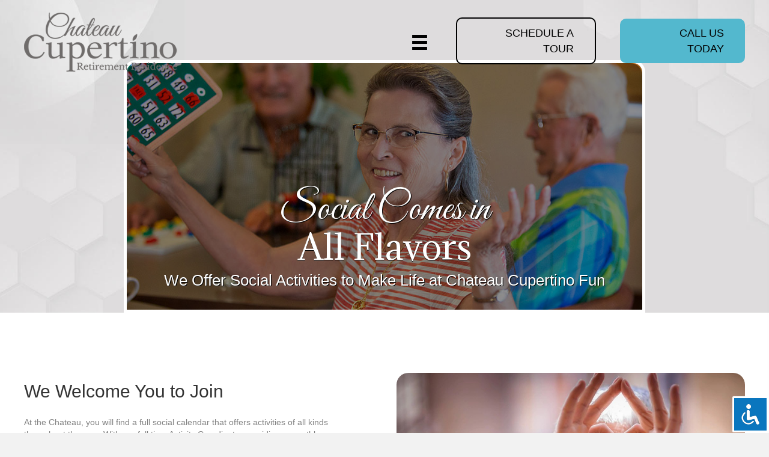

--- FILE ---
content_type: text/html; charset=UTF-8
request_url: https://chateau-cupertino.com/social/
body_size: 15368
content:
<!DOCTYPE html>
<html lang="en-US">
<head>
<meta charset="UTF-8" />
<meta name='viewport' content='width=device-width, initial-scale=1.0' />
<meta http-equiv='X-UA-Compatible' content='IE=edge' />
<link rel="profile" href="https://gmpg.org/xfn/11" />
<meta name='robots' content='index, follow, max-image-preview:large, max-snippet:-1, max-video-preview:-1' />
	<style>img:is([sizes="auto" i], [sizes^="auto," i]) { contain-intrinsic-size: 3000px 1500px }</style>
	
	<!-- This site is optimized with the Yoast SEO plugin v26.8 - https://yoast.com/product/yoast-seo-wordpress/ -->
	<title>Chateau Cupertino | You Will Find Activities Throughout Year</title>
<link data-rocket-preload as="style" href="https://fonts.googleapis.com/css?family=Great%20Vibes%3A400%7CAdamina%3A400&#038;display=swap" rel="preload">
<link href="https://fonts.googleapis.com/css?family=Great%20Vibes%3A400%7CAdamina%3A400&#038;display=swap" media="print" onload="this.media=&#039;all&#039;" rel="stylesheet">
<noscript data-wpr-hosted-gf-parameters=""><link rel="stylesheet" href="https://fonts.googleapis.com/css?family=Great%20Vibes%3A400%7CAdamina%3A400&#038;display=swap"></noscript>
	<meta name="description" content="At the Chateau Cupertino, you will find a full social calendar that offers activities of all kinds throughout the year." />
	<link rel="canonical" href="https://chateau-cupertino.com/social/" />
	<meta property="og:locale" content="en_US" />
	<meta property="og:type" content="article" />
	<meta property="og:title" content="Chateau Cupertino | You Will Find Activities Throughout Year" />
	<meta property="og:description" content="At the Chateau Cupertino, you will find a full social calendar that offers activities of all kinds throughout the year." />
	<meta property="og:url" content="https://chateau-cupertino.com/social/" />
	<meta property="og:site_name" content="Chateau Cupertino" />
	<meta property="article:modified_time" content="2022-05-27T06:12:09+00:00" />
	<meta property="og:image" content="https://chateau-cupertino.com/wp-content/uploads/2021/05/fmf_ZV23QeD.jpg" />
	<meta name="twitter:card" content="summary_large_image" />
	<meta name="twitter:label1" content="Est. reading time" />
	<meta name="twitter:data1" content="2 minutes" />
	<script type="application/ld+json" class="yoast-schema-graph">{"@context":"https://schema.org","@graph":[{"@type":"WebPage","@id":"https://chateau-cupertino.com/social/","url":"https://chateau-cupertino.com/social/","name":"Chateau Cupertino | You Will Find Activities Throughout Year","isPartOf":{"@id":"https://chateau-cupertino.com/#website"},"primaryImageOfPage":{"@id":"https://chateau-cupertino.com/social/#primaryimage"},"image":{"@id":"https://chateau-cupertino.com/social/#primaryimage"},"thumbnailUrl":"https://chateau-cupertino.com/wp-content/uploads/2021/05/fmf_ZV23QeD.jpg","datePublished":"2021-05-27T23:51:24+00:00","dateModified":"2022-05-27T06:12:09+00:00","description":"At the Chateau Cupertino, you will find a full social calendar that offers activities of all kinds throughout the year.","inLanguage":"en-US","potentialAction":[{"@type":"ReadAction","target":["https://chateau-cupertino.com/social/"]}]},{"@type":"ImageObject","inLanguage":"en-US","@id":"https://chateau-cupertino.com/social/#primaryimage","url":"https://chateau-cupertino.com/wp-content/uploads/2021/05/fmf_ZV23QeD.jpg","contentUrl":"https://chateau-cupertino.com/wp-content/uploads/2021/05/fmf_ZV23QeD.jpg","width":1254,"height":837,"caption":"Chateau Cupertino"},{"@type":"WebSite","@id":"https://chateau-cupertino.com/#website","url":"https://chateau-cupertino.com/","name":"Chateau Cupertino","description":"The Quality of Your Life Is Our Focus","potentialAction":[{"@type":"SearchAction","target":{"@type":"EntryPoint","urlTemplate":"https://chateau-cupertino.com/?s={search_term_string}"},"query-input":{"@type":"PropertyValueSpecification","valueRequired":true,"valueName":"search_term_string"}}],"inLanguage":"en-US"}]}</script>
	<!-- / Yoast SEO plugin. -->


<link rel='dns-prefetch' href='//fonts.googleapis.com' />
<link href='https://fonts.gstatic.com' crossorigin rel='preconnect' />
<link rel="alternate" type="application/rss+xml" title="Chateau Cupertino &raquo; Feed" href="https://chateau-cupertino.com/feed/" />
<link rel="alternate" type="application/rss+xml" title="Chateau Cupertino &raquo; Comments Feed" href="https://chateau-cupertino.com/comments/feed/" />
<link rel="preload" href="https://chateau-cupertino.com/wp-content/plugins/bb-plugin/fonts/fontawesome/5.15.4/webfonts/fa-regular-400.woff2" as="font" type="font/woff2" crossorigin="anonymous">
<link rel="preload" href="https://chateau-cupertino.com/wp-content/plugins/bb-plugin/fonts/fontawesome/5.15.4/webfonts/fa-solid-900.woff2" as="font" type="font/woff2" crossorigin="anonymous">
		<style>
			.lazyload,
			.lazyloading {
				max-width: 100%;
			}
		</style>
		<style id='wp-emoji-styles-inline-css'>

	img.wp-smiley, img.emoji {
		display: inline !important;
		border: none !important;
		box-shadow: none !important;
		height: 1em !important;
		width: 1em !important;
		margin: 0 0.07em !important;
		vertical-align: -0.1em !important;
		background: none !important;
		padding: 0 !important;
	}
</style>
<link rel='stylesheet' id='wp-block-library-css' href='https://chateau-cupertino.com/wp-includes/css/dist/block-library/style.min.css?ver=6.8.3' media='all' />
<style id='wp-block-library-theme-inline-css'>
.wp-block-audio :where(figcaption){color:#555;font-size:13px;text-align:center}.is-dark-theme .wp-block-audio :where(figcaption){color:#ffffffa6}.wp-block-audio{margin:0 0 1em}.wp-block-code{border:1px solid #ccc;border-radius:4px;font-family:Menlo,Consolas,monaco,monospace;padding:.8em 1em}.wp-block-embed :where(figcaption){color:#555;font-size:13px;text-align:center}.is-dark-theme .wp-block-embed :where(figcaption){color:#ffffffa6}.wp-block-embed{margin:0 0 1em}.blocks-gallery-caption{color:#555;font-size:13px;text-align:center}.is-dark-theme .blocks-gallery-caption{color:#ffffffa6}:root :where(.wp-block-image figcaption){color:#555;font-size:13px;text-align:center}.is-dark-theme :root :where(.wp-block-image figcaption){color:#ffffffa6}.wp-block-image{margin:0 0 1em}.wp-block-pullquote{border-bottom:4px solid;border-top:4px solid;color:currentColor;margin-bottom:1.75em}.wp-block-pullquote cite,.wp-block-pullquote footer,.wp-block-pullquote__citation{color:currentColor;font-size:.8125em;font-style:normal;text-transform:uppercase}.wp-block-quote{border-left:.25em solid;margin:0 0 1.75em;padding-left:1em}.wp-block-quote cite,.wp-block-quote footer{color:currentColor;font-size:.8125em;font-style:normal;position:relative}.wp-block-quote:where(.has-text-align-right){border-left:none;border-right:.25em solid;padding-left:0;padding-right:1em}.wp-block-quote:where(.has-text-align-center){border:none;padding-left:0}.wp-block-quote.is-large,.wp-block-quote.is-style-large,.wp-block-quote:where(.is-style-plain){border:none}.wp-block-search .wp-block-search__label{font-weight:700}.wp-block-search__button{border:1px solid #ccc;padding:.375em .625em}:where(.wp-block-group.has-background){padding:1.25em 2.375em}.wp-block-separator.has-css-opacity{opacity:.4}.wp-block-separator{border:none;border-bottom:2px solid;margin-left:auto;margin-right:auto}.wp-block-separator.has-alpha-channel-opacity{opacity:1}.wp-block-separator:not(.is-style-wide):not(.is-style-dots){width:100px}.wp-block-separator.has-background:not(.is-style-dots){border-bottom:none;height:1px}.wp-block-separator.has-background:not(.is-style-wide):not(.is-style-dots){height:2px}.wp-block-table{margin:0 0 1em}.wp-block-table td,.wp-block-table th{word-break:normal}.wp-block-table :where(figcaption){color:#555;font-size:13px;text-align:center}.is-dark-theme .wp-block-table :where(figcaption){color:#ffffffa6}.wp-block-video :where(figcaption){color:#555;font-size:13px;text-align:center}.is-dark-theme .wp-block-video :where(figcaption){color:#ffffffa6}.wp-block-video{margin:0 0 1em}:root :where(.wp-block-template-part.has-background){margin-bottom:0;margin-top:0;padding:1.25em 2.375em}
</style>
<style id='classic-theme-styles-inline-css'>
/*! This file is auto-generated */
.wp-block-button__link{color:#fff;background-color:#32373c;border-radius:9999px;box-shadow:none;text-decoration:none;padding:calc(.667em + 2px) calc(1.333em + 2px);font-size:1.125em}.wp-block-file__button{background:#32373c;color:#fff;text-decoration:none}
</style>
<style id='global-styles-inline-css'>
:root{--wp--preset--aspect-ratio--square: 1;--wp--preset--aspect-ratio--4-3: 4/3;--wp--preset--aspect-ratio--3-4: 3/4;--wp--preset--aspect-ratio--3-2: 3/2;--wp--preset--aspect-ratio--2-3: 2/3;--wp--preset--aspect-ratio--16-9: 16/9;--wp--preset--aspect-ratio--9-16: 9/16;--wp--preset--color--black: #000000;--wp--preset--color--cyan-bluish-gray: #abb8c3;--wp--preset--color--white: #ffffff;--wp--preset--color--pale-pink: #f78da7;--wp--preset--color--vivid-red: #cf2e2e;--wp--preset--color--luminous-vivid-orange: #ff6900;--wp--preset--color--luminous-vivid-amber: #fcb900;--wp--preset--color--light-green-cyan: #7bdcb5;--wp--preset--color--vivid-green-cyan: #00d084;--wp--preset--color--pale-cyan-blue: #8ed1fc;--wp--preset--color--vivid-cyan-blue: #0693e3;--wp--preset--color--vivid-purple: #9b51e0;--wp--preset--gradient--vivid-cyan-blue-to-vivid-purple: linear-gradient(135deg,rgba(6,147,227,1) 0%,rgb(155,81,224) 100%);--wp--preset--gradient--light-green-cyan-to-vivid-green-cyan: linear-gradient(135deg,rgb(122,220,180) 0%,rgb(0,208,130) 100%);--wp--preset--gradient--luminous-vivid-amber-to-luminous-vivid-orange: linear-gradient(135deg,rgba(252,185,0,1) 0%,rgba(255,105,0,1) 100%);--wp--preset--gradient--luminous-vivid-orange-to-vivid-red: linear-gradient(135deg,rgba(255,105,0,1) 0%,rgb(207,46,46) 100%);--wp--preset--gradient--very-light-gray-to-cyan-bluish-gray: linear-gradient(135deg,rgb(238,238,238) 0%,rgb(169,184,195) 100%);--wp--preset--gradient--cool-to-warm-spectrum: linear-gradient(135deg,rgb(74,234,220) 0%,rgb(151,120,209) 20%,rgb(207,42,186) 40%,rgb(238,44,130) 60%,rgb(251,105,98) 80%,rgb(254,248,76) 100%);--wp--preset--gradient--blush-light-purple: linear-gradient(135deg,rgb(255,206,236) 0%,rgb(152,150,240) 100%);--wp--preset--gradient--blush-bordeaux: linear-gradient(135deg,rgb(254,205,165) 0%,rgb(254,45,45) 50%,rgb(107,0,62) 100%);--wp--preset--gradient--luminous-dusk: linear-gradient(135deg,rgb(255,203,112) 0%,rgb(199,81,192) 50%,rgb(65,88,208) 100%);--wp--preset--gradient--pale-ocean: linear-gradient(135deg,rgb(255,245,203) 0%,rgb(182,227,212) 50%,rgb(51,167,181) 100%);--wp--preset--gradient--electric-grass: linear-gradient(135deg,rgb(202,248,128) 0%,rgb(113,206,126) 100%);--wp--preset--gradient--midnight: linear-gradient(135deg,rgb(2,3,129) 0%,rgb(40,116,252) 100%);--wp--preset--font-size--small: 13px;--wp--preset--font-size--medium: 20px;--wp--preset--font-size--large: 36px;--wp--preset--font-size--x-large: 42px;--wp--preset--spacing--20: 0.44rem;--wp--preset--spacing--30: 0.67rem;--wp--preset--spacing--40: 1rem;--wp--preset--spacing--50: 1.5rem;--wp--preset--spacing--60: 2.25rem;--wp--preset--spacing--70: 3.38rem;--wp--preset--spacing--80: 5.06rem;--wp--preset--shadow--natural: 6px 6px 9px rgba(0, 0, 0, 0.2);--wp--preset--shadow--deep: 12px 12px 50px rgba(0, 0, 0, 0.4);--wp--preset--shadow--sharp: 6px 6px 0px rgba(0, 0, 0, 0.2);--wp--preset--shadow--outlined: 6px 6px 0px -3px rgba(255, 255, 255, 1), 6px 6px rgba(0, 0, 0, 1);--wp--preset--shadow--crisp: 6px 6px 0px rgba(0, 0, 0, 1);}:where(.is-layout-flex){gap: 0.5em;}:where(.is-layout-grid){gap: 0.5em;}body .is-layout-flex{display: flex;}.is-layout-flex{flex-wrap: wrap;align-items: center;}.is-layout-flex > :is(*, div){margin: 0;}body .is-layout-grid{display: grid;}.is-layout-grid > :is(*, div){margin: 0;}:where(.wp-block-columns.is-layout-flex){gap: 2em;}:where(.wp-block-columns.is-layout-grid){gap: 2em;}:where(.wp-block-post-template.is-layout-flex){gap: 1.25em;}:where(.wp-block-post-template.is-layout-grid){gap: 1.25em;}.has-black-color{color: var(--wp--preset--color--black) !important;}.has-cyan-bluish-gray-color{color: var(--wp--preset--color--cyan-bluish-gray) !important;}.has-white-color{color: var(--wp--preset--color--white) !important;}.has-pale-pink-color{color: var(--wp--preset--color--pale-pink) !important;}.has-vivid-red-color{color: var(--wp--preset--color--vivid-red) !important;}.has-luminous-vivid-orange-color{color: var(--wp--preset--color--luminous-vivid-orange) !important;}.has-luminous-vivid-amber-color{color: var(--wp--preset--color--luminous-vivid-amber) !important;}.has-light-green-cyan-color{color: var(--wp--preset--color--light-green-cyan) !important;}.has-vivid-green-cyan-color{color: var(--wp--preset--color--vivid-green-cyan) !important;}.has-pale-cyan-blue-color{color: var(--wp--preset--color--pale-cyan-blue) !important;}.has-vivid-cyan-blue-color{color: var(--wp--preset--color--vivid-cyan-blue) !important;}.has-vivid-purple-color{color: var(--wp--preset--color--vivid-purple) !important;}.has-black-background-color{background-color: var(--wp--preset--color--black) !important;}.has-cyan-bluish-gray-background-color{background-color: var(--wp--preset--color--cyan-bluish-gray) !important;}.has-white-background-color{background-color: var(--wp--preset--color--white) !important;}.has-pale-pink-background-color{background-color: var(--wp--preset--color--pale-pink) !important;}.has-vivid-red-background-color{background-color: var(--wp--preset--color--vivid-red) !important;}.has-luminous-vivid-orange-background-color{background-color: var(--wp--preset--color--luminous-vivid-orange) !important;}.has-luminous-vivid-amber-background-color{background-color: var(--wp--preset--color--luminous-vivid-amber) !important;}.has-light-green-cyan-background-color{background-color: var(--wp--preset--color--light-green-cyan) !important;}.has-vivid-green-cyan-background-color{background-color: var(--wp--preset--color--vivid-green-cyan) !important;}.has-pale-cyan-blue-background-color{background-color: var(--wp--preset--color--pale-cyan-blue) !important;}.has-vivid-cyan-blue-background-color{background-color: var(--wp--preset--color--vivid-cyan-blue) !important;}.has-vivid-purple-background-color{background-color: var(--wp--preset--color--vivid-purple) !important;}.has-black-border-color{border-color: var(--wp--preset--color--black) !important;}.has-cyan-bluish-gray-border-color{border-color: var(--wp--preset--color--cyan-bluish-gray) !important;}.has-white-border-color{border-color: var(--wp--preset--color--white) !important;}.has-pale-pink-border-color{border-color: var(--wp--preset--color--pale-pink) !important;}.has-vivid-red-border-color{border-color: var(--wp--preset--color--vivid-red) !important;}.has-luminous-vivid-orange-border-color{border-color: var(--wp--preset--color--luminous-vivid-orange) !important;}.has-luminous-vivid-amber-border-color{border-color: var(--wp--preset--color--luminous-vivid-amber) !important;}.has-light-green-cyan-border-color{border-color: var(--wp--preset--color--light-green-cyan) !important;}.has-vivid-green-cyan-border-color{border-color: var(--wp--preset--color--vivid-green-cyan) !important;}.has-pale-cyan-blue-border-color{border-color: var(--wp--preset--color--pale-cyan-blue) !important;}.has-vivid-cyan-blue-border-color{border-color: var(--wp--preset--color--vivid-cyan-blue) !important;}.has-vivid-purple-border-color{border-color: var(--wp--preset--color--vivid-purple) !important;}.has-vivid-cyan-blue-to-vivid-purple-gradient-background{background: var(--wp--preset--gradient--vivid-cyan-blue-to-vivid-purple) !important;}.has-light-green-cyan-to-vivid-green-cyan-gradient-background{background: var(--wp--preset--gradient--light-green-cyan-to-vivid-green-cyan) !important;}.has-luminous-vivid-amber-to-luminous-vivid-orange-gradient-background{background: var(--wp--preset--gradient--luminous-vivid-amber-to-luminous-vivid-orange) !important;}.has-luminous-vivid-orange-to-vivid-red-gradient-background{background: var(--wp--preset--gradient--luminous-vivid-orange-to-vivid-red) !important;}.has-very-light-gray-to-cyan-bluish-gray-gradient-background{background: var(--wp--preset--gradient--very-light-gray-to-cyan-bluish-gray) !important;}.has-cool-to-warm-spectrum-gradient-background{background: var(--wp--preset--gradient--cool-to-warm-spectrum) !important;}.has-blush-light-purple-gradient-background{background: var(--wp--preset--gradient--blush-light-purple) !important;}.has-blush-bordeaux-gradient-background{background: var(--wp--preset--gradient--blush-bordeaux) !important;}.has-luminous-dusk-gradient-background{background: var(--wp--preset--gradient--luminous-dusk) !important;}.has-pale-ocean-gradient-background{background: var(--wp--preset--gradient--pale-ocean) !important;}.has-electric-grass-gradient-background{background: var(--wp--preset--gradient--electric-grass) !important;}.has-midnight-gradient-background{background: var(--wp--preset--gradient--midnight) !important;}.has-small-font-size{font-size: var(--wp--preset--font-size--small) !important;}.has-medium-font-size{font-size: var(--wp--preset--font-size--medium) !important;}.has-large-font-size{font-size: var(--wp--preset--font-size--large) !important;}.has-x-large-font-size{font-size: var(--wp--preset--font-size--x-large) !important;}
:where(.wp-block-post-template.is-layout-flex){gap: 1.25em;}:where(.wp-block-post-template.is-layout-grid){gap: 1.25em;}
:where(.wp-block-columns.is-layout-flex){gap: 2em;}:where(.wp-block-columns.is-layout-grid){gap: 2em;}
:root :where(.wp-block-pullquote){font-size: 1.5em;line-height: 1.6;}
</style>
<link rel='stylesheet' id='accessibility-light-css' href='https://chateau-cupertino.com/wp-content/plugins/accessibility-light/assets/css/accessibility-light.css?ver=6.8.3' media='all' />
<link rel='stylesheet' id='font-awesome-5-css' href='https://chateau-cupertino.com/wp-content/plugins/bb-plugin/fonts/fontawesome/5.15.4/css/all.min.css?ver=2.6.2.3' media='all' />
<link rel='stylesheet' id='fl-builder-layout-8-css' href='https://chateau-cupertino.com/wp-content/uploads/bb-plugin/cache/8-layout.css?ver=0d0efab353c3d0f44a6c09d58edfb7b8' media='all' />
<link rel='stylesheet' id='wp-components-css' href='https://chateau-cupertino.com/wp-includes/css/dist/components/style.min.css?ver=6.8.3' media='all' />
<link rel='stylesheet' id='godaddy-styles-css' href='https://chateau-cupertino.com/wp-content/mu-plugins/vendor/wpex/godaddy-launch/includes/Dependencies/GoDaddy/Styles/build/latest.css?ver=2.0.2' media='all' />
<link rel='stylesheet' id='uabb-animate-css' href='https://chateau-cupertino.com/wp-content/plugins/bb-ultimate-addon/modules/info-list/css/animate.css' media='all' />
<link rel='stylesheet' id='fl-builder-layout-bundle-58e509c95fadd16f22cd3acb4004c258-css' href='https://chateau-cupertino.com/wp-content/uploads/bb-plugin/cache/58e509c95fadd16f22cd3acb4004c258-layout-bundle.css?ver=2.6.2.3-1.4.5' media='all' />
<link rel='stylesheet' id='gd-core-css' href='https://chateau-cupertino.com/wp-content/plugins/pws-core/public/css/GD-cORe-public.css?ver=4.0.0' media='all' />
<link rel='stylesheet' id='jquery-magnificpopup-css' href='https://chateau-cupertino.com/wp-content/plugins/bb-plugin/css/jquery.magnificpopup.min.css?ver=2.6.2.3' media='all' />
<link rel='stylesheet' id='base-css' href='https://chateau-cupertino.com/wp-content/themes/bb-theme/css/base.min.css?ver=1.7.11' media='all' />
<link rel='stylesheet' id='fl-automator-skin-css' href='https://chateau-cupertino.com/wp-content/uploads/bb-theme/skin-63f34e50e0ab6.css?ver=1.7.11' media='all' />
<link rel='stylesheet' id='pp-animate-css' href='https://chateau-cupertino.com/wp-content/plugins/bbpowerpack/assets/css/animate.min.css?ver=3.5.1' media='all' />

<script src="https://chateau-cupertino.com/wp-includes/js/jquery/jquery.min.js?ver=3.7.1" id="jquery-core-js"></script>
<script src="https://chateau-cupertino.com/wp-includes/js/jquery/jquery-migrate.min.js?ver=3.4.1" id="jquery-migrate-js"></script>
<script src="https://chateau-cupertino.com/wp-content/plugins/accessibility-light/assets/js/accessibility-light.js?ver=6.8.3" id="accessibility-light-js"></script>
<script src="https://chateau-cupertino.com/wp-content/plugins/accessibility-light/assets/js/jscolor.js?ver=6.8.3" id="jscolor-js"></script>
<script src="https://chateau-cupertino.com/wp-includes/js/imagesloaded.min.js?ver=6.8.3" id="imagesloaded-js"></script>
<script src="https://chateau-cupertino.com/wp-content/plugins/pws-core/public/js/GD-cORe-public.js?ver=4.0.0" id="gd-core-js"></script>
<script id="smush-lazy-load-js-before">
var smushLazyLoadOptions = {"autoResizingEnabled":false,"autoResizeOptions":{"precision":5,"skipAutoWidth":true}};
</script>
<script src="https://chateau-cupertino.com/wp-content/plugins/wp-smush-pro/app/assets/js/smush-lazy-load.min.js?ver=3.23.2" id="smush-lazy-load-js"></script>
<link rel="https://api.w.org/" href="https://chateau-cupertino.com/wp-json/" /><link rel="alternate" title="JSON" type="application/json" href="https://chateau-cupertino.com/wp-json/wp/v2/pages/8" /><link rel="EditURI" type="application/rsd+xml" title="RSD" href="https://chateau-cupertino.com/xmlrpc.php?rsd" />
<link rel='shortlink' href='https://chateau-cupertino.com/?p=8' />
<link rel="alternate" title="oEmbed (JSON)" type="application/json+oembed" href="https://chateau-cupertino.com/wp-json/oembed/1.0/embed?url=https%3A%2F%2Fchateau-cupertino.com%2Fsocial%2F" />
<link rel="alternate" title="oEmbed (XML)" type="text/xml+oembed" href="https://chateau-cupertino.com/wp-json/oembed/1.0/embed?url=https%3A%2F%2Fchateau-cupertino.com%2Fsocial%2F&#038;format=xml" />
<style>body.sitelinx-outline-always.sitelinx-outline-custom *:focus, body.sitelinx-outline.sitelinx-outline-custom *:focus {outline: 1px solid #000000;}</style>		<script>
			var bb_powerpack = {
				ajaxurl: 'https://chateau-cupertino.com/wp-admin/admin-ajax.php',
				search_term: ''
			};
		</script>
				<script>
			document.documentElement.className = document.documentElement.className.replace('no-js', 'js');
		</script>
		<style>.recentcomments a{display:inline !important;padding:0 !important;margin:0 !important;}</style><link rel="icon" href="https://chateau-cupertino.com/wp-content/uploads/2021/05/Favicon.png" sizes="32x32" />
<link rel="icon" href="https://chateau-cupertino.com/wp-content/uploads/2021/05/Favicon.png" sizes="192x192" />
<link rel="apple-touch-icon" href="https://chateau-cupertino.com/wp-content/uploads/2021/05/Favicon.png" />
<meta name="msapplication-TileImage" content="https://chateau-cupertino.com/wp-content/uploads/2021/05/Favicon.png" />
		<style id="wp-custom-css">
			/*--------------------------------HEADER---------------------------------*/
div#head4header .fl-row-content-wrap {
    box-shadow: none !important;
}


/*------- Menu ---------*/


/*-------------------------------NAVIGATION--------------------------------*/
.uabb-creative-menu-mobile-toggle.hamburger {
    outline: none;
}





/*--------------------------------BUTTONS----------------------------------*/


/*----------------------------------FOOTER---------------------------------*/


/*------------------------------PAGE MODULES---------------------------------*/





/*-------------------------------LARGE SCREENS ONLY---------------------------------*/
@media screen and (min-width: 769px) {

}
@media screen and (min-device-width: 1560px) and (max-device-width: 1920px) {	
#home-section1 > .fl-row-content-wrap{
min-height:950px;
}
	#ftr1{width:42%;}
	#ftr2{width:35%;}
	#ftr3{width:23%;}

#home-section2 > .fl-row-content-wrap	{background-image:linear-gradient( 180deg, #ffffff 59%, #f9f6ec 50%);}
}


@media screen and (min-device-width: 1280px) and (max-device-width: 1400px) {
.space1 > .fl-col-content {
    padding-right:30px;
}
	#hdr1{width:25%;}
	#hdr2{width:33%;}
	#hdr3{width:22%;}
	#hdr4{width:20%;}
.space4 > .fl-module-content {
    margin-top: 51px;
    margin-right: 46px;
}
	#ftr1{width:35%;}
	#ftr2{width:33%;}
	#ftr3{width:32%;}
}

/*--------------------------------TABLET SCREENS AND SMALLER--------------------------------*/
@media screen and (max-width:1024px){

}
@media screen and (max-width:992px){
.fl-col-small {
    max-width: 100%;
}
.gform_wrapper input:not([type=radio]):not([type=checkbox]):not([type=image]):not([type=file]) {
    line-height: 1.3;
    margin-bottom: 0;
}
}
/*-------------------------------MOBILE SCREENS ONLY---------------------------------*/
@media only screen and (max-width:768px) {

div#gform_confirmation_wrapper_1 {
    padding-top:10px !important;
}

#home-section1 > .fl-row-content-wrap{
    background-image:none!important;
background-color:#ffffff !important;
}

#home-section2 > .fl-row-content-wrap{
    background-image:linear-gradient( 180deg, #f9f6ec 50%, #f9f6ec 50%);
}

	footer .navone ul li a {
	display: inline-block !important;
			padding-top:10px !important;padding-bottom:10px !important;padding-left:0px !important;padding-right:0px !important;
}
	footer .fl-menu li {
    border-top: 0px !important;
}


#h1img > .fl-row-content-wrap{
    background-image:none !important;
}
	.column1 > .fl-col-content{background-image:none;}
	.gform_wrapper .gform_footer .gform_button{padding-top:8px !important;padding-bottom:8px !important;}
	.uabb-info-list-content-wrapper .uabb-info-list-icon{margin-bottom:7px !important;}
	.uabb-creative-menu .menu{margin-top:0px !important;}
 	.fl-col-small {
		max-width: 100% !important;
	} 
	span.title-text.pp-secondary-title {
    padding-left: 0px !important;
}
	header{position:relative !important;background:#ffffff;}

	.gform_wrapper.gravity-theme .gfield.gfield--width-half{grid-column:span 12 !important;}
.footerinfo .uabb-info-list-description.uabb-text-editor.info-list-description-dynamic0 {
    padding-right: 26px;
}
.gform_wrapper .gform_footer{text-align:center !important;}

.gform_wrapper input:not([type=radio]):not([type=checkbox]):not([type=image]):not([type=file]) {
    line-height: 1.3;
    margin-bottom: 0;
}



}

@media screen and (width: 768px) {
	.uabb-creative-menu-mobile-toggle-container{text-align:right !important;}
div#site-links, div#contact-info {
    width: 50% !important;
}
.listone ul li {
    display: inline-block !important;
vertical-align:top;
width:49%;
}

}
@media screen and (max-width: 480px) {

}		</style>
		<meta name="generator" content="WP Rocket 3.20.2" data-wpr-features="wpr_image_dimensions wpr_preload_links" /></head>
<body class="wp-singular page-template-default page page-id-8 wp-theme-bb-theme acl-sitelinx sitelinx-underline-hover sitelinx-outline-always sitelinx-alt fl-builder fl-theme-builder-header fl-theme-builder-header-header fl-theme-builder-footer fl-theme-builder-footer-footer fl-framework-base fl-preset-default fl-full-width fl-search-active" itemscope="itemscope" itemtype="https://schema.org/WebPage">
<a aria-label="Skip to content" class="fl-screen-reader-text" href="#fl-main-content">Skip to content</a><div data-rocket-location-hash="d434d8484ca3c7ebe008e10ddf366009" class="fl-page">
	<header data-rocket-location-hash="4416b601f28d24c72a3728d3410e773e" class="fl-builder-content fl-builder-content-28 fl-builder-global-templates-locked" data-post-id="28" data-type="header" data-sticky="0" data-sticky-on="" data-sticky-breakpoint="medium" data-shrink="0" data-overlay="1" data-overlay-bg="default" data-shrink-image-height="50px" role="banner" itemscope="itemscope" itemtype="http://schema.org/WPHeader"><div data-rocket-location-hash="23420f6fbd15f04d759ea8c4a085675b" id="head4header" class="fl-row fl-row-full-width fl-row-bg-color fl-node-60b48cfa1388a" data-node="60b48cfa1388a">
	<div class="fl-row-content-wrap">
		<div class="uabb-row-separator uabb-top-row-separator" >
</div>
						<div class="fl-row-content fl-row-full-width fl-node-content">
		
<div class="fl-col-group fl-node-60b48cfa1388c fl-col-group-equal-height fl-col-group-align-center fl-col-group-custom-width" data-node="60b48cfa1388c">
			<div id="hdr1" class="fl-col fl-node-60b48cfa1388d fl-col-small fl-col-small-full-width" data-node="60b48cfa1388d">
	<div class="fl-col-content fl-node-content"><div class="fl-module fl-module-pp-image fl-node-60b4a78656601" data-node="60b4a78656601">
	<div class="fl-module-content fl-node-content">
		<div class="pp-photo-container">
	<div class="pp-photo pp-photo-align-left pp-photo-align-responsive-left" itemscope itemtype="http://schema.org/ImageObject">
		<div class="pp-photo-content">
			<div class="pp-photo-content-inner">
								<a href="https://chateau-cupertino.com" target="_self" itemprop="url">
									<img decoding="async" class="pp-photo-img wp-image-238 size-full lazyload" data-src="https://chateau-cupertino.com/wp-content/uploads/2021/05/logo-1.png" alt="Chateau Cupertino" itemprop="image" height="98" width="263" title="logo (1)" src="[data-uri]" style="--smush-placeholder-width: 263px; --smush-placeholder-aspect-ratio: 263/98;" />
					<div class="pp-overlay-bg"></div>
													</a>
							</div>
					</div>
	</div>
</div>
	</div>
</div>
</div>
</div>
			<div id="hdr2" class="fl-col fl-node-60b48cfa1388e fl-col-small fl-col-small-full-width" data-node="60b48cfa1388e">
	<div class="fl-col-content fl-node-content"><div class="fl-module fl-module-uabb-advanced-menu fl-node-60b4a7fc8b631" data-node="60b4a7fc8b631">
	<div class="fl-module-content fl-node-content">
				<div class="uabb-creative-menu-mobile-toggle-container"><div class="uabb-creative-menu-mobile-toggle hamburger" tabindex="0"><div class="uabb-svg-container"><svg version="1.1" class="hamburger-menu" xmlns="https://www.w3.org/2000/svg" xmlns:xlink="https://www.w3.org/1999/xlink" viewBox="0 0 50 50">
<rect class="uabb-hamburger-menu-top" width="50" height="10"/>
<rect class="uabb-hamburger-menu-middle" y="20" width="50" height="10"/>
<rect class="uabb-hamburger-menu-bottom" y="40" width="50" height="10"/>
</svg>
</div></div></div>			<div class="uabb-creative-menu
			 uabb-creative-menu-accordion-collapse			off-canvas">
				<div class="uabb-clear"></div>
				<div class="uabb-off-canvas-menu uabb-menu-right"> <div class="uabb-menu-close-btn">×</div>						<ul id="menu-main" class="menu uabb-creative-menu-horizontal uabb-toggle-none"><li id="menu-item-5" class="menu-item menu-item-type-post_type menu-item-object-page menu-item-home uabb-creative-menu uabb-cm-style"><a href="https://chateau-cupertino.com/"><span class="menu-item-text">Home</span></a></li>
<li id="menu-item-7" class="menu-item menu-item-type-post_type menu-item-object-page uabb-creative-menu uabb-cm-style"><a href="https://chateau-cupertino.com/amenities/"><span class="menu-item-text">Amenities</span></a></li>
<li id="menu-item-9" class="menu-item menu-item-type-post_type menu-item-object-page current-menu-item page_item page-item-8 current_page_item uabb-creative-menu uabb-cm-style"><a href="https://chateau-cupertino.com/social/"><span class="menu-item-text">Social</span></a></li>
<li id="menu-item-11" class="menu-item menu-item-type-post_type menu-item-object-page uabb-creative-menu uabb-cm-style"><a href="https://chateau-cupertino.com/location/"><span class="menu-item-text">Location</span></a></li>
<li id="menu-item-13" class="menu-item menu-item-type-post_type menu-item-object-page uabb-creative-menu uabb-cm-style"><a href="https://chateau-cupertino.com/dining/"><span class="menu-item-text">Dining</span></a></li>
<li id="menu-item-15" class="menu-item menu-item-type-post_type menu-item-object-page uabb-creative-menu uabb-cm-style"><a href="https://chateau-cupertino.com/care/"><span class="menu-item-text">Care</span></a></li>
<li id="menu-item-17" class="menu-item menu-item-type-post_type menu-item-object-page uabb-creative-menu uabb-cm-style"><a href="https://chateau-cupertino.com/rates/"><span class="menu-item-text">Rates</span></a></li>
<li id="menu-item-19" class="menu-item menu-item-type-post_type menu-item-object-page uabb-creative-menu uabb-cm-style"><a href="https://chateau-cupertino.com/contact/"><span class="menu-item-text">Contact</span></a></li>
</ul>				</div>
			</div>
				</div>
</div>
</div>
</div>
			<div id="hdr3" class="fl-col fl-node-60b4a85d10a5a fl-col-small fl-col-small-full-width" data-node="60b4a85d10a5a">
	<div class="fl-col-content fl-node-content"><div class="fl-module fl-module-pp-smart-button fl-node-60b4a85d10905" data-node="60b4a85d10905">
	<div class="fl-module-content fl-node-content">
		<div class="pp-button-wrap pp-button-width-auto">
	<a href="/contact/" target="_self" class="pp-button" role="button" aria-label="Schedule a Tour">
						<span class="pp-button-text">Schedule a Tour</span>
					</a>
</div>
	</div>
</div>
</div>
</div>
			<div id="hdr4" class="fl-col fl-node-60b4a8a7c2a6b fl-col-small fl-col-small-full-width" data-node="60b4a8a7c2a6b">
	<div class="fl-col-content fl-node-content"><div class="fl-module fl-module-pp-smart-button fl-node-60b4a8a7c2b01" data-node="60b4a8a7c2b01">
	<div class="fl-module-content fl-node-content">
		<div class="pp-button-wrap pp-button-width-auto">
	<a href="tel:+14084464300" target="_self" class="pp-button" role="button" aria-label="Call Us Today">
						<span class="pp-button-text">Call Us Today</span>
					</a>
</div>
	</div>
</div>
</div>
</div>
	</div>
		</div>
	</div>
</div>
</header><div data-rocket-location-hash="150ccf2f0d665cd8931005a49f855823" class="uabb-js-breakpoint" style="display: none;"></div>	<div data-rocket-location-hash="c26e363c19e5271755e0545f47c22497" id="fl-main-content" class="fl-page-content" itemprop="mainContentOfPage" role="main">

		
<div data-rocket-location-hash="f4da5fde169337afeecbec15e4a29aa6" class="fl-content-full container">
	<div class="row">
		<div class="fl-content col-md-12">
			<article class="fl-post post-8 page type-page status-publish hentry" id="fl-post-8" itemscope="itemscope" itemtype="https://schema.org/CreativeWork">

			<div class="fl-post-content clearfix" itemprop="text">
		<div class="fl-builder-content fl-builder-content-8 fl-builder-content-primary fl-builder-global-templates-locked" data-post-id="8"><div id="h1img" class="fl-row fl-row-full-width fl-row-bg-photo fl-node-60b4d11024cea" data-node="60b4d11024cea">
	<div class="fl-row-content-wrap">
		<div class="uabb-row-separator uabb-top-row-separator" >
</div>
						<div class="fl-row-content fl-row-full-width fl-node-content">
		
<div class="fl-col-group fl-node-60b4d11024ce2 fl-col-group-equal-height fl-col-group-align-bottom" data-node="60b4d11024ce2">
			<div class="fl-col fl-node-60b4d11024ce6 fl-col-small fl-col-small-full-width fl-visible-desktop-medium" data-node="60b4d11024ce6">
	<div class="fl-col-content fl-node-content"></div>
</div>
			<div class="fl-col fl-node-60b4d11024ce7 fl-col-bg-overlay" data-node="60b4d11024ce7">
	<div class="fl-col-content fl-node-content"><div class="fl-module fl-module-info-box fl-node-60b4bfe9baf82" data-node="60b4bfe9baf82">
	<div class="fl-module-content fl-node-content">
		<div class="uabb-module-content uabb-infobox infobox-center infobox-responsive-center ">
	<div class="uabb-infobox-left-right-wrap">
	<div class="uabb-infobox-content">
			<div class='uabb-infobox-title-wrap'><h1 class="uabb-infobox-title-prefix">Social Comes in</h1><p class="uabb-infobox-title">All Flavors </p></div>			<div class="uabb-infobox-text-wrap">
				<div class="uabb-infobox-text uabb-text-editor"><p>We Offer Social Activities to Make Life at Chateau Cupertino Fun</p>
</div>			</div>
						</div>	</div>
</div>
	</div>
</div>
</div>
</div>
			<div class="fl-col fl-node-60b4d11024ce8 fl-col-small fl-col-small-full-width fl-visible-desktop-medium" data-node="60b4d11024ce8">
	<div class="fl-col-content fl-node-content"></div>
</div>
	</div>
		</div>
	</div>
</div>
<div class="fl-row fl-row-full-width fl-row-bg-none fl-node-60b4bfe9baf94" data-node="60b4bfe9baf94">
	<div class="fl-row-content-wrap">
		<div class="uabb-row-separator uabb-top-row-separator" >
</div>
						<div class="fl-row-content fl-row-fixed-width fl-node-content">
		
<div class="fl-col-group fl-node-60b4bfe9baf95 fl-col-group-equal-height fl-col-group-align-center fl-col-group-custom-width" data-node="60b4bfe9baf95">
			<div class="fl-col fl-node-60b4bfe9baf96 fl-col-small fl-col-small-full-width space1" data-node="60b4bfe9baf96">
	<div class="fl-col-content fl-node-content"><div class="fl-module fl-module-pp-heading fl-node-60b4bfe9baf97" data-node="60b4bfe9baf97">
	<div class="fl-module-content fl-node-content">
		<div class="pp-heading-content">
		<div class="pp-heading  pp-left">
		
		<h2 class="heading-title">

			
			<span class="title-text pp-primary-title">We Welcome You to Join</span>

			
			
		</h2>

		
	</div>

			<div class="pp-sub-heading">
			<p>At the Chateau, you will find a full social calendar that offers activities of all kinds throughout the year. With our full time Activity Coordinator providing a monthly calendar filled with classes, films, entertainment, outings, other social and recreational events. By just being here, social interactions with both your old and your new friends happen naturally. However, when you need a little down time, you can retreat to your apartment and enjoy your own privacy and interests.</p><p>The Chateau offers a great selection of daily activities, educational courses, and special entertainment programs for varied interests and tastes. And there are travel adventures of all kinds including Sausalito for lunch, shopping trips, local wineries, picnics, scenic drives, casino and museums etc.</p><p>Additionally, scheduled transportation is available for trips to nearby shopping centers, churches, and a variety of recreational pursuits. The Chateau prides itself in connecting you to the things that keep your life rich and interesting.</p><p>Let’s not forget our social gatherings, parties and happy hour. We have our special Easter, Mother’s Day Tea, Luau Celebration, Fourth of July BBQ, Garden, Halloween, Holiday and New Year’s Eve Party. We have a variety of social mixers throughout the year, for you to enjoy a treat or to meet new friends.</p>		</div>
	
	</div>
	</div>
</div>
</div>
</div>
			<div class="fl-col fl-node-60b4bfe9baf8d fl-col-small fl-col-small-full-width column1" data-node="60b4bfe9baf8d">
	<div class="fl-col-content fl-node-content"><div class="fl-module fl-module-pp-image fl-node-60b4bfe9baf8e fl-visible-mobile" data-node="60b4bfe9baf8e">
	<div class="fl-module-content fl-node-content">
		<div class="pp-photo-container">
	<div class="pp-photo pp-photo-align-center pp-photo-align-responsive-center" itemscope itemtype="http://schema.org/ImageObject">
		<div class="pp-photo-content">
			<div class="pp-photo-content-inner">
									<img fetchpriority="high" decoding="async" class="pp-photo-img wp-image-88 size-full no-lazyload" src="https://chateau-cupertino.com/wp-content/uploads/2021/05/fmf_ZV23QeD.jpg" alt="Chateau Cupertino" itemprop="image" height="837" width="1254" srcset="https://chateau-cupertino.com/wp-content/uploads/2021/05/fmf_ZV23QeD.jpg 1254w, https://chateau-cupertino.com/wp-content/uploads/2021/05/fmf_ZV23QeD-300x200.jpg 300w, https://chateau-cupertino.com/wp-content/uploads/2021/05/fmf_ZV23QeD-1024x683.jpg 1024w, https://chateau-cupertino.com/wp-content/uploads/2021/05/fmf_ZV23QeD-768x513.jpg 768w" sizes="(max-width: 1254px) 100vw, 1254px" title="Chateau Cupertino"  />
					<div class="pp-overlay-bg"></div>
												</div>
					</div>
	</div>
</div>
	</div>
</div>
</div>
</div>
	</div>
		</div>
	</div>
</div>
<div class="fl-row fl-row-full-width fl-row-bg-color fl-node-60c85662599af" data-node="60c85662599af">
	<div class="fl-row-content-wrap">
		<div class="uabb-row-separator uabb-top-row-separator" >
</div>
						<div class="fl-row-content fl-row-fixed-width fl-node-content">
		
<div class="fl-col-group fl-node-60c85662599ab" data-node="60c85662599ab">
			<div class="fl-col fl-node-60c85662599ad" data-node="60c85662599ad">
	<div class="fl-col-content fl-node-content"><div class="fl-module fl-module-pp-testimonials fl-node-60c85662599ae" data-node="60c85662599ae">
	<div class="fl-module-content fl-node-content">
		
<div class="pp-testimonials-wrap pp-testimonials-no-heading pp-testimonials-grid pp-testimonials-grid-1 pp-testimonials-grid-md-1 pp-testimonials-grid-sm-1">
		
	<div class="pp-testimonials">
						<div class="pp-testimonial layout-3 clearfix">
											<div class="pp-testimonials-image">
							<img width="114" height="114" decoding="async" class="pp-testimonial-img no-lazyload" src="https://chateau-cupertino.com/wp-content/uploads/2021/06/8.png" alt="Chateau Cupertino" />
						</div>
										<div class="layout-3-content pp-content-wrapper">
																			<div class="pp-testimonials-content"><p>What Residents Say<br />“I love the residents and staff. Everyone always has a smile on their faces. There has been a lot of activities. I love the music appreciation with Tina, the Sing-a-longs and Happy Hour. I love being able to interact with people my age! I love the background of the residents here. I have made lots of friends.” </p></div>
																			<div class="pp-title-wrapper">
																	<h3 class="pp-testimonials-title">Camilla Voorhis</h3>
																									<h4 class="pp-testimonials-subtitle">Resident Since 2011</h4>
															</div>
											</div>
				</div>
				</div><!-- /.pp-testimonials -->
	</div>
	</div>
</div>
</div>
</div>
	</div>
		</div>
	</div>
</div>
</div><div data-rocket-location-hash="7e62abb245d96fe7d883e3dab8cd6996" class="uabb-js-breakpoint" style="display: none;"></div>	</div><!-- .fl-post-content -->
	
</article>

<!-- .fl-post -->
		</div>
	</div>
</div>


	</div><!-- .fl-page-content -->
	<footer class="fl-builder-content fl-builder-content-30 fl-builder-global-templates-locked" data-post-id="30" data-type="footer" itemscope="itemscope" itemtype="http://schema.org/WPFooter"><div id="footer1topbar" class="fl-row fl-row-full-width fl-row-bg-color fl-node-60b48d373773e" data-node="60b48d373773e">
	<div class="fl-row-content-wrap">
		<div class="uabb-row-separator uabb-top-row-separator" >
</div>
						<div class="fl-row-content fl-row-full-width fl-node-content">
		
<div class="fl-col-group fl-node-60b48d3737743" data-node="60b48d3737743">
			<div class="fl-col fl-node-60b48d3737744 fl-col-has-cols" data-node="60b48d3737744">
	<div class="fl-col-content fl-node-content">
<div class="fl-col-group fl-node-60b48d3737746 fl-col-group-nested fl-col-group-equal-height fl-col-group-align-center fl-col-group-custom-width" data-node="60b48d3737746">
			<div id="ftr1" class="fl-col fl-node-60b48d3737747 fl-col-small fl-col-small-full-width" data-node="60b48d3737747">
	<div class="fl-col-content fl-node-content"><div class="fl-module fl-module-pp-image fl-node-60b4a53d713a8" data-node="60b4a53d713a8">
	<div class="fl-module-content fl-node-content">
		<div class="pp-photo-container">
	<div class="pp-photo pp-photo-align-left pp-photo-align-responsive-center" itemscope itemtype="http://schema.org/ImageObject">
		<div class="pp-photo-content">
			<div class="pp-photo-content-inner">
								<a href="https://chateau-cupertino.com" target="_self" itemprop="url">
									<img decoding="async" class="pp-photo-img wp-image-35 size-full lazyload" data-src="https://chateau-cupertino.com/wp-content/uploads/2021/05/logo.png" alt="Chateau Cupertino" itemprop="image" height="74" width="193" title="Chateau Cupertino" src="[data-uri]" style="--smush-placeholder-width: 193px; --smush-placeholder-aspect-ratio: 193/74;" />
					<div class="pp-overlay-bg"></div>
													</a>
							</div>
					</div>
	</div>
</div>
	</div>
</div>
</div>
</div>
			<div id="ftr2" class="fl-col fl-node-60b48d3737749 fl-col-small fl-col-small-full-width" data-node="60b48d3737749">
	<div class="fl-col-content fl-node-content"><div class="fl-module fl-module-info-list fl-node-60b48d3737753" data-node="60b48d3737753">
	<div class="fl-module-content fl-node-content">
		
<div class="uabb-module-content uabb-info-list">
	<ul class="uabb-info-list-wrapper uabb-info-list-left">
		<li class="uabb-info-list-item info-list-item-dynamic0"><div class="uabb-info-list-content-wrapper fl-clearfix uabb-info-list-left"><div class="uabb-info-list-icon info-list-icon-dynamic0"><div class="uabb-module-content uabb-imgicon-wrap">				<span class="uabb-icon-wrap">
			<span class="uabb-icon">
				<i class="fas fa-map-marker-alt"></i>
			</span>
		</span>
	
		</div></div><div class="uabb-info-list-content uabb-info-list-left info-list-content-dynamic0"><span class="uabb-info-list-title"></span ><div class="uabb-info-list-description uabb-text-editor info-list-description-dynamic0"><p><a href="https://goo.gl/maps/JH5qyMNSnCCZbf5F7" target="_blank" rel="noopener">10150 Torre Avenue<br />
Cupertino, CA 95014</a></p>
</div></div></div><div class="uabb-info-list-connector uabb-info-list-left"></div></li><li class="uabb-info-list-item info-list-item-dynamic1"><div class="uabb-info-list-content-wrapper fl-clearfix uabb-info-list-left"><div class="uabb-info-list-icon info-list-icon-dynamic1"><div class="uabb-module-content uabb-imgicon-wrap">				<span class="uabb-icon-wrap">
			<span class="uabb-icon">
				<i class="fas fa-phone-alt"></i>
			</span>
		</span>
	
		</div></div><div class="uabb-info-list-content uabb-info-list-left info-list-content-dynamic1"><span class="uabb-info-list-title"></span ><div class="uabb-info-list-description uabb-text-editor info-list-description-dynamic1"><p><strong>Business:</strong> <a href="tel:4084464300">(408) 446-4300</a></p>
</div></div></div><div class="uabb-info-list-connector uabb-info-list-left"></div></li>	</ul>
</div>
	</div>
</div>
</div>
</div>
			<div id="ftr3" class="fl-col fl-node-60b4a69148adf fl-col-small fl-col-small-full-width" data-node="60b4a69148adf">
	<div class="fl-col-content fl-node-content"><div class="fl-module fl-module-info-list fl-node-60b4a69148b76" data-node="60b4a69148b76">
	<div class="fl-module-content fl-node-content">
		
<div class="uabb-module-content uabb-info-list">
	<ul class="uabb-info-list-wrapper uabb-info-list-left">
		<li class="uabb-info-list-item info-list-item-dynamic0"><div class="uabb-info-list-content-wrapper fl-clearfix uabb-info-list-left"><div class="uabb-info-list-icon info-list-icon-dynamic0"><div class="uabb-module-content uabb-imgicon-wrap">				<span class="uabb-icon-wrap">
			<span class="uabb-icon">
				<i class="fas fa-envelope"></i>
			</span>
		</span>
	
		</div></div><div class="uabb-info-list-content uabb-info-list-left info-list-content-dynamic0"><span class="uabb-info-list-title"></span ><div class="uabb-info-list-description uabb-text-editor info-list-description-dynamic0"><p><a href="mailto:info@chateau-cupertino.com">info@chateau-cupertino.com</a></p></div></div></div><div class="uabb-info-list-connector uabb-info-list-left"></div></li><li class="uabb-info-list-item info-list-item-dynamic1"><div class="uabb-info-list-content-wrapper fl-clearfix uabb-info-list-left"><div class="uabb-info-list-icon info-list-icon-dynamic1"><div class="uabb-module-content uabb-imgicon-wrap">				<span class="uabb-icon-wrap">
			<span class="uabb-icon">
				<i class="fas fa-clock"></i>
			</span>
		</span>
	
		</div></div><div class="uabb-info-list-content uabb-info-list-left info-list-content-dynamic1"><span class="uabb-info-list-title"></span ><div class="uabb-info-list-description uabb-text-editor info-list-description-dynamic1"><p><strong>Office Hours<br /></strong><strong>• Mon - Fri:</strong> 9:00 AM - 5:00 PM<br /><strong>• Weekends:</strong> 9:00 AM - 4:00 PM</p></div></div></div><div class="uabb-info-list-connector uabb-info-list-left"></div></li>	</ul>
</div>
	</div>
</div>
</div>
</div>
	</div>
</div>
</div>
	</div>

<div class="fl-col-group fl-node-60b4a523d5c51" data-node="60b4a523d5c51">
			<div class="fl-col fl-node-60b4a523d5e11" data-node="60b4a523d5e11">
	<div class="fl-col-content fl-node-content"><div class="fl-module fl-module-separator fl-node-60b4a523d5b5e" data-node="60b4a523d5b5e">
	<div class="fl-module-content fl-node-content">
		<div class="fl-separator"></div>
	</div>
</div>
</div>
</div>
	</div>

<div class="fl-col-group fl-node-60b4a52ec2976" data-node="60b4a52ec2976">
			<div class="fl-col fl-node-60b4a52ec2ac3" data-node="60b4a52ec2ac3">
	<div class="fl-col-content fl-node-content"><div id="footer1menu" class="fl-module fl-module-menu fl-node-60b48d3737745 navone" data-node="60b48d3737745">
	<div class="fl-module-content fl-node-content">
		<div class="fl-menu">
		<div class="fl-clear"></div>
	<nav aria-label="Menu" itemscope="itemscope" itemtype="https://schema.org/SiteNavigationElement"><ul id="menu-main-1" class="menu fl-menu-horizontal fl-toggle-none"><li id="menu-item-5" class="menu-item menu-item-type-post_type menu-item-object-page menu-item-home"><a href="https://chateau-cupertino.com/">Home</a></li><li id="menu-item-7" class="menu-item menu-item-type-post_type menu-item-object-page"><a href="https://chateau-cupertino.com/amenities/">Amenities</a></li><li id="menu-item-9" class="menu-item menu-item-type-post_type menu-item-object-page current-menu-item page_item page-item-8 current_page_item"><a href="https://chateau-cupertino.com/social/">Social</a></li><li id="menu-item-11" class="menu-item menu-item-type-post_type menu-item-object-page"><a href="https://chateau-cupertino.com/location/">Location</a></li><li id="menu-item-13" class="menu-item menu-item-type-post_type menu-item-object-page"><a href="https://chateau-cupertino.com/dining/">Dining</a></li><li id="menu-item-15" class="menu-item menu-item-type-post_type menu-item-object-page"><a href="https://chateau-cupertino.com/care/">Care</a></li><li id="menu-item-17" class="menu-item menu-item-type-post_type menu-item-object-page"><a href="https://chateau-cupertino.com/rates/">Rates</a></li><li id="menu-item-19" class="menu-item menu-item-type-post_type menu-item-object-page"><a href="https://chateau-cupertino.com/contact/">Contact</a></li></ul></nav></div>
	</div>
</div>
</div>
</div>
	</div>
		</div>
	</div>
</div>
<div id="footer1copyright" class="fl-row fl-row-full-width fl-row-bg-color fl-node-60b48d373774c" data-node="60b48d373774c">
	<div class="fl-row-content-wrap">
		<div class="uabb-row-separator uabb-top-row-separator" >
</div>
						<div class="fl-row-content fl-row-full-width fl-node-content">
		
<div class="fl-col-group fl-node-60b48d373774d fl-col-group-equal-height fl-col-group-align-center fl-col-group-custom-width" data-node="60b48d373774d">
			<div class="fl-col fl-node-60b48d373774e fl-col-small fl-col-small-full-width" data-node="60b48d373774e">
	<div class="fl-col-content fl-node-content"><div class="fl-module fl-module-rich-text fl-node-60b48d373773d" data-node="60b48d373773d">
	<div class="fl-module-content fl-node-content">
		<div class="fl-rich-text">
	<p><span style="font-size: 15px;">© 2026, Chateau Cupertino. All Rights Reserved.</span></p>
</div>
	</div>
</div>
</div>
</div>
			<div class="fl-col fl-node-60b48d373774f fl-col-small fl-col-small-full-width" data-node="60b48d373774f">
	<div class="fl-col-content fl-node-content"><div class="fl-module fl-module-rich-text fl-node-60b4a49ea34c1" data-node="60b4a49ea34c1">
	<div class="fl-module-content fl-node-content">
		<div class="fl-rich-text">
	<p><a rel="nofollow" href="https://www.godaddy.com/websites/web-design"
target="_blank"><img alt="GoDaddy Web Design"
src="//nebula.wsimg.com/aadc63d8e8dbd533470bdc4e350bc4af?AccessKeyId=B7351D786AE96FEF6EBB&disposition=0&alloworigin=1"></a></p>
</div>
	</div>
</div>
</div>
</div>
	</div>
		</div>
	</div>
</div>
</footer><div class="uabb-js-breakpoint" style="display: none;"></div>	</div><!-- .fl-page -->
<script type="speculationrules">
{"prefetch":[{"source":"document","where":{"and":[{"href_matches":"\/*"},{"not":{"href_matches":["\/wp-*.php","\/wp-admin\/*","\/wp-content\/uploads\/*","\/wp-content\/*","\/wp-content\/plugins\/*","\/wp-content\/themes\/bb-theme\/*","\/*\\?(.+)"]}},{"not":{"selector_matches":"a[rel~=\"nofollow\"]"}},{"not":{"selector_matches":".no-prefetch, .no-prefetch a"}}]},"eagerness":"conservative"}]}
</script>
<button type="button" id="sitelinx-toggle-toolbar" class="normal toolbar-right" style="bottom: 1px;right: 1px;background-color: #0a76be!important;border-radius: 2px !important;"><img width="34" height="34" data-src="https://chateau-cupertino.com/wp-content/plugins/accessibility-light/assets/img/wheelchair.png" alt="Accessibility Icon" style="--smush-placeholder-width: 34px; --smush-placeholder-aspect-ratio: 34/34;background-color: #0a76be;border-radius: 2px !important;" src="[data-uri]" class="lazyload"></button>		<!-- Commenting this line to fix the css error by Ashish -->
	    <!-- <style>#sitelinx-toggle-toolbar{top:px;}</style> -->
	     <!-- This for bottom left and right position -->
	     

				<div data-rocket-location-hash="14ade1c070e79c757943d513cdc3a0b3" id="sitelinx-toolbar" class="sitelinx-toolbar sitelinx-toolbar-skin-1 toolbar-right" aria-hidden="true">
			    	<button id="sitelinx-close-toolbar">
			    		<span class="sr-only">Close the accessibility toolbar</span>
			    		<span class="sitelinx-close-icon" aria-hidden="true"></span>
			    	</button>
		            <div data-rocket-location-hash="dd84f840989b50e8bd711805f61ea4db" class="sitelinx-toolbar-heading">
						<p>Accessibility</p>
		            </div>
			    	<ul class="sitelinx-main-nav" style="padding-left:30px">
				    	<li><ul class="ul-sub"><li><p id="sitelinx_disable_animation" tabindex="-1" aria-label="sitelinx-label-general"><i class="material-icons" aria-hidden="true">visibility_off</i><span>Disable flashes</span></p></li><li><p id="sitelinx_headings_mark" tabindex="-1" aria-label="sitelinx-label-general"><i class="material-icons" aria-hidden="true">title</i><span>Mark headings</span></p></li><li><p id="sitelinx_background_color" tabindex="-1" aria-label="sitelinx-label-general"><i class="material-icons" aria-hidden="true">settings</i><span>Background Color</span></p><p class="sitelinx_background_color" style="display: none;"><input class="jscolor" value='66ccff'></p></li></ul></li><li class="sitelinx-li-zoom"><ul class="ul-sub"><li><p id="sitelinx_screen_down" tabindex="-1" aria-label="sitelinx-label-resolution"><i class="material-icons" aria-hidden="true">zoom_out</i><span>Zoom out</span></p></li><li><p id="sitelinx_screen_up" tabindex="-1" aria-label="sitelinx-label-resolution"><i class="material-icons" aria-hidden="true">zoom_in</i><span>Zoom in</span></p></li></ul></li><li class="sitelinx-li-fonts"><ul class="ul-sub"><li><p id="sitelinx_fontsize_down" tabindex="-1" aria-label="sitelinx-label-fonts"><i class="material-icons" aria-hidden="true">remove_circle_outline</i><span>Decrease font</span></p></li><li><p id="sitelinx_fontsize_up" tabindex="-1" aria-label="sitelinx-label-fonts"><i class="material-icons" aria-hidden="true">add_circle_outline</i><span>Increase font</span></p></li></ul><ul class="ul-sub"><li><p id="sitelinx_readable_font" tabindex="-1" aria-label="sitelinx-label-fonts"><i class="material-icons" aria-hidden="true">spellcheck</i><span>Readable font</span></p></li></ul></li><li class="sitelinx-li-contrast"><ul class="ul-sub"><li><p id="sitelinx_contrast_bright" tabindex="-1" aria-label="sitelinx-label-contrast"><i class="material-icons" aria-hidden="true">brightness_high</i><span>Bright contrast</span></p></li><li><p id="sitelinx_contrast_dark" tabindex="-1" aria-label="sitelinx-label-contrast"><i class="material-icons" aria-hidden="true">brightness_low</i><span>Dark contrast</span></p></li></ul></li><li><ul class="ul-sub ul-2-items"><li><p id="sitelinx_links_underline" tabindex="-1" aria-label="sitelinx-label-links"><i class="material-icons" aria-hidden="true">format_underlined</i><span>Underline links</span></p></li><li><p id="sitelinx_links_mark" tabindex="-1" aria-label="sitelinx-label-links"><i class="material-icons" aria-hidden="true">font_download</i><span>Mark links</span></p></li></ul></li><li class="sitelinx-li-reset"><ul class="ul-sub ul-general"><li><p id="sitelinx-reset" tabindex="-1" title="Reset all options"><span class="sr-only">Reset all options</span><i class="material-icons" aria-hidden="true">cached</i></p></li><li class="sitelinx-logolight"><a href="https://sitelinx.co.il" rel="noreferrer noopener" target="_blank"><img class="hover-off lazyload" data-src="https://chateau-cupertino.com/wp-content/plugins/accessibility-light/assets/img/accessibility-light-logolight80.png" alt="Accessibility Light" height="21" width="80" src="[data-uri]" style="--smush-placeholder-width: 80px; --smush-placeholder-aspect-ratio: 80/21;"></a></li></ul></li>			    	</ul>
			    </div>
		    	<script src="https://chateau-cupertino.com/wp-content/uploads/bb-plugin/cache/8-layout.js?ver=9de72b3a868cc01ea7e5809448912a6e" id="fl-builder-layout-8-js"></script>
<script src="https://chateau-cupertino.com/wp-content/plugins/bb-plugin/js/jquery.ba-throttle-debounce.min.js?ver=2.6.2.3" id="jquery-throttle-js"></script>
<script src="https://chateau-cupertino.com/wp-content/uploads/bb-plugin/cache/ac3833dd587b6b39af629ad1720a3b5d-layout-bundle.js?ver=2.6.2.3-1.4.5" id="fl-builder-layout-bundle-ac3833dd587b6b39af629ad1720a3b5d-js"></script>
<script id="rocket-browser-checker-js-after">
"use strict";var _createClass=function(){function defineProperties(target,props){for(var i=0;i<props.length;i++){var descriptor=props[i];descriptor.enumerable=descriptor.enumerable||!1,descriptor.configurable=!0,"value"in descriptor&&(descriptor.writable=!0),Object.defineProperty(target,descriptor.key,descriptor)}}return function(Constructor,protoProps,staticProps){return protoProps&&defineProperties(Constructor.prototype,protoProps),staticProps&&defineProperties(Constructor,staticProps),Constructor}}();function _classCallCheck(instance,Constructor){if(!(instance instanceof Constructor))throw new TypeError("Cannot call a class as a function")}var RocketBrowserCompatibilityChecker=function(){function RocketBrowserCompatibilityChecker(options){_classCallCheck(this,RocketBrowserCompatibilityChecker),this.passiveSupported=!1,this._checkPassiveOption(this),this.options=!!this.passiveSupported&&options}return _createClass(RocketBrowserCompatibilityChecker,[{key:"_checkPassiveOption",value:function(self){try{var options={get passive(){return!(self.passiveSupported=!0)}};window.addEventListener("test",null,options),window.removeEventListener("test",null,options)}catch(err){self.passiveSupported=!1}}},{key:"initRequestIdleCallback",value:function(){!1 in window&&(window.requestIdleCallback=function(cb){var start=Date.now();return setTimeout(function(){cb({didTimeout:!1,timeRemaining:function(){return Math.max(0,50-(Date.now()-start))}})},1)}),!1 in window&&(window.cancelIdleCallback=function(id){return clearTimeout(id)})}},{key:"isDataSaverModeOn",value:function(){return"connection"in navigator&&!0===navigator.connection.saveData}},{key:"supportsLinkPrefetch",value:function(){var elem=document.createElement("link");return elem.relList&&elem.relList.supports&&elem.relList.supports("prefetch")&&window.IntersectionObserver&&"isIntersecting"in IntersectionObserverEntry.prototype}},{key:"isSlowConnection",value:function(){return"connection"in navigator&&"effectiveType"in navigator.connection&&("2g"===navigator.connection.effectiveType||"slow-2g"===navigator.connection.effectiveType)}}]),RocketBrowserCompatibilityChecker}();
</script>
<script id="rocket-preload-links-js-extra">
var RocketPreloadLinksConfig = {"excludeUris":"\/(?:.+\/)?feed(?:\/(?:.+\/?)?)?$|\/(?:.+\/)?embed\/|\/(index.php\/)?(.*)wp-json(\/.*|$)|\/refer\/|\/go\/|\/recommend\/|\/recommends\/","usesTrailingSlash":"1","imageExt":"jpg|jpeg|gif|png|tiff|bmp|webp|avif|pdf|doc|docx|xls|xlsx|php","fileExt":"jpg|jpeg|gif|png|tiff|bmp|webp|avif|pdf|doc|docx|xls|xlsx|php|html|htm","siteUrl":"https:\/\/chateau-cupertino.com","onHoverDelay":"100","rateThrottle":"3"};
</script>
<script id="rocket-preload-links-js-after">
(function() {
"use strict";var r="function"==typeof Symbol&&"symbol"==typeof Symbol.iterator?function(e){return typeof e}:function(e){return e&&"function"==typeof Symbol&&e.constructor===Symbol&&e!==Symbol.prototype?"symbol":typeof e},e=function(){function i(e,t){for(var n=0;n<t.length;n++){var i=t[n];i.enumerable=i.enumerable||!1,i.configurable=!0,"value"in i&&(i.writable=!0),Object.defineProperty(e,i.key,i)}}return function(e,t,n){return t&&i(e.prototype,t),n&&i(e,n),e}}();function i(e,t){if(!(e instanceof t))throw new TypeError("Cannot call a class as a function")}var t=function(){function n(e,t){i(this,n),this.browser=e,this.config=t,this.options=this.browser.options,this.prefetched=new Set,this.eventTime=null,this.threshold=1111,this.numOnHover=0}return e(n,[{key:"init",value:function(){!this.browser.supportsLinkPrefetch()||this.browser.isDataSaverModeOn()||this.browser.isSlowConnection()||(this.regex={excludeUris:RegExp(this.config.excludeUris,"i"),images:RegExp(".("+this.config.imageExt+")$","i"),fileExt:RegExp(".("+this.config.fileExt+")$","i")},this._initListeners(this))}},{key:"_initListeners",value:function(e){-1<this.config.onHoverDelay&&document.addEventListener("mouseover",e.listener.bind(e),e.listenerOptions),document.addEventListener("mousedown",e.listener.bind(e),e.listenerOptions),document.addEventListener("touchstart",e.listener.bind(e),e.listenerOptions)}},{key:"listener",value:function(e){var t=e.target.closest("a"),n=this._prepareUrl(t);if(null!==n)switch(e.type){case"mousedown":case"touchstart":this._addPrefetchLink(n);break;case"mouseover":this._earlyPrefetch(t,n,"mouseout")}}},{key:"_earlyPrefetch",value:function(t,e,n){var i=this,r=setTimeout(function(){if(r=null,0===i.numOnHover)setTimeout(function(){return i.numOnHover=0},1e3);else if(i.numOnHover>i.config.rateThrottle)return;i.numOnHover++,i._addPrefetchLink(e)},this.config.onHoverDelay);t.addEventListener(n,function e(){t.removeEventListener(n,e,{passive:!0}),null!==r&&(clearTimeout(r),r=null)},{passive:!0})}},{key:"_addPrefetchLink",value:function(i){return this.prefetched.add(i.href),new Promise(function(e,t){var n=document.createElement("link");n.rel="prefetch",n.href=i.href,n.onload=e,n.onerror=t,document.head.appendChild(n)}).catch(function(){})}},{key:"_prepareUrl",value:function(e){if(null===e||"object"!==(void 0===e?"undefined":r(e))||!1 in e||-1===["http:","https:"].indexOf(e.protocol))return null;var t=e.href.substring(0,this.config.siteUrl.length),n=this._getPathname(e.href,t),i={original:e.href,protocol:e.protocol,origin:t,pathname:n,href:t+n};return this._isLinkOk(i)?i:null}},{key:"_getPathname",value:function(e,t){var n=t?e.substring(this.config.siteUrl.length):e;return n.startsWith("/")||(n="/"+n),this._shouldAddTrailingSlash(n)?n+"/":n}},{key:"_shouldAddTrailingSlash",value:function(e){return this.config.usesTrailingSlash&&!e.endsWith("/")&&!this.regex.fileExt.test(e)}},{key:"_isLinkOk",value:function(e){return null!==e&&"object"===(void 0===e?"undefined":r(e))&&(!this.prefetched.has(e.href)&&e.origin===this.config.siteUrl&&-1===e.href.indexOf("?")&&-1===e.href.indexOf("#")&&!this.regex.excludeUris.test(e.href)&&!this.regex.images.test(e.href))}}],[{key:"run",value:function(){"undefined"!=typeof RocketPreloadLinksConfig&&new n(new RocketBrowserCompatibilityChecker({capture:!0,passive:!0}),RocketPreloadLinksConfig).init()}}]),n}();t.run();
}());
</script>
<script src="https://chateau-cupertino.com/wp-content/plugins/bb-plugin/js/jquery.magnificpopup.min.js?ver=2.6.2.3" id="jquery-magnificpopup-js"></script>
<script id="fl-automator-js-extra">
var themeopts = {"medium_breakpoint":"992","mobile_breakpoint":"768"};
</script>
<script src="https://chateau-cupertino.com/wp-content/themes/bb-theme/js/theme.min.js?ver=1.7.11" id="fl-automator-js"></script>
		<script>'undefined'=== typeof _trfq || (window._trfq = []);'undefined'=== typeof _trfd && (window._trfd=[]),
                _trfd.push({'tccl.baseHost':'secureserver.net'}),
                _trfd.push({'ap':'wpaas_v2'},
                    {'server':'52faf47d31f8'},
                    {'pod':'c33-prod-p3-us-west-2'},
                                        {'xid':'44210733'},
                    {'wp':'6.8.3'},
                    {'php':'8.2.30'},
                    {'loggedin':'0'},
                    {'cdn':'1'},
                    {'builder':'beaver-builder'},
                    {'theme':'bb-theme'},
                    {'wds':'1'},
                    {'wp_alloptions_count':'249'},
                    {'wp_alloptions_bytes':'67717'},
                    {'gdl_coming_soon_page':'0'}
                    , {'appid':'949302'}                 );
            var trafficScript = document.createElement('script'); trafficScript.src = 'https://img1.wsimg.com/signals/js/clients/scc-c2/scc-c2.min.js'; window.document.head.appendChild(trafficScript);</script>
		<script>window.addEventListener('click', function (elem) { var _elem$target, _elem$target$dataset, _window, _window$_trfq; return (elem === null || elem === void 0 ? void 0 : (_elem$target = elem.target) === null || _elem$target === void 0 ? void 0 : (_elem$target$dataset = _elem$target.dataset) === null || _elem$target$dataset === void 0 ? void 0 : _elem$target$dataset.eid) && ((_window = window) === null || _window === void 0 ? void 0 : (_window$_trfq = _window._trfq) === null || _window$_trfq === void 0 ? void 0 : _window$_trfq.push(["cmdLogEvent", "click", elem.target.dataset.eid]));});</script>
		<script src='https://img1.wsimg.com/traffic-assets/js/tccl-tti.min.js' onload="window.tti.calculateTTI()"></script>
		<script>var rocket_beacon_data = {"ajax_url":"https:\/\/chateau-cupertino.com\/wp-admin\/admin-ajax.php","nonce":"561ae5b47d","url":"https:\/\/chateau-cupertino.com\/social","is_mobile":false,"width_threshold":1600,"height_threshold":700,"delay":500,"debug":null,"status":{"atf":true,"lrc":true,"preconnect_external_domain":true},"elements":"img, video, picture, p, main, div, li, svg, section, header, span","lrc_threshold":1800,"preconnect_external_domain_elements":["link","script","iframe"],"preconnect_external_domain_exclusions":["static.cloudflareinsights.com","rel=\"profile\"","rel=\"preconnect\"","rel=\"dns-prefetch\"","rel=\"icon\""]}</script><script data-name="wpr-wpr-beacon" src='https://chateau-cupertino.com/wp-content/plugins/wp-rocket/assets/js/wpr-beacon.min.js' async></script></body>
</html>


--- FILE ---
content_type: text/css
request_url: https://chateau-cupertino.com/wp-content/uploads/bb-plugin/cache/58e509c95fadd16f22cd3acb4004c258-layout-bundle.css?ver=2.6.2.3-1.4.5
body_size: 9905
content:
.fl-node-60b48cfa1388a > .fl-row-content-wrap {background-color: rgba(255,255,255,0);border-top-width: 1px;border-bottom-width: 1px;} .fl-node-60b48cfa1388a > .fl-row-content-wrap {padding-top:11px;padding-bottom:0px;}.fl-node-60b48cfa1388d {width: 25%;}.fl-node-60b48cfa1388d > .fl-col-content {border-top-width: 1px;border-right-width: 1px;border-bottom-width: 1px;border-left-width: 1px;border-top-left-radius: 0px;border-top-right-radius: 0px;border-bottom-left-radius: 0px;border-bottom-right-radius: 0px;box-shadow: 0px 0px 0px 0px rgba(0, 0, 0, 0.5);}@media(max-width: 768px) {.fl-builder-content .fl-node-60b48cfa1388d {width: 80% !important;max-width: none;clear: none;float: left;}}.fl-node-60b48cfa1388e {width: 39.47%;}.fl-node-60b48cfa1388e > .fl-col-content {border-top-width: 1px;border-right-width: 1px;border-bottom-width: 1px;border-left-width: 1px;border-top-left-radius: 0px;border-top-right-radius: 0px;border-bottom-left-radius: 0px;border-bottom-right-radius: 0px;box-shadow: 0px 0px 0px 0px rgba(0, 0, 0, 0.5);}@media(max-width: 768px) {.fl-builder-content .fl-node-60b48cfa1388e {width: 20% !important;max-width: none;clear: none;float: left;}}.fl-node-60b4a85d10a5a {width: 18.98%;}@media(max-width: 768px) {.fl-builder-content .fl-node-60b4a85d10a5a {width: 56% !important;max-width: none;clear: none;float: left;}}.fl-node-60b4a8a7c2a6b {width: 16.55%;}@media(max-width: 768px) {.fl-builder-content .fl-node-60b4a8a7c2a6b {width: 44% !important;max-width: none;clear: none;float: left;}}.pp-photo-container .pp-photo-align-left {text-align: left;}.pp-photo-container .pp-photo-align-center {text-align: center;}.pp-photo-container .pp-photo-align-right {text-align: right;}.pp-photo {line-height: 0;position: relative;}.pp-photo-align-left {text-align: left;}.pp-photo-align-center {text-align: center;}.pp-photo-align-right {text-align: right;}.pp-photo-content {display: inline-block;line-height: 0;position: relative;max-width: 100%;}.pp-photo-content img {display: inline;max-width: 100%;}.fl-builder-content[data-shrink="1"] img.pp-photo-img:not([src$=".svg"]) {width: auto;height: auto;}.fl-builder-content[data-shrink="1"] .shrink-header-fix img.pp-photo-img:not([src$=".svg"]) {width: auto !important;}.pp-photo-crop-circle img {-webkit-border-radius: 100% !important;-moz-border-radius: 100% !important;border-radius: 100% !important;}.pp-photo-caption {font-size: 13px;line-height: 18px;overflow: hidden;text-overflow: ellipsis;white-space: normal;width: 100%;}.pp-photo-caption-below {padding-bottom: 20px;padding-top: 10px;}.pp-photo-align-center .pp-photo-caption-below {margin: 0 auto;}.pp-photo-caption-overlay {bottom: 0;color: #fff;left: 0;padding: 10px 15px;position: absolute;right: 0;-webkit-transition:opacity 0.3s ease-in;-moz-transition:opacity 0.3s ease-in;transition:opacity 0.3s ease-in;}.pp-overlay-wrap .pp-overlay-bg {bottom: 0;content: '';left: 0;opacity: 0;position: absolute;right: 0;top: 0;-webkit-transition: opacity .3s linear;-moz-transition: opacity .3s linear;-o-transition: opacity .3s linear;-ms-transition: opacity .3s linear;transition: opacity .3s linear;}.pp-photo-caption-hover {left: 50%;opacity: 0;position: absolute;top: 50%;-webkit-transform: translate(-50%, -50%);-moz-transform: translate(-50%, -50%);-o-transform: translate(-50%, -50%);-ms-transform: translate(-50%, -50%);transform: translate(-50%, -50%);-webkit-transition: opacity .3s linear;-moz-transition: opacity .3s linear;-o-transition: opacity .3s linear;-ms-transition: opacity .3s linear;transition: opacity .3s linear;}.pp-photo-container .pp-photo-content:hover .pp-overlay-bg,.pp-photo-container .pp-photo-content:hover .pp-photo-caption-hover {opacity: 1;-webkit-transition: opacity .3s linear;-moz-transition: opacity .3s linear;-o-transition: opacity .3s linear;-ms-transition: opacity .3s linear;transition: opacity .3s linear;}.pp-photo-container a:focus {outline: none;}.pp-photo-container .pp-photo-content .pp-photo-content-inner {overflow: hidden;position: relative;}.pp-photo-content-inner img {-webkit-transition-duration: 0.3s;-moz-transition-duration: 0.3s;-ms-transition-duration: 0.3s;-o-transition-duration: 0.3s;transition-duration: 0.3s;}.pp-photo-rollover .pp-photo-content {display: inline-grid;grid-template-columns: 1fr;}.pp-photo-rollover .pp-photo-content-inner {grid-row-start: 1;grid-column-start: 1;opacity: 1;}.pp-photo-rollover .pp-photo-content.is-hover .pp-photo-content-inner:first-child,.pp-photo-rollover .pp-photo-content:not(.is-hover) .pp-photo-content-inner:last-of-type {opacity: 0;visibility: hidden;}.pp-photo-rollover .pp-overlay-bg,.pp-photo-rollover .pp-photo-caption-hover {display: none !important;}.fl-node-60b4a78656601 .pp-photo-container .pp-photo-content {}.fl-node-60b4a78656601 .pp-photo-container .pp-photo-content .pp-photo-content-inner {background-clip: border-box;transition: all 0.3s ease-in-out;}.fl-node-60b4a78656601 .pp-photo-container .pp-photo-content:hover .pp-photo-content-inner {}.fl-node-60b4a78656601 .pp-photo-container .pp-photo-content .pp-photo-content-inner a {display: block;text-decoration: none !important;}.fl-node-60b4a78656601 .pp-photo-container .pp-photo-content .pp-photo-content-inner img {border-color: #000000;border-width: 1px;border-style: none;border-top-left-radius: px;border-top-right-radius: px;border-bottom-left-radius: px;border-bottom-right-radius: px;}.fl-node-60b4a78656601 .pp-photo-caption {background-color: #dddddd;color: #000000;}.fl-node-60b4a78656601 .pp-overlay-wrap .pp-overlay-bg {background-color: #dddddd;border-top-left-radius: px;border-top-right-radius: px;border-bottom-left-radius: px;border-bottom-right-radius: px;}@media only screen and (max-width: 1024px) {.fl-node-60b4a78656601 .pp-photo-container .pp-photo-content .pp-photo-content-inner img {border-top-left-radius: px;border-top-right-radius: px;border-bottom-left-radius: px;border-bottom-right-radius: px;}}@media only screen and (max-width: 768px) {.fl-node-60b4a78656601 .pp-photo-container .pp-photo-align-responsive-left {text-align: left !important;}.fl-node-60b4a78656601 .pp-photo-container .pp-photo-align-responsive-center {text-align: center !important;}.fl-node-60b4a78656601 .pp-photo-container .pp-photo-align-responsive-right {text-align: right !important;}.fl-node-60b4a78656601 .pp-photo-container .pp-photo-content .pp-photo-content-inner img {border-top-left-radius: px;border-top-right-radius: px;border-bottom-left-radius: px;border-bottom-right-radius: px;}}.fl-node-60b4a78656601 .pp-photo-container .pp-photo-content .pp-photo-content-inner {padding-top: 0px;padding-right: 0px;padding-bottom: 0px;padding-left: 0px;}.fl-node-60b4a78656601 .pp-photo-caption {padding-top: 10px;padding-right: 10px;padding-bottom: 10px;padding-left: 10px;} .fl-node-60b4a78656601 > .fl-module-content {margin-top:10px;margin-bottom:10px;}.uabb-creative-menu ul,.uabb-creative-menu li {list-style: none !important;margin: 0;padding: 0;}.uabb-creative-menu .menu:before,.uabb-creative-menu .menu:after {content: '';display: table;clear: both;}.uabb-creative-menu .menu {position: relative;padding-left: 0;}.uabb-creative-menu li {position: relative;}.uabb-creative-menu a {display: block;line-height: 1;text-decoration: none;}.uabb-creative-menu .menu a {box-shadow: none;}.uabb-creative-menu a:hover {text-decoration: none;}.uabb-creative-menu .sub-menu {min-width: 220px;margin: 0;}.uabb-creative-menu-horizontal {font-size: 0;}.uabb-creative-menu-horizontal li,.uabb-creative-menu-horizontal > li {font-size: medium;}.uabb-creative-menu-horizontal > li > .uabb-has-submenu-container > a > span.menu-item-text {display: inline-block;}.fl-module[data-node] .uabb-creative-menu .uabb-creative-menu-expanded .sub-menu {background-color: transparent;-webkit-box-shadow: none;-ms-box-shadow: none;box-shadow: none;}.uabb-creative-menu .uabb-has-submenu:focus,.uabb-creative-menu .uabb-has-submenu .sub-menu:focus,.uabb-creative-menu .uabb-has-submenu-container:focus {outline: 0;}.uabb-creative-menu .uabb-has-submenu-container {position: relative;}.uabb-creative-menu .uabb-creative-menu-accordion .uabb-has-submenu > .sub-menu {display: none;}.uabb-creative-menu .uabb-menu-toggle {cursor: pointer;}.uabb-creative-menu .uabb-toggle-arrows .uabb-menu-toggle:before,.uabb-creative-menu .uabb-toggle-none .uabb-menu-toggle:before {border-color: #333;}.uabb-creative-menu .uabb-menu-expanded .uabb-menu-toggle {display: none;}ul.uabb-creative-menu-horizontal li.mega-menu {position: static;}ul.uabb-creative-menu-horizontal li.mega-menu > ul.sub-menu {top: inherit !important;left: 0 !important;right: 0 !important;width: 100%;}ul.uabb-creative-menu-horizontal li.mega-menu.uabb-has-submenu:hover > ul.sub-menu,ul.uabb-creative-menu-horizontal li.mega-menu.uabb-has-submenu.focus > ul.sub-menu {display: flex !important;}ul.uabb-creative-menu-horizontal li.mega-menu > ul.sub-menu li {border-color: transparent;}ul.uabb-creative-menu-horizontal li.mega-menu > ul.sub-menu > li {width: 100%;}ul.uabb-creative-menu-horizontal li.mega-menu > ul.sub-menu > li > .uabb-has-submenu-container a {font-weight: bold;}ul.uabb-creative-menu-horizontal li.mega-menu > ul.sub-menu > li > .uabb-has-submenu-container a:hover {background: transparent;}ul.uabb-creative-menu-horizontal li.mega-menu > ul.sub-menu .uabb-menu-toggle {display: none;}ul.uabb-creative-menu-horizontal li.mega-menu > ul.sub-menu ul.sub-menu {background: transparent;-webkit-box-shadow: none;-ms-box-shadow: none;box-shadow: none;display: block;min-width: 0;opacity: 1;padding: 0;position: static;visibility: visible;}.uabb-creative-menu-mobile-toggle {position: relative;padding: 8px;background-color: transparent;border: none;color: #333;border-radius: 0;cursor: pointer;display: inline-block;z-index: 5;}.uabb-creative-menu-mobile-toggle.text {width: auto;text-align: center;}.uabb-creative-menu-mobile-toggle.hamburger .uabb-creative-menu-mobile-toggle-label,.uabb-creative-menu-mobile-toggle.hamburger-label .uabb-creative-menu-mobile-toggle-label {display: inline-block;margin-left: 10px;vertical-align: middle;}.uabb-creative-menu-mobile-toggle.hamburger .uabb-svg-container,.uabb-creative-menu-mobile-toggle.hamburger-label .uabb-svg-container {display: inline-block;position: relative;width: 1.4em;height: 1.4em;vertical-align: middle;}.uabb-creative-menu-mobile-toggle.hamburger .hamburger-menu,.uabb-creative-menu-mobile-toggle.hamburger-label .hamburger-menu {position: absolute;top: 0;left: 0;right: 0;bottom: 0;}.uabb-creative-menu-mobile-toggle.hamburger .hamburger-menu rect,.uabb-creative-menu-mobile-toggle.hamburger-label .hamburger-menu rect {fill: currentColor;}.uabb-creative-menu.off-canvas .uabb-off-canvas-menu .uabb-menu-close-btn {width: 20px;height: 10px;position: absolute;right: 20px;top: 20px;cursor: pointer;display: block;z-index: 99;}.uabb-creative-menu-mobile-toggle:focus{outline: thin dotted;}.uabb-creative-menu .uabb-menu-overlay {position: fixed;width: 100%;height: 100%;top: 0;left: 0;background: rgba(0,0,0,0.8);z-index: 99999;overflow-y: auto;overflow-x: hidden;}.uabb-creative-menu .uabb-menu-overlay > ul.menu {text-align: center;position: relative;top: 50%;width: 40%;height: 60%;margin: 0 auto;-webkit-transform: translateY(-50%);transform: translateY(-50%);}.uabb-creative-menu .uabb-overlay-fade {opacity: 0;visibility: hidden;-webkit-transition: opacity 0.5s, visibility 0s 0.5s;transition: opacity 0.5s, visibility 0s 0.5s;}.uabb-creative-menu.menu-open .uabb-overlay-fade {opacity: 1;visibility: visible;-webkit-transition: opacity 0.5s;transition: opacity 0.5s;}.uabb-creative-menu .uabb-overlay-slide-down {visibility: hidden;-webkit-transform: translateY(-100%);transform: translateY(-100%);-webkit-transition: -webkit-transform 0.4s ease-in-out, visibility 0s 0.4s;transition: transform 0.4s ease-in-out, visibility 0s 0.4s;}.uabb-creative-menu.menu-open .uabb-overlay-slide-down {visibility: visible;-webkit-transform: translateY(0%);transform: translateY(0%);-webkit-transition: -webkit-transform 0.4s ease-in-out;transition: transform 0.4s ease-in-out;}.uabb-creative-menu .uabb-overlay-scale {visibility: hidden;opacity: 0;-webkit-transform: scale(0.9);transform: scale(0.9);-webkit-transition: -webkit-transform 0.2s, opacity 0.2s, visibility 0s 0.2s;transition: transform 0.2s, opacity 0.2s, visibility 0s 0.2s;}.uabb-creative-menu.menu-open .uabb-overlay-scale {visibility: visible;opacity: 1;-webkit-transform: scale(1);transform: scale(1);-webkit-transition: -webkit-transform 0.4s, opacity 0.4s;transition: transform 0.4s, opacity 0.4s;}.uabb-creative-menu .uabb-overlay-door {visibility: hidden;width: 0;left: 50%;-webkit-transform: translateX(-50%);transform: translateX(-50%);-webkit-transition: width 0.5s 0.3s, visibility 0s 0.8s;transition: width 0.5s 0.3s, visibility 0s 0.8s;}.uabb-creative-menu.menu-open .uabb-overlay-door {visibility: visible;width: 100%;-webkit-transition: width 0.5s;transition: width 0.5s;}.uabb-creative-menu .uabb-overlay-door > ul.menu {left: 0;right: 0;transform: translateY(-50%);}.uabb-creative-menu .uabb-overlay-door > ul,.uabb-creative-menu .uabb-overlay-door .uabb-menu-close-btn {opacity: 0;-webkit-transition: opacity 0.3s 0.5s;transition: opacity 0.3s 0.5s;}.uabb-creative-menu.menu-open .uabb-overlay-door > ul,.uabb-creative-menu.menu-open .uabb-overlay-door .uabb-menu-close-btn {opacity: 1;-webkit-transition-delay: 0.5s;transition-delay: 0.5s;}.uabb-creative-menu.menu-close .uabb-overlay-door > ul,.uabb-creative-menu.menu-close .uabb-overlay-door .uabb-menu-close-btn {-webkit-transition-delay: 0s;transition-delay: 0s;}.uabb-creative-menu .uabb-menu-overlay .uabb-toggle-arrows .uabb-has-submenu-container a > span {padding-right: 0 !important;}.uabb-creative-menu .uabb-menu-overlay .uabb-menu-close-btn {position: absolute;display: block;width: 55px;height: 45px;right: 40px;top: 40px;overflow: hidden;border: none;outline: none;z-index: 100;font-size: 30px;cursor: pointer;background-color: transparent;-webkit-touch-callout: none;-webkit-user-select: none;-khtml-user-select: none;-moz-user-select: none;-ms-user-select: none;user-select: none;-webkit-transition: background-color 0.3s;transition: background-color 0.3s;}.uabb-creative-menu .uabb-menu-overlay .uabb-menu-close-btn:before,.uabb-creative-menu .uabb-menu-overlay .uabb-menu-close-btn:after {content: '';position: absolute;left: 50%;width: 2px;height: 40px;background-color: #ffffff;-webkit-transition: -webkit-transform 0.3s;transition: transform 0.3s;-webkit-transform: translateY(0) rotate(45deg);transform: translateY(0) rotate(45deg);}.uabb-creative-menu .uabb-menu-overlay .uabb-menu-close-btn:after {-webkit-transform: translateY(0) rotate(-45deg);transform: translateY(0) rotate(-45deg);}.uabb-creative-menu .uabb-off-canvas-menu .menu {margin-top: 40px;}.uabb-creative-menu.off-canvas .uabb-clear {position: fixed;top: 0;left: 0;width: 100%;height: 100%;z-index: 99998;background: rgba(0,0,0,0.0);visibility: hidden;opacity: 0;-webkit-transition: all 0.5s ease-in-out;transition: all 0.5s ease-in-out;}.uabb-creative-menu .uabb-off-canvas-menu.uabb-menu-left {position: fixed;top: 0;left: 0;transform: translate3d(-320px, 0px, 0px);}.uabb-creative-menu .uabb-off-canvas-menu.uabb-menu-right {position: fixed;top: 0;right: 0;transform: translate3d(320px, 0px, 0px);}.uabb-creative-menu .uabb-off-canvas-menu {z-index: 99999;width: 300px;height: 100%;background: rgb(55, 58, 71);padding: 60px 20px;-webkit-transition: all 0.8s;transition: transform 0.8s ease;overflow-y: auto;overflow-x: hidden;-webkit-overflow-scrolling: touch;-ms-overflow-style: -ms-autohiding-scrollbar;perspective: 1000;backface-visibility: hidden;}.menu-open.uabb-creative-menu .uabb-off-canvas-menu.uabb-menu-left {transform: translate3d(0px, 0px, 0px);transition: transform 0.8s ease;}.menu-open.uabb-creative-menu .uabb-off-canvas-menu.uabb-menu-right {transform: translate3d(0px, 0px, 0px);transition: transform 0.8s ease;}.uabb-creative-menu.off-canvas.menu-open .uabb-clear {visibility: visible;opacity: 1;}@media ( max-width: 992px ) {.uabb-creative-menu .uabb-menu-overlay .uabb-menu-close-btn {right: 20px;top: 20px;}}.theme-twentytwentyone .uabb-creative-menu button.sub-menu-toggle {display: none;}.fl-node-60b4a7fc8b631 .uabb-creative-menu.off-canvas .menu > li > a,.fl-node-60b4a7fc8b631 .uabb-creative-menu.off-canvas .menu > li > .uabb-has-submenu-container > a {padding-top: 10px;padding-bottom: 10px;padding-left: 10px;padding-right: 10px;}.fl-node-60b4a7fc8b631 .uabb-creative-menu .menu {text-align: right;}.uabb-creative-menu-expanded ul.sub-menu li a,.uabb-creative-menu-accordion ul.sub-menu li a,.uabb-creative-menu-accordion ul.sub-menu li .uabb-has-submenu-container a,.uabb-creative-menu-expanded ul.sub-menu li .uabb-has-submenu-container a {text-indent: 20px;direction: rtl;}.uabb-creative-menu-expanded ul.sub-menu li li a,.uabb-creative-menu-accordion ul.sub-menu li li a,.uabb-creative-menu-accordion ul.sub-menu li li .uabb-has-submenu-container a,.uabb-creative-menu-expanded ul.sub-menu li li .uabb-has-submenu-container a {text-indent: 30px;direction: rtl;}.uabb-creative-menu-expanded ul.sub-menu li li li a,.uabb-creative-menu-accordion ul.sub-menu li li li a,.uabb-creative-menu-accordion ul.sub-menu li li li .uabb-has-submenu-container a,.uabb-creative-menu-expanded ul.sub-menu li li li .uabb-has-submenu-container a {text-indent: 40px;direction: rtl;}.uabb-creative-menu-expanded ul.sub-menu li li li li a,.uabb-creative-menu-accordion ul.sub-menu li li li li a,.uabb-creative-menu-accordion ul.sub-menu li li li li .uabb-has-submenu-container a,.uabb-creative-menu-expanded ul.sub-menu li li li li .uabb-has-submenu-container a {text-indent: 50px;direction: rtl;}.fl-node-60b4a7fc8b631 .uabb-creative-menu .menu.uabb-creative-menu-horizontal > li > a span.uabb-menu-toggle,.fl-node-60b4a7fc8b631 .uabb-creative-menu .menu.uabb-creative-menu-horizontal > li > .uabb-has-submenu-container a span.uabb-menu-toggle {padding-left: 10px;float: right;}.fl-node-60b4a7fc8b631 .uabb-creative-menu .menu.uabb-creative-menu-horizontal .uabb-menu-toggle {padding-left: 10px;float: right;}.fl-node-60b4a7fc8b631 .uabb-creative-menu .menu > li {margin-top: 5px;margin-bottom: 5px;margin-left: 5px;margin-right: 5px;}.fl-node-60b4a7fc8b631 .uabb-creative-menu-mobile-toggle.text:hover .uabb-creative-menu-mobile-toggle-label,.fl-node-60b4a7fc8b631 .uabb-creative-menu-mobile-toggle.hamburger-label:hover .uabb-svg-container .uabb-creative-menu-mobile-toggle-label,.fl-node-60b4a7fc8b631 .uabb-creative-menu-mobile-toggle.hamburger:hover .uabb-svg-container {}.fl-node-60b4a7fc8b631 .uabb-creative-menu-mobile-toggle.text,.fl-node-60b4a7fc8b631 .uabb-creative-menu-mobile-toggle.hamburger-label,.fl-node-60b4a7fc8b631 .uabb-creative-menu-mobile-toggle.hamburger {}.fl-node-60b4a7fc8b631 .uabb-creative-menu-mobile-toggle.text:hover,.fl-node-60b4a7fc8b631 .uabb-creative-menu-mobile-toggle.hamburger-label:hover,.fl-node-60b4a7fc8b631 .uabb-creative-menu-mobile-toggle.hamburger:hover {}.fl-node-60b4a7fc8b631 .menu .uabb-has-submenu .sub-menu {display: none;}.fl-node-60b4a7fc8b631 .uabb-creative-menu li:first-child {border-top: none;}.fl-node-60b4a7fc8b631 .uabb-creative-menu .menu {margin-top: 20px;}.fl-node-60b4a7fc8b631 .uabb-creative-menu .uabb-off-canvas-menu .uabb-menu-close-btn,.fl-node-60b4a7fc8b631 .uabb-creative-menu .uabb-menu-overlay .uabb-menu-close-btn {display: block;}.fl-node-60b4a7fc8b631 .uabb-creative-menu .menu {text-align: center;}.fl-node-60b4a7fc8b631 .uabb-creative-menu .menu > li {margin-left: 0 !important;margin-right: 0 !important;}.fl-node-60b4a7fc8b631 .uabb-creative-menu .menu > li > a span.uabb-menu-toggle,.fl-node-60b4a7fc8b631 .uabb-creative-menu .menu > li > .uabb-has-submenu-container a span.menu-item-text > span.uabb-menu-toggle {padding-left: 10px;float: right;}.fl-node-60b4a7fc8b631 .uabb-creative-menu .menu .uabb-menu-toggle {padding-left: 10px;float: right;}.fl-node-60b4a7fc8b631 .uabb-creative-menu.uabb-menu-default .menu > li > a,.fl-node-60b4a7fc8b631 .uabb-creative-menu.uabb-menu-default .menu > li > .uabb-has-submenu-container > a {padding-top: 10px;padding-bottom: 10px;padding-left: 10px;padding-right: 10px;}.fl-node-60b4a7fc8b631 .uabb-creative-menu .menu > li > a,.fl-node-60b4a7fc8b631 .uabb-creative-menu .menu > li > .uabb-has-submenu-container > a {}.fl-node-60b4a7fc8b631 .uabb-creative-menu .menu > li > a,.fl-node-60b4a7fc8b631 .uabb-creative-menu .menu > li > .uabb-has-submenu-container > a {}.fl-node-60b4a7fc8b631 .fl-module-content .uabb-creative-menu .menu > li > a span.menu-item-text,.fl-node-60b4a7fc8b631 .fl-module-content .uabb-creative-menu .menu > li > .uabb-has-submenu-container > a span.menu-item-text {width: 100%;}.fl-node-60b4a7fc8b631 .uabb-creative-menu .sub-menu > li > a,.fl-node-60b4a7fc8b631 .uabb-creative-menu .sub-menu > li > .uabb-has-submenu-container > a {padding-top: 15px;padding-bottom: 15px;padding-left: 15px;padding-right: 15px;background-color: #edecec;}.fl-node-60b4a7fc8b631 .uabb-creative-menu:not(.off-canvas):not(.full-screen):not(.menu-item) .uabb-creative-menu .sub-menu {min-width: 220px;}.fl-node-60b4a7fc8b631 .uabb-creative-menu .sub-menu > li.uabb-creative-menu > a > span,.fl-node-60b4a7fc8b631 .uabb-creative-menu .sub-menu > li > .uabb-has-submenu-container > a > span {color: #333333;}.fl-node-60b4a7fc8b631 .uabb-creative-menu .sub-menu > li {border-bottom-style: solid;border-bottom-width: 1px;border-bottom-color: #e3e2e3;}.fl-node-60b4a7fc8b631 .uabb-creative-menu .sub-menu > li:last-child {border-bottom: none;}.fl-node-60b4a7fc8b631 .uabb-creative-menu ul.sub-menu > li.uabb-creative-menu.uabb-has-submenu li:first-child,.fl-node-60b4a7fc8b631 .uabb-creative-menu ul.sub-menu > li.uabb-creative-menu.uabb-has-submenu li li:first-child {border-top: none;}.fl-node-60b4a7fc8b631 .uabb-creative-menu .sub-menu > li.uabb-active > .sub-menu > li:first-child,.fl-node-60b4a7fc8b631 .uabb-creative-menu .menu.uabb-creative-menu-expanded .sub-menu > li > .sub-menu > li:first-child {border-top-style: solid;border-top-width: 1px;border-top-color: #e3e2e3;}.fl-node-60b4a7fc8b631 .uabb-creative-menu .sub-menu {-webkit-box-shadow: 2px 2px 4px 1px rgba(0,0,0,0.3);-moz-box-shadow: 2px 2px 4px 1px rgba(0,0,0,0.3);-o-box-shadow: 2px 2px 4px 1px rgba(0,0,0,0.3);box-shadow: 2px 2px 4px 1px rgba(0,0,0,0.3);}.fl-node-60b4a7fc8b631 .uabb-creative-menu .sub-menu > li:last-child > a,.fl-node-60b4a7fc8b631 .uabb-creative-menu .sub-menu > li:last-child > .uabb-has-submenu-container > a {border: 0;}.fl-node-60b4a7fc8b631 .uabb-creative-menu ul.sub-menu > li.menu-item.uabb-creative-menu > a:hover span.menu-item-text,.fl-node-60b4a7fc8b631 .uabb-creative-menu ul.sub-menu > li.menu-item.uabb-creative-menu > a:focus span.menu-item-text,.fl-node-60b4a7fc8b631 .uabb-creative-menu ul.sub-menu > li.menu-item.uabb-creative-menu > .uabb-has-submenu-container > a:hover span.menu-item-text,.fl-node-60b4a7fc8b631 .uabb-creative-menu ul.sub-menu > li.menu-item.uabb-creative-menu > .uabb-has-submenu-container > a:focus span.menu-item-text {color: #;}.fl-node-60b4a7fc8b631 .uabb-creative-menu .sub-menu > li > a:hover,.fl-node-60b4a7fc8b631 .uabb-creative-menu .sub-menu > li > a:focus,.fl-node-60b4a7fc8b631 .uabb-creative-menu .sub-menu > li > .uabb-has-submenu-container > a:hover,.fl-node-60b4a7fc8b631 .uabb-creative-menu .sub-menu > li > .uabb-has-submenu-container > a:focus {background-color: #f5f5f5;}.fl-node-60b4a7fc8b631 .uabb-creative-menu .uabb-toggle-arrows .sub-menu li .uabb-menu-toggle:before,.fl-node-60b4a7fc8b631 .uabb-creative-menu .uabb-toggle-none .sub-menu li .uabb-menu-toggle:before {color: #333333;}.fl-node-60b4a7fc8b631 .uabb-creative-menu-mobile-toggle {color: #000000;}.fl-node-60b4a7fc8b631 .uabb-creative-menu-mobile-toggle-container,.fl-node-60b4a7fc8b631 .uabb-creative-menu-mobile-toggle-container > .uabb-creative-menu-mobile-toggle.text {text-align: right;}.fl-node-60b4a7fc8b631 .uabb-creative-menu-mobile-toggle rect {}.fl-node-60b4a7fc8b631 .uabb-creative-menu .uabb-menu-overlay .menu {margin-top: 40px;}.fl-node-60b4a7fc8b631 .uabb-creative-menu .menu {text-align: center;}.fl-node-60b4a7fc8b631 .uabb-creative-menu .menu > li > a span.uabb-menu-toggle,.fl-node-60b4a7fc8b631 .uabb-creative-menu .menu > li > .uabb-has-submenu-container a span.menu-item-text > span.uabb-menu-toggle {padding-left: 10px;float: right;}.fl-node-60b4a7fc8b631 .uabb-creative-menu .menu .uabb-menu-toggle {padding-left: 10px;float: right;}@media only screen and (max-width: 1024px) {.fl-node-60b4a7fc8b631 .uabb-creative-menu-mobile-toggle-container,.fl-node-60b4a7fc8b631 .uabb-creative-menu-mobile-toggle-container > .uabb-creative-menu-mobile-toggle.text {text-align: ;}.fl-node-60b4a7fc8b631 .uabb-creative-menu .menu > li {}.fl-node-60b4a7fc8b631 .uabb-creative-menu.off-canvas .menu > li > a,.fl-node-60b4a7fc8b631 .uabb-creative-menu.off-canvas .menu > li > .uabb-has-submenu-container > a {}.fl-node-60b4a7fc8b631 .uabb-creative-menu.uabb-menu-default .menu > li > a,.fl-node-60b4a7fc8b631 .uabb-creative-menu.uabb-menu-default .menu > li > .uabb-has-submenu-container > a {}.fl-node-60b4a7fc8b631 .uabb-creative-menu.full-screen .menu > li > a,.fl-node-60b4a7fc8b631 .uabb-creative-menu.full-screen .menu > li > .uabb-has-submenu-container > a {}.fl-node-60b4a7fc8b631 .uabb-creative-menu .sub-menu > li > a,.fl-node-60b4a7fc8b631 .uabb-creative-menu .sub-menu > li > .uabb-has-submenu-container > a {}.fl-builder .fl-node-60b4a7fc8b631 .uabb-creative-menu .uabb-off-canvas-menu {}.fl-node-60b4a7fc8b631 .uabb-creative-menu .menu > li > a span.uabb-menu-toggle,.fl-node-60b4a7fc8b631 .uabb-creative-menu .menu > li > .uabb-has-submenu-container a span.menu-item-text > span.uabb-menu-toggle {padding-left: 10px;float: right;}.fl-node-60b4a7fc8b631 .uabb-creative-menu .menu .uabb-menu-toggle {padding-left: 10px;float: right;}}@media only screen and (max-width: 768px) {.fl-node-60b4a7fc8b631 .uabb-creative-menu-mobile-toggle-container,.fl-node-60b4a7fc8b631 .uabb-creative-menu-mobile-toggle-container > .uabb-creative-menu-mobile-toggle.text {text-align: ;}.fl-node-60b4a7fc8b631 .uabb-creative-menu .menu > li {}.fl-node-60b4a7fc8b631 .uabb-creative-menu.off-canvas .menu > li > a,.fl-node-60b4a7fc8b631 .uabb-creative-menu.off-canvas .menu > li > .uabb-has-submenu-container > a {}.fl-node-60b4a7fc8b631 .uabb-creative-menu.uabb-menu-default .menu > li > a,.fl-node-60b4a7fc8b631 .uabb-creative-menu.uabb-menu-default .menu > li > .uabb-has-submenu-container > a {}.fl-node-60b4a7fc8b631 .uabb-creative-menu.full-screen .menu > li > a,.fl-node-60b4a7fc8b631 .uabb-creative-menu.full-screen .menu > li > .uabb-has-submenu-container > a {}.fl-node-60b4a7fc8b631 .uabb-creative-menu .sub-menu > li > a,.fl-node-60b4a7fc8b631 .uabb-creative-menu .sub-menu > li > .uabb-has-submenu-container > a {}.fl-builder .fl-node-60b4a7fc8b631 .uabb-creative-menu .uabb-off-canvas-menu {}.fl-node-60b4a7fc8b631 .uabb-creative-menu .menu {text-align: center;}.fl-node-60b4a7fc8b631 .uabb-creative-menu .menu > li > a span.uabb-menu-toggle,.fl-node-60b4a7fc8b631 .uabb-creative-menu .menu > li > .uabb-has-submenu-container a span.menu-item-text > span.uabb-menu-toggle {float: right;}.fl-node-60b4a7fc8b631 .uabb-creative-menu .menu .uabb-menu-toggle {float: right;}}@media only screen and (max-width: 1024px) {}@media only screen and (max-width: 768px) {}.fl-node-60b4a7fc8b631 .uabb-creative-menu.uabb-menu-default {display: none;}.fl-node-60b4a7fc8b631 .uabb-creative-menu .uabb-off-canvas-menu {background-color: #ffffff;padding-top:100px;padding-bottom: 10px;padding-left: 10px;padding-right: 10px;}.fl-node-60b4a7fc8b631 .uabb-creative-menu.off-canvas .uabb-off-canvas-menu {-webkit-box-shadow:0 0 15px 1px rgba(0,0,0,.5);-moz-box-shadow:0 0 15px 1px rgba(0,0,0,.5);box-shadow:0 0 15px 1px rgba(0,0,0,.5);}.fl-node-60b4a7fc8b631 .uabb-creative-menu .uabb-off-canvas-menu .uabb-menu-close-btn {font-size:30px;background: none;color: #000000;}.fl-node-60b4a7fc8b631 .uabb-creative-menu .uabb-off-canvas-menu .uabb-menu-close-btn::selection {font-size:30px;background: none;color: #000000;}.fl-node-60b4a7fc8b631 .uabb-creative-menu.off-canvas .menu {margin-top: 60px;text-align: center;}.fl-node-60b4a7fc8b631 .uabb-creative-menu.off-canvas .menu > li,.fl-node-60b4a7fc8b631 .uabb-creative-menu.off-canvas .sub-menu > li {display: block;}.fl-node-60b4a7fc8b631 .uabb-creative-menu.off-canvas .sub-menu {width: 100%;}.fl-node-60b4a7fc8b631 .uabb-creative-menu.off-canvas .menu > li > a,.fl-node-60b4a7fc8b631 .uabb-creative-menu.off-canvas .menu > li > .uabb-has-submenu-container > a,.fl-node-60b4a7fc8b631 .uabb-creative-menu.off-canvas .sub-menu > li > a,.fl-node-60b4a7fc8b631 .uabb-creative-menu.off-canvas .sub-menu > li > .uabb-has-submenu-container > a,.fl-node-60b4a7fc8b631 .uabb-creative-menu.off-canvas .sub-menu > li > a:hover,.fl-node-60b4a7fc8b631 .uabb-creative-menu.off-canvas .sub-menu > li > a:focus,.fl-node-60b4a7fc8b631 .uabb-creative-menu.off-canvas .sub-menu > li > .uabb-has-submenu-container > a:hover,.fl-node-60b4a7fc8b631 .uabb-creative-menu.off-canvas .sub-menu > li > .uabb-has-submenu-container > a:focus {background-color: transparent;}.fl-node-60b4a7fc8b631 .uabb-creative-menu.off-canvas .menu li a span.menu-item-text,.fl-node-60b4a7fc8b631 .uabb-creative-menu.off-canvas .menu li .uabb-has-submenu-container a span.menu-tem-text,.fl-node-60b4a7fc8b631 .uabb-creative-menu.off-canvas .menu li a span.menu-item-text i,.fl-node-60b4a7fc8b631 .uabb-creative-menu.off-canvas .menu li .uabb-has-submenu-container a span.menu-tem-text i {width: 100%;color: #000000;}.fl-node-60b4a7fc8b631 .uabb-creative-menu.off-canvas .sub-menu li {border-bottom-width: 1px;border-bottom-style: solid;border-bottom-color: ;}.fl-node-60b4a7fc8b631 .uabb-creative-menu.off-canvas .sub-menu li:last-child {border-bottom: none;}.fl-node-60b4a7fc8b631 .uabb-creative-menu.off-canvas .menu >li:hover > a span.menu-item-text,.fl-node-60b4a7fc8b631 .uabb-creative-menu.off-canvas .menu >li:focus > a span.menu-item-text,.fl-node-60b4a7fc8b631 .uabb-creative-menu.off-canvas .sub-menu > li > a:hover span.menu-item-text,.fl-node-60b4a7fc8b631 .uabb-creative-menu.off-canvas .sub-menu > li > a:focus span.menu-item-text,.fl-node-60b4a7fc8b631 .uabb-creative-menu.off-canvas .menu li .uabb-has-submenu-container a:hover span.menu-item-text,.fl-node-60b4a7fc8b631 .uabb-creative-menu.off-canvas .menu li .uabb-has-submenu-container a:focus span.menu-item-text,.fl-node-60b4a7fc8b631 .uabb-creative-menu.off-canvas .menu >li:hover > a span.menu-item-text > i,.fl-node-60b4a7fc8b631 .uabb-creative-menu.off-canvas .menu >li:focus > a span.menu-item-text > i,.fl-node-60b4a7fc8b631 .uabb-creative-menu.off-canvas .sub-menu > li > a:hover span.menu-item-text > i,.fl-node-60b4a7fc8b631 .uabb-creative-menu.off-canvas .sub-menu > li > a:focus span.menu-item-text > i,.fl-node-60b4a7fc8b631 .uabb-creative-menu.off-canvas .menu li .uabb-has-submenu-container a:hover span.menu-item-text > i,.fl-node-60b4a7fc8b631 .uabb-creative-menu.off-canvas .menu li .uabb-has-submenu-container a:focus span.menu-item-text > i {color: #53b8ce;}.fl-node-60b4a7fc8b631 .uabb-creative-menu.off-canvas .menu > li > a:hover span.menu-item-text,.fl-node-60b4a7fc8b631 .uabb-creative-menu.off-canvas .menu > li > a:focus span.menu-item-text,.fl-node-60b4a7fc8b631 .uabb-creative-menu.off-canvas .menu > li > a:hover span.menu-item-text > i,.fl-node-60b4a7fc8b631 .uabb-creative-menu.off-canvas .menu > li > a:focus span.menu-item-text > i,.fl-node-60b4a7fc8b631 .uabb-creative-menu.off-canvas .menu > li:hover > .uabb-has-submenu-container > a span.menu-item-text,.fl-node-60b4a7fc8b631 .uabb-creative-menu.off-canvas .menu > li:focus > .uabb-has-submenu-container > a span.menu-item-text,.fl-node-60b4a7fc8b631 .uabb-creative-menu.off-canvas .menu > li:hover > .uabb-has-submenu-container > a span.menu-item-text > i,.fl-node-60b4a7fc8b631 .uabb-creative-menu.off-canvas .menu > li:focus > .uabb-has-submenu-container > a span.menu-item-text > i,.fl-node-60b4a7fc8b631 .uabb-creative-menu.off-canvas .menu > li.current-menu-item > a span.menu-item-text,.fl-node-60b4a7fc8b631 .uabb-creative-menu.off-canvas .menu > li.current-menu-item > .uabb-has-submenu-container > a span.menu-item-text,.fl-node-60b4a7fc8b631 .uabb-creative-menu.off-canvas .sub-menu > li.current-menu-item > a span.menu-item-text,.fl-node-60b4a7fc8b631 .uabb-creative-menu.off-canvas .sub-menu > li.current-menu-item > .uabb-has-submenu-container > a span.menu-item-text,.fl-node-60b4a7fc8b631 .uabb-creative-menu.off-canvas .menu > li.current-menu-item > a span.menu-item-text > i,.fl-node-60b4a7fc8b631 .uabb-creative-menu.off-canvas .menu > li.current-menu-item > .uabb-has-submenu-container > a span.menu-item-text > i,.fl-node-60b4a7fc8b631 .uabb-creative-menu.off-canvas .sub-menu > li.current-menu-item > a span.menu-item-text > i,.fl-node-60b4a7fc8b631 .uabb-creative-menu.off-canvas .sub-menu > li.current-menu-item > .uabb-has-submenu-container > a span.menu-item-text > i,.fl-node-60b4a7fc8b631 .uabb-creative-menu.off-canvas .menu > li.current-menu-ancestor > a span.menu-item-text,.fl-node-60b4a7fc8b631 .uabb-creative-menu.off-canvas .menu > li.current-menu-ancestor > .uabb-has-submenu-container > a span.menu-item-text,.fl-node-60b4a7fc8b631 .uabb-creative-menu.off-canvas .sub-menu > li.current-menu-ancestor > a span.menu-item-text,.fl-node-60b4a7fc8b631 .uabb-creative-menu.off-canvas .sub-menu > li.current-menu-ancestor > .uabb-has-submenu-container > a span.menu-item-text,.fl-node-60b4a7fc8b631 .uabb-creative-menu.off-canvas .menu > li.current-menu-ancestor > a span.menu-item-text > i,.fl-node-60b4a7fc8b631 .uabb-creative-menu.off-canvas .menu > li.current-menu-ancestor > .uabb-has-submenu-container > a span.menu-item-text > i,.fl-node-60b4a7fc8b631 .uabb-creative-menu.off-canvas .sub-menu > li.current-menu-ancestor > a span.menu-item-text > i,.fl-node-60b4a7fc8b631 .uabb-creative-menu.off-canvas .sub-menu > li.current-menu-ancestor > .uabb-has-submenu-container > a span.menu-item-text i {color: #53b8ce;}.fl-node-60b4a7fc8b631 .uabb-creative-menu .uabb-off-canvas-menu.uabb-menu-left,.fl-node-60b4a7fc8b631 .menu-open.uabb-creative-menu .uabb-off-canvas-menu.uabb-menu-left,.fl-node-60b4a7fc8b631 .uabb-creative-menu .uabb-off-canvas-menu.uabb-menu-right,.fl-node-60b4a7fc8b631 .menu-open.uabb-creative-menu .uabb-off-canvas-menu.uabb-menu-right {transition-duration: 0.5s;}.fl-node-60b4a7fc8b631 .uabb-creative-menu.off-canvas .uabb-toggle-arrows li:hover .uabb-menu-toggle:before,.fl-node-60b4a7fc8b631 .uabb-creative-menu.off-canvas .uabb-toggle-arrows li:focus .uabb-menu-toggle:before,.fl-node-60b4a7fc8b631 .uabb-creative-menu.off-canvas .uabb-toggle-arrows li:hover .uabb-has-submenu-container .uabb-menu-toggle:before,.fl-node-60b4a7fc8b631 .uabb-creative-menu.off-canvas .uabb-toggle-arrows li:focus .uabb-has-submenu-container .uabb-menu-toggle:before,.fl-node-60b4a7fc8b631 .uabb-creative-menu.off-canvas .uabb-toggle-arrows .uabb-creative-menu.current-menu-item .uabb-menu-toggle:before,.fl-node-60b4a7fc8b631 .uabb-creative-menu.off-canvas .uabb-toggle-arrows .uabb-creative-menu.current-menu-ancestor .uabb-menu-toggle:before {color: #53b8ce;}.fl-node-60b4a7fc8b631 .uabb-creative-menu.off-canvas .uabb-toggle-plus li:hover .uabb-menu-toggle:before,.fl-node-60b4a7fc8b631 .uabb-creative-menu.off-canvas .uabb-toggle-plus li:focus .uabb-menu-toggle:before,.fl-node-60b4a7fc8b631 .uabb-creative-menu.off-canvas .uabb-toggle-plus li:hover .uabb-has-submenu-container .uabb-menu-toggle:before,.fl-node-60b4a7fc8b631 .uabb-creative-menu.off-canvas .uabb-toggle-plus li:focus .uabb-has-submenu-container .uabb-menu-toggle:before,.fl-node-60b4a7fc8b631 .uabb-creative-menu.off-canvas .uabb-toggle-plus .uabb-creative-menu.current-menu-item .uabb-menu-toggle:before,.fl-node-60b4a7fc8b631 .uabb-creative-menu.off-canvas .uabb-toggle-plus .uabb-creative-menu.current-menu-ancestor .uabb-menu-toggle:before {color: #53b8ce;}.fl-node-60b4a7fc8b631 .uabb-creative-menu.off-canvas .uabb-clear {background: rgba(0,0,0,0);}.fl-node-60b4a7fc8b631 .uabb-creative-menu .menu > li > a,.fl-node-60b4a7fc8b631 .uabb-creative-menu .menu > li > .uabb-has-submenu-container > a {font-size: 18px;}.fl-node-60b4a7fc8b631 .uabb-creative-menu .uabb-creative-menu-vertical .sub-menu, .fl-node-60b4a7fc8b631 .uabb-creative-menu .uabb-creative-menu-horizontal .sub-menu {border-style: solid;border-width: 0;background-clip: border-box;border-color: #000000;border-top-width: 1px;border-right-width: 1px;border-bottom-width: 1px;border-left-width: 1px;}.fl-node-60b4a7fc8b631 .uabb-creative-menu .uabb-creative-menu-expanded.menu > .uabb-has-submenu > .sub-menu, .fl-node-60b4a7fc8b631 .uabb-creative-menu .uabb-creative-menu-accordion.menu > .uabb-has-submenu > .sub-menu {border-style: solid;border-width: 0;background-clip: border-box;border-color: #000000;border-top-width: 1px;border-right-width: 1px;border-bottom-width: 1px;border-left-width: 1px;}.fl-node-60b4a7fc8b631 .uabb-creative-menu-mobile-toggle {font-size: 18px;} .fl-node-60b4a7fc8b631 > .fl-module-content {margin-top:10px;margin-bottom:10px;}a.pp-button,a.pp-button:visited {display: inline-block;overflow: hidden;position: relative;text-decoration: none;text-shadow: none;-webkit-transform: translateZ(0);-moz-transform: translateZ(0);-o-transform: translateZ(0);-ms-transform: translateZ(0);transform: translateZ(0);-webkit-transition: all .3s linear;-moz-transition: all .3s linear;-o-transition: all .3s linear;-ms-transition: all .3s linear;transition: all .3s linear;}.pp-button:hover {text-decoration: none;}.pp-button:active {position: relative;top: 1px;}.pp-button-width-full .pp-button {display: block;text-align: center;}.pp-button-width-custom .pp-button {display: inline-block;text-align: center;max-width: 100%;}.pp-button-left {text-align: left;}.pp-button-center {text-align: center;}.pp-button-right {text-align: right;}.pp-button i {font-size: 1.3em;height: auto;margin-right:8px;vertical-align: middle;width: auto;}.pp-button i.pp-button-icon-after {margin-left: 8px;margin-right: 0;}.pp-button-has-icon .pp-button-text {vertical-align: middle;}.pp-button-wrap a.pp-button:before {position: absolute;z-index: -1;top: 0;left: 0;right: 0;bottom: 0;-webkit-transition-property: transform;-moz-transition-property: transform;-o-transition-property: transform;-ms-transition-property: transform;transition-property: transform;-webkit-transition-timing-function: ease-out;-moz-transition-timing-function: ease-out;-o-transition-timing-function: ease-out;-ms-transition-timing-function: ease-out;transition-timing-function: ease-out;}.pp-button .dashicons,.pp-button .dashicons-before:before {font-size: inherit;height: auto;width: auto;}.pp-button .pp-button-has-subtext {display: flex;flex-direction: column;}@media (max-width: 768px) { .fl-module-button .pp-button-left,.fl-module-button .pp-button-right {text-align: center;} }.fl-node-60b4a85d10905 .pp-button-wrap a.pp-button,.fl-node-60b4a85d10905 .pp-button-wrap a.pp-button:visited {text-decoration: none;background: rgba(214,214,214,0);background-clip: border-box;}.fl-node-60b4a85d10905 .pp-button-wrap a.pp-button:hover,.fl-node-60b4a85d10905 .pp-button-wrap a.pp-button:focus {text-decoration: none;background: #53b8ce;}.fl-node-60b4a85d10905 a.pp-button {-webkit-transition: all .3s ease 0s;-moz-transition: all .3s ease 0s;-o-transition: all .3s ease 0s;-ms-transition: all .3s ease 0s;transition: all .3s ease 0s;}.fl-node-60b4a85d10905 a.pp-button,.fl-node-60b4a85d10905 a.pp-button * {color: #000000;}.fl-node-60b4a85d10905 a.pp-button:hover,.fl-node-60b4a85d10905 a.pp-button:focus,.fl-node-60b4a85d10905 a.pp-button:hover *,.fl-node-60b4a85d10905 a.pp-button:focus * {color: #000000;}.fl-node-60b4a85d10905 .pp-button-wrap a.pp-button,.fl-node-60b4a85d10905 .pp-button-wrap a.pp-button:visited {transition-duration: 500ms;}.fl-node-60b4a85d10905 .pp-button-wrap {text-align: right;}.fl-node-60b4a85d10905 a.pp-button {padding-top: 11px;padding-right: 35px;padding-bottom: 11px;padding-left: 35px;}.fl-node-60b4a85d10905 .pp-button-wrap a.pp-button, .fl-node-60b4a85d10905 .pp-button-wrap a.pp-button:visited {border-style: solid;border-width: 0;background-clip: border-box;border-color: #000000;border-top-width: 2px;border-right-width: 2px;border-bottom-width: 2px;border-left-width: 2px;border-top-left-radius: 10px;border-top-right-radius: 10px;border-bottom-left-radius: 10px;border-bottom-right-radius: 10px;font-size: 18px;text-transform: uppercase;}.fl-node-60b4a85d10905 .pp-button-wrap a.pp-button:hover, .fl-node-60b4a85d10905 .pp-button-wrap a.pp-button:focus {border-style: solid;border-width: 0;background-clip: border-box;border-color: #53b8ce;border-top-width: 2px;border-right-width: 2px;border-bottom-width: 2px;border-left-width: 2px;border-top-left-radius: 10px;border-top-right-radius: 10px;border-bottom-left-radius: 10px;border-bottom-right-radius: 10px;}.fl-node-60b4a85d10905 .pp-button .pp-button-icon {font-size: 16px;}@media(max-width: 768px) {.fl-node-60b4a85d10905 .pp-button-wrap {text-align: left;}.fl-node-60b4a85d10905 a.pp-button {padding-top: 10px;padding-right: 8px;padding-bottom: 10px;padding-left: 8px;}.fl-node-60b4a85d10905 .pp-button-wrap a.pp-button, .fl-node-60b4a85d10905 .pp-button-wrap a.pp-button:visited {font-size: 15px;}} .fl-node-60b4a85d10905 > .fl-module-content {margin-top:10px;margin-bottom:10px;}@media ( max-width: 768px ) { .fl-node-60b4a85d10905.fl-module > .fl-module-content {margin-right:0px;}}.fl-node-60b4a8a7c2b01 .pp-button-wrap a.pp-button,.fl-node-60b4a8a7c2b01 .pp-button-wrap a.pp-button:visited {text-decoration: none;background: #53b8ce;background-clip: border-box;}.fl-node-60b4a8a7c2b01 .pp-button-wrap a.pp-button:hover,.fl-node-60b4a8a7c2b01 .pp-button-wrap a.pp-button:focus {text-decoration: none;background: #000000;}.fl-node-60b4a8a7c2b01 a.pp-button {-webkit-transition: all .3s ease 0s;-moz-transition: all .3s ease 0s;-o-transition: all .3s ease 0s;-ms-transition: all .3s ease 0s;transition: all .3s ease 0s;}.fl-node-60b4a8a7c2b01 a.pp-button,.fl-node-60b4a8a7c2b01 a.pp-button * {color: #000000;}.fl-node-60b4a8a7c2b01 a.pp-button:hover,.fl-node-60b4a8a7c2b01 a.pp-button:focus,.fl-node-60b4a8a7c2b01 a.pp-button:hover *,.fl-node-60b4a8a7c2b01 a.pp-button:focus * {color: #ffffff;}.fl-node-60b4a8a7c2b01 .pp-button-wrap a.pp-button,.fl-node-60b4a8a7c2b01 .pp-button-wrap a.pp-button:visited {transition-duration: 500ms;}.fl-node-60b4a8a7c2b01 .pp-button-wrap {text-align: right;}.fl-node-60b4a8a7c2b01 a.pp-button {padding-top: 11px;padding-right: 35px;padding-bottom: 11px;padding-left: 35px;}.fl-node-60b4a8a7c2b01 .pp-button-wrap a.pp-button, .fl-node-60b4a8a7c2b01 .pp-button-wrap a.pp-button:visited {border-style: none;border-width: 0;background-clip: border-box;border-color: #000000;border-top-width: 2px;border-right-width: 2px;border-bottom-width: 2px;border-left-width: 2px;border-top-left-radius: 10px;border-top-right-radius: 10px;border-bottom-left-radius: 10px;border-bottom-right-radius: 10px;font-size: 18px;text-transform: uppercase;}.fl-node-60b4a8a7c2b01 .pp-button-wrap a.pp-button:hover, .fl-node-60b4a8a7c2b01 .pp-button-wrap a.pp-button:focus {border-style: none;border-width: 0;background-clip: border-box;border-color: #000000;border-top-width: 2px;border-right-width: 2px;border-bottom-width: 2px;border-left-width: 2px;border-top-left-radius: 10px;border-top-right-radius: 10px;border-bottom-left-radius: 10px;border-bottom-right-radius: 10px;}.fl-node-60b4a8a7c2b01 .pp-button .pp-button-icon {font-size: 16px;}@media(max-width: 768px) {.fl-node-60b4a8a7c2b01 .pp-button-wrap {text-align: right;}.fl-node-60b4a8a7c2b01 a.pp-button {padding-top: 10px;padding-right: 10px;padding-bottom: 10px;padding-left: 10px;}.fl-node-60b4a8a7c2b01 .pp-button-wrap a.pp-button, .fl-node-60b4a8a7c2b01 .pp-button-wrap a.pp-button:visited {font-size: 15px;}} .fl-node-60b4a8a7c2b01 > .fl-module-content {margin-top:10px;margin-bottom:10px;}@media ( max-width: 768px ) { .fl-node-60b4a8a7c2b01.fl-module > .fl-module-content {margin-left:10px;}}div#head4header .fl-row-content-wrap { box-shadow: 0 0 5px #333; } .woocommerce .woocommerce-error, .woocommerce-page .woocommerce-error, .fl-theme-builder-woo-notices, .woocommerce-message{ max-width: 100%;position: fixed;top: 20%;right: 0;z-index: 999;padding: 20px;}.fl-builder-content[data-type="header"].fl-theme-builder-header-sticky {position: fixed;width: 100%;z-index: 100;}.fl-theme-builder-flyout-menu-push-left .fl-builder-content[data-type="header"].fl-theme-builder-header-sticky {left: auto !important;transition: left 0.2s !important;}.fl-theme-builder-flyout-menu-push-right .fl-builder-content[data-type="header"].fl-theme-builder-header-sticky {right: auto !important;transition: right 0.2s !important;}.fl-builder-content[data-type="header"].fl-theme-builder-header-sticky .fl-menu .fl-menu-mobile-opacity {height: 100vh;width: 100vw;}.fl-builder-content[data-type="header"]:not([data-overlay="1"]).fl-theme-builder-header-sticky .fl-menu-mobile-flyout {top: 0px;}.fl-theme-builder-flyout-menu-active body {margin-left: 0px !important;margin-right: 0px !important;}.fl-theme-builder-has-flyout-menu, .fl-theme-builder-has-flyout-menu body {overflow-x: hidden;}.fl-theme-builder-flyout-menu-push-right {right: 0px;transition: right 0.2s ease-in-out;}.fl-theme-builder-flyout-menu-push-left {left: 0px;transition: left 0.2s ease-in-out;}.fl-theme-builder-flyout-menu-active .fl-theme-builder-flyout-menu-push-right {position: relative;right: 250px;}.fl-theme-builder-flyout-menu-active .fl-theme-builder-flyout-menu-push-left {position: relative;left: 250px;}.fl-theme-builder-flyout-menu-active .fl-builder-content[data-type="header"] .fl-menu-disable-transition {transition: none;}.fl-builder-content[data-shrink="1"] .fl-row-content-wrap,.fl-builder-content[data-shrink="1"] .fl-col-content,.fl-builder-content[data-shrink="1"] .fl-module-content,.fl-builder-content[data-shrink="1"] img {-webkit-transition: all 0.4s ease-in-out, background-position 1ms;-moz-transition: all 0.4s ease-in-out, background-position 1ms;transition: all 0.4s ease-in-out, background-position 1ms;}.fl-builder-content[data-shrink="1"] img {width: auto;}.fl-builder-content[data-shrink="1"] img.fl-photo-img {width: auto;height: auto;}.fl-builder-content[data-type="header"].fl-theme-builder-header-shrink .fl-row-content-wrap {margin-bottom: 0;margin-top: 0;}.fl-theme-builder-header-shrink-row-bottom.fl-row-content-wrap {padding-bottom: 5px;}.fl-theme-builder-header-shrink-row-top.fl-row-content-wrap {padding-top: 5px;}.fl-builder-content[data-type="header"].fl-theme-builder-header-shrink .fl-col-content {margin-bottom: 0;margin-top: 0;padding-bottom: 0;padding-top: 0;}.fl-theme-builder-header-shrink-module-bottom.fl-module-content {margin-bottom: 5px;}.fl-theme-builder-header-shrink-module-top.fl-module-content {margin-top: 5px;}.fl-builder-content[data-type="header"].fl-theme-builder-header-shrink img {-webkit-transition: all 0.4s ease-in-out, background-position 1ms;-moz-transition: all 0.4s ease-in-out, background-position 1ms;transition: all 0.4s ease-in-out, background-position 1ms;}.fl-builder-content[data-overlay="1"]:not(.fl-theme-builder-header-sticky):not(.fl-builder-content-editing) {position: absolute;width: 100%;z-index: 100;}.fl-builder-edit body:not(.single-fl-theme-layout) .fl-builder-content[data-overlay="1"] {display: none;}body:not(.single-fl-theme-layout) .fl-builder-content[data-overlay="1"]:not(.fl-theme-builder-header-scrolled):not([data-overlay-bg="default"]) .fl-row-content-wrap,body:not(.single-fl-theme-layout) .fl-builder-content[data-overlay="1"]:not(.fl-theme-builder-header-scrolled):not([data-overlay-bg="default"]) .fl-col-content {background: transparent;}.fl-col-group-equal-height.fl-col-group-align-bottom .fl-col-content {-webkit-justify-content: flex-end;justify-content: flex-end;-webkit-box-align: end; -webkit-box-pack: end;-ms-flex-pack: end;}.uabb-module-content h1,.uabb-module-content h2,.uabb-module-content h3,.uabb-module-content h4,.uabb-module-content h5,.uabb-module-content h6 {margin: 0;clear: both;}.fl-module-content a,.fl-module-content a:hover,.fl-module-content a:focus {text-decoration: none;}.uabb-row-separator {position: absolute;width: 100%;left: 0;}.uabb-top-row-separator {top: 0;bottom: auto}.uabb-bottom-row-separator {top: auto;bottom: 0;}.fl-builder-content-editing .fl-visible-medium.uabb-row,.fl-builder-content-editing .fl-visible-medium-mobile.uabb-row,.fl-builder-content-editing .fl-visible-mobile.uabb-row {display: none !important;}@media (max-width: 992px) {.fl-builder-content-editing .fl-visible-desktop.uabb-row,.fl-builder-content-editing .fl-visible-mobile.uabb-row {display: none !important;}.fl-builder-content-editing .fl-visible-desktop-medium.uabb-row,.fl-builder-content-editing .fl-visible-medium.uabb-row,.fl-builder-content-editing .fl-visible-medium-mobile.uabb-row {display: block !important;}}@media (max-width: 768px) {.fl-builder-content-editing .fl-visible-desktop.uabb-row,.fl-builder-content-editing .fl-visible-desktop-medium.uabb-row,.fl-builder-content-editing .fl-visible-medium.uabb-row {display: none !important;}.fl-builder-content-editing .fl-visible-medium-mobile.uabb-row,.fl-builder-content-editing .fl-visible-mobile.uabb-row {display: block !important;}}.fl-responsive-preview-content .fl-builder-content-editing {overflow-x: hidden;overflow-y: visible;}.uabb-row-separator svg {width: 100%;}.uabb-top-row-separator.uabb-has-svg svg {position: absolute;padding: 0;margin: 0;left: 50%;top: -1px;bottom: auto;-webkit-transform: translateX(-50%);-ms-transform: translateX(-50%);transform: translateX(-50%);}.uabb-bottom-row-separator.uabb-has-svg svg {position: absolute;padding: 0;margin: 0;left: 50%;bottom: -1px;top: auto;-webkit-transform: translateX(-50%);-ms-transform: translateX(-50%);transform: translateX(-50%);}.uabb-bottom-row-separator.uabb-has-svg .uasvg-wave-separator {bottom: 0;}.uabb-top-row-separator.uabb-has-svg .uasvg-wave-separator {top: 0;}.uabb-bottom-row-separator.uabb-svg-triangle svg,.uabb-bottom-row-separator.uabb-xlarge-triangle svg,.uabb-top-row-separator.uabb-xlarge-triangle-left svg,.uabb-bottom-row-separator.uabb-svg-circle svg,.uabb-top-row-separator.uabb-slime-separator svg,.uabb-top-row-separator.uabb-grass-separator svg,.uabb-top-row-separator.uabb-grass-bend-separator svg,.uabb-bottom-row-separator.uabb-mul-triangles-separator svg,.uabb-top-row-separator.uabb-wave-slide-separator svg,.uabb-top-row-separator.uabb-pine-tree-separator svg,.uabb-top-row-separator.uabb-pine-tree-bend-separator svg,.uabb-bottom-row-separator.uabb-stamp-separator svg,.uabb-bottom-row-separator.uabb-xlarge-circle svg,.uabb-top-row-separator.uabb-wave-separator svg{left: 50%;-webkit-transform: translateX(-50%) scaleY(-1); -moz-transform: translateX(-50%) scaleY(-1);-ms-transform: translateX(-50%) scaleY(-1); -o-transform: translateX(-50%) scaleY(-1);transform: translateX(-50%) scaleY(-1);}.uabb-bottom-row-separator.uabb-big-triangle svg {left: 50%;-webkit-transform: scale(1) scaleY(-1) translateX(-50%); -moz-transform: scale(1) scaleY(-1) translateX(-50%);-ms-transform: scale(1) scaleY(-1) translateX(-50%); -o-transform: scale(1) scaleY(-1) translateX(-50%);transform: scale(1) scaleY(-1) translateX(-50%);}.uabb-top-row-separator.uabb-big-triangle svg {left: 50%;-webkit-transform: translateX(-50%) scale(1); -moz-transform: translateX(-50%) scale(1);-ms-transform: translateX(-50%) scale(1); -o-transform: translateX(-50%) scale(1);transform: translateX(-50%) scale(1);}.uabb-top-row-separator.uabb-xlarge-triangle-right svg {left: 50%;-webkit-transform: translateX(-50%) scale(-1); -moz-transform: translateX(-50%) scale(-1);-ms-transform: translateX(-50%) scale(-1); -o-transform: translateX(-50%) scale(-1);transform: translateX(-50%) scale(-1);}.uabb-bottom-row-separator.uabb-xlarge-triangle-right svg {left: 50%;-webkit-transform: translateX(-50%) scaleX(-1); -moz-transform: translateX(-50%) scaleX(-1);-ms-transform: translateX(-50%) scaleX(-1); -o-transform: translateX(-50%) scaleX(-1);transform: translateX(-50%) scaleX(-1);}.uabb-top-row-separator.uabb-curve-up-separator svg {left: 50%; -webkit-transform: translateX(-50%) scaleY(-1); -moz-transform: translateX(-50%) scaleY(-1);-ms-transform: translateX(-50%) scaleY(-1); -o-transform: translateX(-50%) scaleY(-1);transform: translateX(-50%) scaleY(-1);}.uabb-top-row-separator.uabb-curve-down-separator svg {left: 50%;-webkit-transform: translateX(-50%) scale(-1); -moz-transform: translateX(-50%) scale(-1);-ms-transform: translateX(-50%) scale(-1); -o-transform: translateX(-50%) scale(-1);transform: translateX(-50%) scale(-1);}.uabb-bottom-row-separator.uabb-curve-down-separator svg {left: 50%;-webkit-transform: translateX(-50%) scaleX(-1); -moz-transform: translateX(-50%) scaleX(-1);-ms-transform: translateX(-50%) scaleX(-1); -o-transform: translateX(-50%) scaleX(-1);transform: translateX(-50%) scaleX(-1);}.uabb-top-row-separator.uabb-tilt-left-separator svg {left: 50%;-webkit-transform: translateX(-50%) scale(-1); -moz-transform: translateX(-50%) scale(-1);-ms-transform: translateX(-50%) scale(-1); -o-transform: translateX(-50%) scale(-1);transform: translateX(-50%) scale(-1);}.uabb-top-row-separator.uabb-tilt-right-separator svg{left: 50%;-webkit-transform: translateX(-50%) scaleY(-1); -moz-transform: translateX(-50%) scaleY(-1);-ms-transform: translateX(-50%) scaleY(-1); -o-transform: translateX(-50%) scaleY(-1);transform: translateX(-50%) scaleY(-1);}.uabb-bottom-row-separator.uabb-tilt-left-separator svg {left: 50%;-webkit-transform: translateX(-50%); -moz-transform: translateX(-50%);-ms-transform: translateX(-50%); -o-transform: translateX(-50%);transform: translateX(-50%);}.uabb-bottom-row-separator.uabb-tilt-right-separator svg {left: 50%;-webkit-transform: translateX(-50%) scaleX(-1); -moz-transform: translateX(-50%) scaleX(-1);-ms-transform: translateX(-50%) scaleX(-1); -o-transform: translateX(-50%) scaleX(-1);transform: translateX(-50%) scaleX(-1);}.uabb-top-row-separator.uabb-tilt-left-separator,.uabb-top-row-separator.uabb-tilt-right-separator {top: 0;}.uabb-bottom-row-separator.uabb-tilt-left-separator,.uabb-bottom-row-separator.uabb-tilt-right-separator {bottom: 0;}.uabb-top-row-separator.uabb-arrow-outward-separator svg,.uabb-top-row-separator.uabb-arrow-inward-separator svg,.uabb-top-row-separator.uabb-cloud-separator svg,.uabb-top-row-separator.uabb-multi-triangle svg {left: 50%;-webkit-transform: translateX(-50%) scaleY(-1); -moz-transform: translateX(-50%) scaleY(-1);-ms-transform: translateX(-50%) scaleY(-1); -o-transform: translateX(-50%) scaleY(-1);transform: translateX(-50%) scaleY(-1);}.uabb-bottom-row-separator.uabb-multi-triangle svg {bottom: -2px;}.uabb-row-separator.uabb-round-split:after,.uabb-row-separator.uabb-round-split:before {left: 0;width: 50%;background: inherit inherit/inherit inherit inherit inherit;content: '';position: absolute}.uabb-button-wrap a,.uabb-button-wrap a:visited {display: inline-block;font-size: 16px;line-height: 18px;text-decoration: none;text-shadow: none;}.fl-builder-content .uabb-button:hover {text-decoration: none;}.fl-builder-content .uabb-button-width-full .uabb-button {display: block;text-align: center;}.uabb-button-width-custom .uabb-button {display: inline-block;text-align: center;max-width: 100%;}.fl-builder-content .uabb-button-left {text-align: left;}.fl-builder-content .uabb-button-center {text-align: center;}.fl-builder-content .uabb-button-right {text-align: right;}.fl-builder-content .uabb-button i,.fl-builder-content .uabb-button i:before {font-size: 1em;height: 1em;line-height: 1em;width: 1em;}.uabb-button .uabb-button-icon-after {margin-left: 8px;margin-right: 0;}.uabb-button .uabb-button-icon-before {margin-left: 0;margin-right: 8px;}.uabb-button .uabb-button-icon-no-text {margin: 0;}.uabb-button-has-icon .uabb-button-text {vertical-align: middle;}.uabb-icon-wrap {display: inline-block;}.uabb-icon a {text-decoration: none;}.uabb-icon i {display: block;}.uabb-icon i:before {border: none !important;background: none !important;}.uabb-icon-text {display: table-cell;text-align: left;padding-left: 15px;vertical-align: middle;}.uabb-icon-text *:last-child {margin: 0 !important;padding: 0 !important;}.uabb-icon-text a {text-decoration: none;}.uabb-photo {line-height: 0;position: relative;z-index: 2;}.uabb-photo-align-left {text-align: left;}.uabb-photo-align-center {text-align: center;}.uabb-photo-align-right {text-align: right;}.uabb-photo-content {border-radius: 0;display: inline-block;line-height: 0;position: relative;max-width: 100%;overflow: hidden;}.uabb-photo-content img {border-radius: inherit;display: inline;height: auto;max-width: 100%;width: auto;}.fl-builder-content .uabb-photo-crop-circle img {-webkit-border-radius: 100%;-moz-border-radius: 100%;border-radius: 100%;}.fl-builder-content .uabb-photo-crop-square img {-webkit-border-radius: 0;-moz-border-radius: 0;border-radius: 0;}.uabb-photo-caption {font-size: 13px;line-height: 18px;overflow: hidden;text-overflow: ellipsis;white-space: nowrap;}.uabb-photo-caption-below {padding-bottom: 20px;padding-top: 10px;}.uabb-photo-caption-hover {background: rgba(0,0,0,0.7);bottom: 0;color: #fff;left: 0;opacity: 0;visibility: hidden;filter: alpha(opacity = 0);padding: 10px 15px;position: absolute;right: 0;-webkit-transition:visibility 200ms linear;-moz-transition:visibility 200ms linear;transition:visibility 200ms linear;}.uabb-photo-content:hover .uabb-photo-caption-hover {opacity: 100;visibility: visible;}.uabb-active-btn {background: #1e8cbe;border-color: #0074a2;-webkit-box-shadow: inset 0 1px 0 rgba(120,200,230,.6);box-shadow: inset 0 1px 0 rgba(120,200,230,.6);color: white;}.fl-builder-bar .fl-builder-add-content-button {display: block !important;opacity: 1 !important;}.uabb-imgicon-wrap .uabb-icon {display: block;}.uabb-imgicon-wrap .uabb-icon i{float: none;}.uabb-imgicon-wrap .uabb-image {line-height: 0;position: relative;}.uabb-imgicon-wrap .uabb-image-align-left {text-align: left;}.uabb-imgicon-wrap .uabb-image-align-center {text-align: center;}.uabb-imgicon-wrap .uabb-image-align-right {text-align: right;}.uabb-imgicon-wrap .uabb-image-content {display: inline-block;border-radius: 0;line-height: 0;position: relative;max-width: 100%;}.uabb-imgicon-wrap .uabb-image-content img {display: inline;height: auto !important;max-width: 100%;width: auto;border-radius: inherit;box-shadow: none;box-sizing: content-box;}.fl-builder-content .uabb-imgicon-wrap .uabb-image-crop-circle img {-webkit-border-radius: 100%;-moz-border-radius: 100%;border-radius: 100%;}.fl-builder-content .uabb-imgicon-wrap .uabb-image-crop-square img {-webkit-border-radius: 0;-moz-border-radius: 0;border-radius: 0;}.uabb-creative-button-wrap a,.uabb-creative-button-wrap a:visited {background: #fafafa;border: 1px solid #ccc;color: #333;display: inline-block;vertical-align: middle;text-align: center;overflow: hidden;text-decoration: none;text-shadow: none;box-shadow: none;position: relative;-webkit-transition: all 200ms linear; -moz-transition: all 200ms linear;-ms-transition: all 200ms linear; -o-transition: all 200ms linear;transition: all 200ms linear;}.uabb-creative-button-wrap a:focus {text-decoration: none;text-shadow: none;box-shadow: none;}.uabb-creative-button-wrap a .uabb-creative-button-text,.uabb-creative-button-wrap a .uabb-creative-button-icon,.uabb-creative-button-wrap a:visited .uabb-creative-button-text,.uabb-creative-button-wrap a:visited .uabb-creative-button-icon {-webkit-transition: all 200ms linear; -moz-transition: all 200ms linear;-ms-transition: all 200ms linear; -o-transition: all 200ms linear;transition: all 200ms linear;}.uabb-creative-button-wrap a:hover {text-decoration: none;}.uabb-creative-button-wrap .uabb-creative-button-width-full .uabb-creative-button {display: block;text-align: center;}.uabb-creative-button-wrap .uabb-creative-button-width-custom .uabb-creative-button {display: inline-block;text-align: center;max-width: 100%;}.uabb-creative-button-wrap .uabb-creative-button-left {text-align: left;}.uabb-creative-button-wrap .uabb-creative-button-center {text-align: center;}.uabb-creative-button-wrap .uabb-creative-button-right {text-align: right;}.uabb-creative-button-wrap .uabb-creative-button i {font-size: 1.3em;height: auto;vertical-align: middle;width: auto;}.uabb-creative-button-wrap .uabb-creative-button .uabb-creative-button-icon-after {margin-left: 8px;margin-right: 0;}.uabb-creative-button-wrap .uabb-creative-button .uabb-creative-button-icon-before {margin-right: 8px;margin-left: 0;}.uabb-creative-button-wrap.uabb-creative-button-icon-no-text .uabb-creative-button i {margin: 0;}.uabb-creative-button-wrap .uabb-creative-button-has-icon .uabb-creative-button-text {vertical-align: middle;}.uabb-creative-button-wrap a,.uabb-creative-button-wrap a:visited {padding: 12px 24px;}.uabb-creative-button.uabb-creative-transparent-btn {background: transparent;}.uabb-creative-button.uabb-creative-transparent-btn:after {content: '';position: absolute;z-index: 1;-webkit-transition: all 200ms linear; -moz-transition: all 200ms linear;-ms-transition: all 200ms linear; -o-transition: all 200ms linear;transition: all 200ms linear;}.uabb-transparent-fill-top-btn:after,.uabb-transparent-fill-bottom-btn:after {width: 100%;height: 0;left: 0;}.uabb-transparent-fill-top-btn:after {top: 0;}.uabb-transparent-fill-bottom-btn:after {bottom: 0;}.uabb-transparent-fill-left-btn:after,.uabb-transparent-fill-right-btn:after {width: 0;height: 100%;top: 0;}.uabb-transparent-fill-left-btn:after {left: 0;}.uabb-transparent-fill-right-btn:after {right: 0;}.uabb-transparent-fill-center-btn:after{width: 0;height: 100%;top: 50%;left: 50%;-webkit-transform: translateX(-50%) translateY(-50%); -moz-transform: translateX(-50%) translateY(-50%);-ms-transform: translateX(-50%) translateY(-50%); -o-transform: translateX(-50%) translateY(-50%);transform: translateX(-50%) translateY(-50%);}.uabb-transparent-fill-diagonal-btn:after,.uabb-transparent-fill-horizontal-btn:after {width: 100%;height: 0;top: 50%;left: 50%;}.uabb-transparent-fill-diagonal-btn{overflow: hidden;}.uabb-transparent-fill-diagonal-btn:after{-webkit-transform: translateX(-50%) translateY(-50%) rotate( 45deg ); -moz-transform: translateX(-50%) translateY(-50%) rotate( 45deg );-ms-transform: translateX(-50%) translateY(-50%) rotate( 45deg ); -o-transform: translateX(-50%) translateY(-50%) rotate( 45deg );transform: translateX(-50%) translateY(-50%) rotate( 45deg );}.uabb-transparent-fill-horizontal-btn:after{-webkit-transform: translateX(-50%) translateY(-50%); -moz-transform: translateX(-50%) translateY(-50%);-ms-transform: translateX(-50%) translateY(-50%); -o-transform: translateX(-50%) translateY(-50%);transform: translateX(-50%) translateY(-50%);}.uabb-creative-button-wrap .uabb-creative-threed-btn.uabb-threed_down-btn,.uabb-creative-button-wrap .uabb-creative-threed-btn.uabb-threed_up-btn,.uabb-creative-button-wrap .uabb-creative-threed-btn.uabb-threed_left-btn,.uabb-creative-button-wrap .uabb-creative-threed-btn.uabb-threed_right-btn {-webkit-transition: none; -moz-transition: none;-ms-transition: none; -o-transition: none;transition: none;}.perspective {-webkit-perspective: 800px; -moz-perspective: 800px;perspective: 800px;margin: 0;}.uabb-creative-button.uabb-creative-threed-btn:after {content: '';position: absolute;z-index: -1;-webkit-transition: all 200ms linear; -moz-transition: all 200ms linear;transition: all 200ms linear;}.uabb-creative-button.uabb-creative-threed-btn {outline: 1px solid transparent;-webkit-transform-style: preserve-3d; -moz-transform-style: preserve-3d;transform-style: preserve-3d;}.uabb-creative-threed-btn.uabb-animate_top-btn:after {height: 40%;left: 0;top: -40%;width: 100%;-webkit-transform-origin: 0% 100%; -moz-transform-origin: 0% 100%;transform-origin: 0% 100%;-webkit-transform: rotateX(90deg); -moz-transform: rotateX(90deg);transform: rotateX(90deg);}.uabb-creative-threed-btn.uabb-animate_bottom-btn:after {width: 100%;height: 40%;left: 0;top: 100%;-webkit-transform-origin: 0% 0%; -moz-transform-origin: 0% 0%;-ms-transform-origin: 0% 0%;transform-origin: 0% 0%;-webkit-transform: rotateX(-90deg); -moz-transform: rotateX(-90deg);-ms-transform: rotateX(-90deg);transform: rotateX(-90deg);}.uabb-creative-threed-btn.uabb-animate_left-btn:after {width: 20%;height: 100%;left: -20%;top: 0;-webkit-transform-origin: 100% 0%; -moz-transform-origin: 100% 0%;-ms-transform-origin: 100% 0%;transform-origin: 100% 0%;-webkit-transform: rotateY(-60deg); -moz-transform: rotateY(-60deg);-ms-transform: rotateY(-60deg);transform: rotateY(-60deg);}.uabb-creative-threed-btn.uabb-animate_right-btn:after {width: 20%;height: 100%;left: 104%;top: 0;-webkit-transform-origin: 0% 0%; -moz-transform-origin: 0% 0%;-ms-transform-origin: 0% 0%;transform-origin: 0% 0%;-webkit-transform: rotateY(120deg); -moz-transform: rotateY(120deg);-ms-transform: rotateY(120deg);transform: rotateY(120deg);}.uabb-animate_top-btn:hover{-webkit-transform: rotateX(-15deg); -moz-transform: rotateX(-15deg);-ms-transform: rotateX(-15deg); -o-transform: rotateX(-15deg);transform: rotateX(-15deg);}.uabb-animate_bottom-btn:hover{-webkit-transform: rotateX(15deg); -moz-transform: rotateX(15deg);-ms-transform: rotateX(15deg); -o-transform: rotateX(15deg);transform: rotateX(15deg);}.uabb-animate_left-btn:hover{-webkit-transform: rotateY(6deg); -moz-transform: rotateY(6deg);-ms-transform: rotateY(6deg); -o-transform: rotateY(6deg);transform: rotateY(6deg);}.uabb-animate_right-btn:hover{-webkit-transform: rotateY(-6deg); -moz-transform: rotateY(-6deg);-ms-transform: rotateY(-6deg); -o-transform: rotateY(-6deg);transform: rotateY(-6deg);}.uabb-creative-flat-btn.uabb-animate_to_right-btn,.uabb-creative-flat-btn.uabb-animate_to_left-btn,.uabb-creative-flat-btn.uabb-animate_from_top-btn,.uabb-creative-flat-btn.uabb-animate_from_bottom-btn {overflow: hidden;position: relative;}.uabb-creative-flat-btn.uabb-animate_to_right-btn i,.uabb-creative-flat-btn.uabb-animate_to_left-btn i,.uabb-creative-flat-btn.uabb-animate_from_top-btn i,.uabb-creative-flat-btn.uabb-animate_from_bottom-btn i {bottom: 0;height: 100%;margin: 0;opacity: 1;position: absolute;right: 0;width: 100%;-webkit-transition: all 200ms linear; -moz-transition: all 200ms linear;transition: all 200ms linear;-webkit-transform: translateY(0); -moz-transform: translateY(0); -o-transform: translateY(0);-ms-transform: translateY(0);transform: translateY(0);}.uabb-creative-flat-btn.uabb-animate_to_right-btn .uabb-button-text,.uabb-creative-flat-btn.uabb-animate_to_left-btn .uabb-button-text,.uabb-creative-flat-btn.uabb-animate_from_top-btn .uabb-button-text,.uabb-creative-flat-btn.uabb-animate_from_bottom-btn .uabb-button-text {display: inline-block;width: 100%;height: 100%;-webkit-transition: all 200ms linear; -moz-transition: all 200ms linear;-ms-transition: all 200ms linear; -o-transition: all 200ms linear;transition: all 200ms linear;-webkit-backface-visibility: hidden; -moz-backface-visibility: hidden;backface-visibility: hidden;}.uabb-creative-flat-btn.uabb-animate_to_right-btn i:before,.uabb-creative-flat-btn.uabb-animate_to_left-btn i:before,.uabb-creative-flat-btn.uabb-animate_from_top-btn i:before,.uabb-creative-flat-btn.uabb-animate_from_bottom-btn i:before {position: absolute;top: 50%;left: 50%;-webkit-transform: translateX(-50%) translateY(-50%);-moz-transform: translateX(-50%) translateY(-50%);-o-transform: translateX(-50%) translateY(-50%);-ms-transform: translateX(-50%) translateY(-50%);transform: translateX(-50%) translateY(-50%);}.uabb-creative-flat-btn.uabb-animate_to_right-btn:hover i,.uabb-creative-flat-btn.uabb-animate_to_left-btn:hover i {left: 0;}.uabb-creative-flat-btn.uabb-animate_from_top-btn:hover i,.uabb-creative-flat-btn.uabb-animate_from_bottom-btn:hover i {top: 0;}.uabb-creative-flat-btn.uabb-animate_to_right-btn i {top: 0;left: -100%;}.uabb-creative-flat-btn.uabb-animate_to_right-btn:hover .uabb-button-text {-webkit-transform: translateX(200%); -moz-transform: translateX(200%);-ms-transform: translateX(200%); -o-transform: translateX(200%);transform: translateX(200%);}.uabb-creative-flat-btn.uabb-animate_to_left-btn i {top: 0;left: 100%;}.uabb-creative-flat-btn.uabb-animate_to_left-btn:hover .uabb-button-text {-webkit-transform: translateX(-200%); -moz-transform: translateX(-200%);-ms-transform: translateX(-200%); -o-transform: translateX(-200%);transform: translateX(-200%);}.uabb-creative-flat-btn.uabb-animate_from_top-btn i {top: -100%;left: 0;}.uabb-creative-flat-btn.uabb-animate_from_top-btn:hover .uabb-button-text {-webkit-transform: translateY(400px); -moz-transform: translateY(400px);-ms-transform: translateY(400px); -o-transform: translateY(400px);transform: translateY(400px);}.uabb-creative-flat-btn.uabb-animate_from_bottom-btn i {top: 100%;left: 0;}.uabb-creative-flat-btn.uabb-animate_from_bottom-btn:hover .uabb-button-text {-webkit-transform: translateY(-400px); -moz-transform: translateY(-400px);-ms-transform: translateY(-400px); -o-transform: translateY(-400px);transform: translateY(-400px);}.uabb-tab-acc-content .wp-video, .uabb-tab-acc-content video.wp-video-shortcode, .uabb-tab-acc-content .mejs-container:not(.mejs-audio), .uabb-tab-acc-content .mejs-overlay.load,.uabb-adv-accordion-content .wp-video, .uabb-adv-accordion-content video.wp-video-shortcode, .uabb-adv-accordion-content .mejs-container:not(.mejs-audio), .uabb-adv-accordion-content .mejs-overlay.load {width: 100% !important;height: 100% !important;}.uabb-tab-acc-content .mejs-container:not(.mejs-audio),.uabb-adv-accordion-content .mejs-container:not(.mejs-audio) {padding-top: 56.25%;}.uabb-tab-acc-content .wp-video, .uabb-tab-acc-content video.wp-video-shortcode,.uabb-adv-accordion-content .wp-video, .uabb-adv-accordion-content video.wp-video-shortcode {max-width: 100% !important;}.uabb-tab-acc-content video.wp-video-shortcode,.uabb-adv-accordion-content video.wp-video-shortcode {position: relative;}.uabb-tab-acc-content .mejs-container:not(.mejs-audio) .mejs-mediaelement,.uabb-adv-accordion-content .mejs-container:not(.mejs-audio) .mejs-mediaelement {position: absolute;top: 0;right: 0;bottom: 0;left: 0;}.uabb-tab-acc-content .mejs-overlay-play,.uabb-adv-accordion-content .mejs-overlay-play {top: 0;right: 0;bottom: 0;left: 0;width: auto !important;height: auto !important;}.fl-row-content-wrap .uabb-row-particles-background,.uabb-col-particles-background {width:100%;height:100%;position:absolute;left:0;top:0;}.uabb-creative-button-wrap a,.uabb-creative-button-wrap a:visited {}.uabb-dual-button .uabb-btn,.uabb-dual-button .uabb-btn:visited {}.uabb-js-breakpoint {content:"default";display:none;}@media screen and (max-width: 1024px) {.uabb-js-breakpoint {content:"1024";}}@media screen and (max-width: 768px) {.uabb-js-breakpoint {content:"768";}}.fl-builder-row-settings #fl-field-separator_position {display: none !important;}.fl-node-60b48d373773e > .fl-row-content-wrap {background-color: #f6f6f6;border-top-width: 1px;border-bottom-width: 1px;} .fl-node-60b48d373773e > .fl-row-content-wrap {padding-top:20px;padding-bottom:20px;}@media ( max-width: 768px ) { .fl-node-60b48d373773e.fl-row > .fl-row-content-wrap {padding-top:10px;padding-bottom:12px;}}.fl-node-60b48d373774c > .fl-row-content-wrap {background-color: #ffffff;} .fl-node-60b48d373774c > .fl-row-content-wrap {padding-top:5px;padding-bottom:3px;}.fl-node-60b48d3737744 {width: 100%;}.fl-node-60b48d3737747 {width: 39.82%;}.fl-node-60b48d3737747 > .fl-col-content {border-top-left-radius: 0px;border-top-right-radius: 0px;border-bottom-left-radius: 0px;border-bottom-right-radius: 0px;box-shadow: 0px 0px 0px 0px rgba(0, 0, 0, 0.5);}@media(max-width: 768px) {.fl-builder-content .fl-node-60b48d3737747 {width: 100% !important;max-width: none;clear: none;float: left;}}.fl-builder-content .fl-node-60b48d3737749 a {color: #000000;}.fl-builder-content .fl-node-60b48d3737749 a:hover {color: #53b8ce;}.fl-node-60b48d3737749 {width: 32.05%;}@media(max-width: 768px) {.fl-builder-content .fl-node-60b48d3737749 {width: 100% !important;max-width: none;clear: none;float: left;}}.fl-builder-content .fl-node-60b4a69148adf a {color: #000000;}.fl-builder-content .fl-node-60b4a69148adf a:hover {color: #53b8ce;}.fl-node-60b4a69148adf {width: 28.13%;}@media(max-width: 768px) {.fl-builder-content .fl-node-60b4a69148adf {width: 100% !important;max-width: none;clear: none;float: left;}}.fl-node-60b4a523d5e11 {width: 100%;}.fl-node-60b4a52ec2ac3 {width: 100%;}.fl-node-60b48d373774e {width: 50%;}.fl-node-60b48d373774e > .fl-col-content {border-top-left-radius: 0px;border-top-right-radius: 0px;border-bottom-left-radius: 0px;border-bottom-right-radius: 0px;box-shadow: 0px 0px 0px 0px rgba(0, 0, 0, 0.5);}@media(max-width: 1024px) {.fl-builder-content .fl-node-60b48d373774e {width: 50% !important;max-width: none;-webkit-box-flex: 0 1 auto;-moz-box-flex: 0 1 auto;-webkit-flex: 0 1 auto;-ms-flex: 0 1 auto;flex: 0 1 auto;}}@media(max-width: 768px) {.fl-builder-content .fl-node-60b48d373774e {width: 100% !important;max-width: none;clear: none;float: left;}}.fl-node-60b48d373774f {width: 50%;}.fl-node-60b48d373774f > .fl-col-content {border-top-left-radius: 0px;border-top-right-radius: 0px;border-bottom-left-radius: 0px;border-bottom-right-radius: 0px;box-shadow: 0px 0px 0px 0px rgba(0, 0, 0, 0.5);}@media(max-width: 1024px) {.fl-builder-content .fl-node-60b48d373774f {width: 50% !important;max-width: none;-webkit-box-flex: 0 1 auto;-moz-box-flex: 0 1 auto;-webkit-flex: 0 1 auto;-ms-flex: 0 1 auto;flex: 0 1 auto;}}@media(max-width: 768px) {.fl-builder-content .fl-node-60b48d373774f {width: 100% !important;max-width: none;clear: none;float: left;}}.fl-node-60b4a53d713a8 .pp-photo-container .pp-photo-content {}.fl-node-60b4a53d713a8 .pp-photo-container .pp-photo-content .pp-photo-content-inner {background-clip: border-box;transition: all 0.3s ease-in-out;}.fl-node-60b4a53d713a8 .pp-photo-container .pp-photo-content:hover .pp-photo-content-inner {}.fl-node-60b4a53d713a8 .pp-photo-container .pp-photo-content .pp-photo-content-inner a {display: block;text-decoration: none !important;}.fl-node-60b4a53d713a8 .pp-photo-container .pp-photo-content .pp-photo-content-inner img {border-color: #000000;border-width: 1px;border-style: none;border-top-left-radius: px;border-top-right-radius: px;border-bottom-left-radius: px;border-bottom-right-radius: px;}.fl-node-60b4a53d713a8 .pp-photo-caption {background-color: #dddddd;color: #000000;}.fl-node-60b4a53d713a8 .pp-overlay-wrap .pp-overlay-bg {background-color: #dddddd;border-top-left-radius: px;border-top-right-radius: px;border-bottom-left-radius: px;border-bottom-right-radius: px;}@media only screen and (max-width: 1024px) {.fl-node-60b4a53d713a8 .pp-photo-container .pp-photo-content .pp-photo-content-inner img {border-top-left-radius: px;border-top-right-radius: px;border-bottom-left-radius: px;border-bottom-right-radius: px;}}@media only screen and (max-width: 768px) {.fl-node-60b4a53d713a8 .pp-photo-container .pp-photo-align-responsive-left {text-align: left !important;}.fl-node-60b4a53d713a8 .pp-photo-container .pp-photo-align-responsive-center {text-align: center !important;}.fl-node-60b4a53d713a8 .pp-photo-container .pp-photo-align-responsive-right {text-align: right !important;}.fl-node-60b4a53d713a8 .pp-photo-container .pp-photo-content .pp-photo-content-inner img {border-top-left-radius: px;border-top-right-radius: px;border-bottom-left-radius: px;border-bottom-right-radius: px;}}.fl-node-60b4a53d713a8 .pp-photo-container .pp-photo-content .pp-photo-content-inner {padding-top: 0px;padding-right: 0px;padding-bottom: 0px;padding-left: 0px;}.fl-node-60b4a53d713a8 .pp-photo-caption {padding-top: 10px;padding-right: 10px;padding-bottom: 10px;padding-left: 10px;}.uabb-info-list .uabb-info-list-left,.uabb-info-list .uabb-info-list-right {float: none;}.uabb-info-list .uabb-info-list-wrapper > li {list-style: none;margin: 0;padding: 0;position: relative;}.uabb-module-content .uabb-text-editor :not(a) {color: inherit;}.uabb-module-content .uabb-text-editor :not(i) {font-family: inherit;}.uabb-module-content .uabb-text-editor :not(h1):not(h2):not(h3):not(h4):not(h5):not(h6) {font-size: inherit;line-height: inherit;}.uabb-module-content .uabb-text-editor :not(h1):not(h2):not(h3):not(h4):not(h5):not(h6):not(strong):not(b):not(i) {font-weight: inherit;}.uabb-info-list-content .uabb-info-list-description p:last-of-type {margin-bottom: 0;}.uabb-info-list-connector,.uabb-info-list-connector-top {height: 100%;position: absolute;z-index: 1;border-width: 0 0 0 1px;}.uabb-info-list-connector-top {top: 0;}.uabb-info-list-content-wrapper.uabb-info-list-left .uabb-info-list-icon,.uabb-info-list-content-wrapper.uabb-info-list-right .uabb-info-list-icon {display: inline-block;vertical-align: top;}.uabb-info-list-content-wrapper.uabb-info-list-left .uabb-info-list-icon {margin-right: 20px;}.uabb-info-list-content-wrapper.uabb-info-list-right {text-align: right;direction: rtl;}.uabb-info-list-content-wrapper.uabb-info-list-right * {direction: ltr;}.uabb-info-list-content-wrapper.uabb-info-list-right .uabb-info-list-icon {margin-left: 20px;}.uabb-info-list-wrapper.uabb-info-list-top li .uabb-info-list-icon {float: none;margin: 0 auto;}.uabb-info-list-wrapper.uabb-info-list-top li .uabb-info-list-content {margin: 15px;padding-bottom: 0;text-align: center;}.uabb-info-list-wrapper.uabb-info-list-top li .uabb-info-list-connector {height: 0;left: 50%;margin-left: 0;position: absolute;width: 100%;}.uabb-info-list-content.uabb-info-list-top {margin-right: 1em;padding: 0;}.uabb-info-list-link {position: absolute;width: 100%;height: 100%;left: 0;top: 0;bottom: 0;right: 0;z-index: 9;}.uabb-info-list-item .uabb-info-list-icon .uabb-icon-wrap {vertical-align: middle;}.uabb-info-list-item .uabb-info-list-icon a {box-shadow: none;}.uabb-info-list-wrapper.uabb-info-list-top .uabb-info-list-item {width: 100%;vertical-align: top;}.uabb-imgicon-wrap .uabb-icon i {margin: 0;}.uabb-info-list .uabb-info-list-wrapper,.uabb-info-list-content-wrapper .uabb-info-list-content h2,.uabb-info-list-content-wrapper .uabb-info-list-content h3,.uabb-info-list-content-wrapper .uabb-info-list-content h4,.uabb-info-list-content-wrapper .uabb-info-list-content h5,.uabb-info-list-content-wrapper .uabb-info-list-content h6 {margin: 0;padding: 0;}.uabb-info-list-content-wrapper,.uabb-info-list-icon {position: relative;z-index: 5;}.uabb-info-list-item:first-child .uabb-info-list-connector-top,.uabb-info-list-wrapper li:last-child .uabb-info-list-connector {display: none;}.uabb-info-list-content-wrapper.uabb-info-list-left .uabb-info-list-content,.uabb-info-list-content-wrapper.uabb-info-list-right .uabb-info-list-content,.uabb-info-list-wrapper.uabb-info-list-top li,.uabb-info-list-icon .icon {display: inline-block;}.uabb-info-list-content-wrapper.uabb-info-list-top .uabb-info-list-icon,.uabb-info-list-content-wrapper.uabb-info-list-top .uabb-info-list-content,.uabb-info-list-wrapper.uabb-info-list-top {display: block;}@media only screen and (max-width:767px) {.uabb-info-list-wrapper.uabb-info-list-top .uabb-info-list-item .uabb-info-list-connector {display: none;}}.fl-node-60b48d3737753 .uabb-info-list-wrapper .uabb-info-list-item:last-child {padding-bottom: 0;}.fl-node-60b48d3737753 .uabb-info-list-content-wrapper.uabb-info-list-left .uabb-info-list-content {width: calc( 100% - 40px );}.fl-node-60b48d3737753 .uabb-info-list-wrapper.uabb-info-list-left li .uabb-info-list-connector,.fl-node-60b48d3737753 .uabb-info-list-wrapper.uabb-info-list-left li .uabb-info-list-connector-top {left: 10px;}.fl-node-60b48d3737753 .uabb-info-list-wrapper .uabb-info-list-item {padding-bottom: 13px;}.fl-node-60b48d3737753 .uabb-info-list .uabb-info-list-icon .custom-character0 {text-align: center;color: ##428bca;font-size:20px;width:20px;height:20px;line-height:20px;}.fl-node-60b48d3737753 .info-list-icon-dynamic0 .uabb-imgicon-wrap {text-align: center;}.fl-node-60b48d3737753 .info-list-icon-dynamic0 .uabb-icon-wrap .uabb-icon i,.fl-node-60b48d3737753 .info-list-icon-dynamic0 .uabb-icon-wrap .uabb-icon i:before {color: #646464;font-size: 20px;height: auto;width: auto;line-height: 20px;height: 20px;width: 20px;text-align: center;}.fl-node-60b48d3737753 .info-list-icon-dynamic0 .uabb-icon-wrap .uabb-icon i:before {background: none;}.fl-node-60b48d3737753 .info-list-icon-dynamic0 .uabb-icon-wrap .uabb-icon i:hover,.fl-node-60b48d3737753 .info-list-icon-dynamic0 .uabb-icon-wrap .uabb-icon i:hover:before {color: ;}.fl-node-60b48d3737753 .info-list-icon-dynamic0 .uabb-icon-wrap .uabb-icon i:hover:before {background: none;}@media ( max-width: 1024px ) {.fl-node-60b48d3737753 .info-list-icon-dynamic0 .uabb-imgicon-wrap {text-align: ;}}@media ( max-width: 768px ) {.fl-node-60b48d3737753 .info-list-icon-dynamic0 .uabb-imgicon-wrap {text-align: ;}}.fl-node-60b48d3737753 .info-list-icon-dynamic0 .uabb-imgicon-wrap .uabb-photo-img {}.fl-node-60b48d3737753 .uabb-info-list .uabb-info-list-icon .custom-character1 {text-align: center;color: ##428bca;font-size:20px;width:20px;height:20px;line-height:20px;}.fl-node-60b48d3737753 .info-list-icon-dynamic1 .uabb-imgicon-wrap {text-align: center;}.fl-node-60b48d3737753 .info-list-icon-dynamic1 .uabb-icon-wrap .uabb-icon i,.fl-node-60b48d3737753 .info-list-icon-dynamic1 .uabb-icon-wrap .uabb-icon i:before {color: #646464;font-size: 20px;height: auto;width: auto;line-height: 20px;height: 20px;width: 20px;text-align: center;}.fl-node-60b48d3737753 .info-list-icon-dynamic1 .uabb-icon-wrap .uabb-icon i:before {background: none;}.fl-node-60b48d3737753 .info-list-icon-dynamic1 .uabb-icon-wrap .uabb-icon i:hover,.fl-node-60b48d3737753 .info-list-icon-dynamic1 .uabb-icon-wrap .uabb-icon i:hover:before {color: ;}.fl-node-60b48d3737753 .info-list-icon-dynamic1 .uabb-icon-wrap .uabb-icon i:hover:before {background: none;}@media ( max-width: 1024px ) {.fl-node-60b48d3737753 .info-list-icon-dynamic1 .uabb-imgicon-wrap {text-align: ;}}@media ( max-width: 768px ) {.fl-node-60b48d3737753 .info-list-icon-dynamic1 .uabb-imgicon-wrap {text-align: ;}}.fl-node-60b48d3737753 .info-list-icon-dynamic1 .uabb-imgicon-wrap .uabb-photo-img {}.fl-node-60b48d3737753 .uabb-icon i {float: none;}.fl-node-60b48d3737753 .uabb-icon {display: block;}.fl-node-60b48d3737753 .uabb-info-list-content .uabb-info-list-title,.fl-node-60b48d3737753 .uabb-info-list-content .uabb-info-list-title * {margin-top: 0px;margin-bottom: 0px;}.fl-node-60b48d3737753 .uabb-info-list-content .uabb-info-list-description {}@media ( max-width: 1024px) {.fl-node-60b48d3737753 .uabb-info-list .uabb-info-list-left,.fl-node-60b48d3737753 .uabb-info-list .uabb-info-list-right {text-align: ;}}@media ( max-width: 768px ) {.fl-node-60b48d3737753 .uabb-info-list .uabb-info-list-left,.fl-node-60b48d3737753 .uabb-info-list .uabb-info-list-right {text-align: ;}.fl-builder-content .fl-node-60b48d3737753 .uabb-info-list-content-wrapper .uabb-info-list-icon {padding: 0;margin-bottom: 20px;}.fl-builder-content .fl-node-60b48d3737753 .uabb-info-list-content-wrapper .uabb-info-list-content,.fl-builder-content .fl-node-60b48d3737753 .uabb-info-list-content-wrapper .uabb-info-list-icon {display: block;width: 100%;text-align: center;}.fl-node-60b48d3737753 .uabb-info-list-wrapper.uabb-info-list-left li .uabb-info-list-connector,.fl-node-60b48d3737753 .uabb-info-list-wrapper.uabb-info-list-right li .uabb-info-list-connector,.fl-node-60b48d3737753 .uabb-info-list-wrapper.uabb-info-list-left li .uabb-info-list-connector-top,.fl-node-60b48d3737753 .uabb-info-list-wrapper.uabb-info-list-right li .uabb-info-list-connector-top {display: none;}}@media(max-width: 768px) {.fl-node-60b48d3737753 .uabb-info-list-content .uabb-info-list-title,.fl-node-60b48d3737753 .uabb-info-list-content .uabb-info-list-title * {line-height: 1.2;}} .fl-node-60b48d3737753 > .fl-module-content {margin-top:10px;margin-bottom:10px;}@media ( max-width: 768px ) { .fl-node-60b48d3737753.fl-module > .fl-module-content {margin-top:5px;margin-bottom:5px;}}.fl-node-60b4a69148b76 .uabb-info-list-wrapper .uabb-info-list-item:last-child {padding-bottom: 0;}.fl-node-60b4a69148b76 .uabb-info-list-content-wrapper.uabb-info-list-left .uabb-info-list-content {width: calc( 100% - 40px );}.fl-node-60b4a69148b76 .uabb-info-list-wrapper.uabb-info-list-left li .uabb-info-list-connector,.fl-node-60b4a69148b76 .uabb-info-list-wrapper.uabb-info-list-left li .uabb-info-list-connector-top {left: 10px;}.fl-node-60b4a69148b76 .uabb-info-list-wrapper .uabb-info-list-item {padding-bottom: 13px;}.fl-node-60b4a69148b76 .uabb-info-list .uabb-info-list-icon .custom-character0 {text-align: center;color: ##428bca;font-size:20px;width:20px;height:20px;line-height:20px;}.fl-node-60b4a69148b76 .info-list-icon-dynamic0 .uabb-imgicon-wrap {text-align: center;}.fl-node-60b4a69148b76 .info-list-icon-dynamic0 .uabb-icon-wrap .uabb-icon i,.fl-node-60b4a69148b76 .info-list-icon-dynamic0 .uabb-icon-wrap .uabb-icon i:before {color: #646464;font-size: 20px;height: auto;width: auto;line-height: 20px;height: 20px;width: 20px;text-align: center;}.fl-node-60b4a69148b76 .info-list-icon-dynamic0 .uabb-icon-wrap .uabb-icon i:before {background: none;}.fl-node-60b4a69148b76 .info-list-icon-dynamic0 .uabb-icon-wrap .uabb-icon i:hover,.fl-node-60b4a69148b76 .info-list-icon-dynamic0 .uabb-icon-wrap .uabb-icon i:hover:before {color: ;}.fl-node-60b4a69148b76 .info-list-icon-dynamic0 .uabb-icon-wrap .uabb-icon i:hover:before {background: none;}@media ( max-width: 1024px ) {.fl-node-60b4a69148b76 .info-list-icon-dynamic0 .uabb-imgicon-wrap {text-align: ;}}@media ( max-width: 768px ) {.fl-node-60b4a69148b76 .info-list-icon-dynamic0 .uabb-imgicon-wrap {text-align: ;}}.fl-node-60b4a69148b76 .info-list-icon-dynamic0 .uabb-imgicon-wrap .uabb-photo-img {}.fl-node-60b4a69148b76 .uabb-info-list .uabb-info-list-icon .custom-character1 {text-align: center;color: ##428bca;font-size:20px;width:20px;height:20px;line-height:20px;}.fl-node-60b4a69148b76 .info-list-icon-dynamic1 .uabb-imgicon-wrap {text-align: center;}.fl-node-60b4a69148b76 .info-list-icon-dynamic1 .uabb-icon-wrap .uabb-icon i,.fl-node-60b4a69148b76 .info-list-icon-dynamic1 .uabb-icon-wrap .uabb-icon i:before {color: #646464;font-size: 20px;height: auto;width: auto;line-height: 20px;height: 20px;width: 20px;text-align: center;}.fl-node-60b4a69148b76 .info-list-icon-dynamic1 .uabb-icon-wrap .uabb-icon i:before {background: none;}.fl-node-60b4a69148b76 .info-list-icon-dynamic1 .uabb-icon-wrap .uabb-icon i:hover,.fl-node-60b4a69148b76 .info-list-icon-dynamic1 .uabb-icon-wrap .uabb-icon i:hover:before {color: ;}.fl-node-60b4a69148b76 .info-list-icon-dynamic1 .uabb-icon-wrap .uabb-icon i:hover:before {background: none;}@media ( max-width: 1024px ) {.fl-node-60b4a69148b76 .info-list-icon-dynamic1 .uabb-imgicon-wrap {text-align: ;}}@media ( max-width: 768px ) {.fl-node-60b4a69148b76 .info-list-icon-dynamic1 .uabb-imgicon-wrap {text-align: ;}}.fl-node-60b4a69148b76 .info-list-icon-dynamic1 .uabb-imgicon-wrap .uabb-photo-img {}.fl-node-60b4a69148b76 .uabb-icon i {float: none;}.fl-node-60b4a69148b76 .uabb-icon {display: block;}.fl-node-60b4a69148b76 .uabb-info-list-content .uabb-info-list-title,.fl-node-60b4a69148b76 .uabb-info-list-content .uabb-info-list-title * {margin-top: 0px;margin-bottom: 0px;}.fl-node-60b4a69148b76 .uabb-info-list-content .uabb-info-list-description {}@media ( max-width: 1024px) {.fl-node-60b4a69148b76 .uabb-info-list .uabb-info-list-left,.fl-node-60b4a69148b76 .uabb-info-list .uabb-info-list-right {text-align: ;}}@media ( max-width: 768px ) {.fl-node-60b4a69148b76 .uabb-info-list .uabb-info-list-left,.fl-node-60b4a69148b76 .uabb-info-list .uabb-info-list-right {text-align: ;}.fl-builder-content .fl-node-60b4a69148b76 .uabb-info-list-content-wrapper .uabb-info-list-icon {padding: 0;margin-bottom: 20px;}.fl-builder-content .fl-node-60b4a69148b76 .uabb-info-list-content-wrapper .uabb-info-list-content,.fl-builder-content .fl-node-60b4a69148b76 .uabb-info-list-content-wrapper .uabb-info-list-icon {display: block;width: 100%;text-align: center;}.fl-node-60b4a69148b76 .uabb-info-list-wrapper.uabb-info-list-left li .uabb-info-list-connector,.fl-node-60b4a69148b76 .uabb-info-list-wrapper.uabb-info-list-right li .uabb-info-list-connector,.fl-node-60b4a69148b76 .uabb-info-list-wrapper.uabb-info-list-left li .uabb-info-list-connector-top,.fl-node-60b4a69148b76 .uabb-info-list-wrapper.uabb-info-list-right li .uabb-info-list-connector-top {display: none;}}@media(max-width: 768px) {.fl-node-60b4a69148b76 .uabb-info-list-content .uabb-info-list-title,.fl-node-60b4a69148b76 .uabb-info-list-content .uabb-info-list-title * {line-height: 1.2;}} .fl-node-60b4a69148b76 > .fl-module-content {margin-top:10px;margin-bottom:10px;}@media ( max-width: 768px ) { .fl-node-60b4a69148b76.fl-module > .fl-module-content {margin-top:5px;margin-bottom:5px;}}.fl-node-60b4a523d5b5e .fl-separator {border-top-width: 1px;border-top-style: solid;border-top-color: #cccccc;max-width: 100%;margin: auto;} .fl-node-60b4a523d5b5e > .fl-module-content {margin-top:16px;margin-bottom:2px;}.fl-menu ul,.fl-menu li{list-style: none;margin: 0;padding: 0;}.fl-menu .menu:before,.fl-menu .menu:after{content: '';display: table;clear: both;}.fl-menu-horizontal {display: inline-flex;flex-wrap: wrap;align-items: center;}.fl-menu li{position: relative;}.fl-menu a{display: block;padding: 10px;text-decoration: none;}.fl-menu a:hover{text-decoration: none;}.fl-menu .sub-menu{min-width: 220px;}.fl-module[data-node] .fl-menu .fl-menu-expanded .sub-menu {background-color: transparent;-webkit-box-shadow: none;-ms-box-shadow: none;box-shadow: none;}.fl-menu .fl-has-submenu:focus,.fl-menu .fl-has-submenu .sub-menu:focus,.fl-menu .fl-has-submenu-container:focus {outline: 0;}.fl-menu .fl-has-submenu-container{ position: relative; }.fl-menu .fl-menu-accordion .fl-has-submenu > .sub-menu{display: none;}.fl-menu .fl-menu-accordion .fl-has-submenu.fl-active .hide-heading > .sub-menu {box-shadow: none;display: block !important;}.fl-menu .fl-menu-toggle{position: absolute;top: 50%;right: 0;cursor: pointer;}.fl-menu .fl-toggle-arrows .fl-menu-toggle:before,.fl-menu .fl-toggle-none .fl-menu-toggle:before{border-color: #333;}.fl-menu .fl-menu-expanded .fl-menu-toggle{display: none;}.fl-menu .fl-menu-mobile-toggle {position: relative;padding: 8px;background-color: transparent;border: none;color: #333;border-radius: 0;}.fl-menu .fl-menu-mobile-toggle.text{width: 100%;text-align: center;}.fl-menu .fl-menu-mobile-toggle.hamburger .fl-menu-mobile-toggle-label,.fl-menu .fl-menu-mobile-toggle.hamburger-label .fl-menu-mobile-toggle-label{display: inline-block;margin-left: 10px;vertical-align: middle;}.fl-menu .fl-menu-mobile-toggle.hamburger .svg-container,.fl-menu .fl-menu-mobile-toggle.hamburger-label .svg-container{display: inline-block;position: relative;width: 1.4em;height: 1.4em;vertical-align: middle;}.fl-menu .fl-menu-mobile-toggle.hamburger .hamburger-menu,.fl-menu .fl-menu-mobile-toggle.hamburger-label .hamburger-menu{position: absolute;top: 0;left: 0;right: 0;bottom: 0;}.fl-menu .fl-menu-mobile-toggle.hamburger .hamburger-menu rect,.fl-menu .fl-menu-mobile-toggle.hamburger-label .hamburger-menu rect{fill: currentColor;}li.mega-menu .hide-heading > a,li.mega-menu .hide-heading > .fl-has-submenu-container,li.mega-menu-disabled .hide-heading > a,li.mega-menu-disabled .hide-heading > .fl-has-submenu-container {display: none;}ul.fl-menu-horizontal li.mega-menu {position: static;}ul.fl-menu-horizontal li.mega-menu > ul.sub-menu {top: inherit !important;left: 0 !important;right: 0 !important;width: 100%;}ul.fl-menu-horizontal li.mega-menu.fl-has-submenu:hover > ul.sub-menu,ul.fl-menu-horizontal li.mega-menu.fl-has-submenu.focus > ul.sub-menu {display: flex !important;}ul.fl-menu-horizontal li.mega-menu > ul.sub-menu li {border-color: transparent;}ul.fl-menu-horizontal li.mega-menu > ul.sub-menu > li {width: 100%;}ul.fl-menu-horizontal li.mega-menu > ul.sub-menu > li > .fl-has-submenu-container a {font-weight: bold;}ul.fl-menu-horizontal li.mega-menu > ul.sub-menu > li > .fl-has-submenu-container a:hover {background: transparent;}ul.fl-menu-horizontal li.mega-menu > ul.sub-menu .fl-menu-toggle {display: none;}ul.fl-menu-horizontal li.mega-menu > ul.sub-menu ul.sub-menu {background: transparent;-webkit-box-shadow: none;-ms-box-shadow: none;box-shadow: none;display: block;min-width: 0;opacity: 1;padding: 0;position: static;visibility: visible;}.fl-menu-mobile-clone {clear: both;}.fl-menu-mobile-clone .fl-menu .menu {float: none !important;}.fl-menu-mobile-close {display: none;}.fl-menu-mobile-close,.fl-menu-mobile-close:hover,.fl-menu-mobile-close:focus {background: none;border: 0 none;color: inherit;font-size: 18px;padding: 10px 6px 10px 14px;}.fl-builder-ie-11 .fl-module-menu .fl-menu-horizontal .fl-has-submenu:hover > .sub-menu {z-index: 60;}.fl-node-60b48d3737745 .fl-menu .menu {}.fl-node-60b48d3737745 .menu a{padding-left: 15px;padding-right: 15px;padding-top: 0;padding-bottom: 0;}.fl-builder-content .fl-node-60b48d3737745 .menu > li > a,.fl-builder-content .fl-node-60b48d3737745 .menu > li > .fl-has-submenu-container > a,.fl-builder-content .fl-node-60b48d3737745 .sub-menu > li > a,.fl-builder-content .fl-node-60b48d3737745 .sub-menu > li > .fl-has-submenu-container > a{color: #000000;}.fl-node-60b48d3737745 .fl-menu .fl-toggle-arrows .fl-menu-toggle:before,.fl-node-60b48d3737745 .fl-menu .fl-toggle-none .fl-menu-toggle:before {border-color: #000000;}.fl-node-60b48d3737745 .menu > li > a:hover,.fl-node-60b48d3737745 .menu > li > a:focus,.fl-node-60b48d3737745 .menu > li > .fl-has-submenu-container:hover > a,.fl-node-60b48d3737745 .menu > li > .fl-has-submenu-container.focus > a,.fl-node-60b48d3737745 .menu > li.current-menu-item > a,.fl-node-60b48d3737745 .menu > li.current-menu-item > .fl-has-submenu-container > a,.fl-node-60b48d3737745 .sub-menu > li > a:hover,.fl-node-60b48d3737745 .sub-menu > li > a:focus,.fl-node-60b48d3737745 .sub-menu > li > .fl-has-submenu-container:hover > a,.fl-node-60b48d3737745 .sub-menu > li > .fl-has-submenu-container.focus > a,.fl-node-60b48d3737745 .sub-menu > li.current-menu-item > a,.fl-node-60b48d3737745 .sub-menu > li.current-menu-item > .fl-has-submenu-container > a{color: #53b8ce;}.fl-node-60b48d3737745 .fl-menu .fl-toggle-arrows .fl-has-submenu-container:hover > .fl-menu-toggle:before,.fl-node-60b48d3737745 .fl-menu .fl-toggle-arrows .fl-has-submenu-container.focus > .fl-menu-toggle:before,.fl-node-60b48d3737745 .fl-menu .fl-toggle-arrows li.current-menu-item >.fl-has-submenu-container > .fl-menu-toggle:before,.fl-node-60b48d3737745 .fl-menu .fl-toggle-none .fl-has-submenu-container:hover > .fl-menu-toggle:before,.fl-node-60b48d3737745 .fl-menu .fl-toggle-none .fl-has-submenu-container.focus > .fl-menu-toggle:before,.fl-node-60b48d3737745 .fl-menu .fl-toggle-none li.current-menu-item >.fl-has-submenu-container > .fl-menu-toggle:before{border-color: #53b8ce;}.fl-node-60b48d3737745 .menu .fl-has-submenu .sub-menu{display: none;}.fl-node-60b48d3737745 .fl-menu .sub-menu {background-color: #ffffff;-webkit-box-shadow: 0 1px 20px rgba(0,0,0,0.1);-ms-box-shadow: 0 1px 20px rgba(0,0,0,0.1);box-shadow: 0 1px 20px rgba(0,0,0,0.1);}.fl-node-60b48d3737745 .fl-menu-horizontal.fl-toggle-arrows .fl-has-submenu-container a{padding-right: 29px;}.fl-node-60b48d3737745 .fl-menu-horizontal.fl-toggle-arrows .fl-menu-toggle,.fl-node-60b48d3737745 .fl-menu-horizontal.fl-toggle-none .fl-menu-toggle{width: 29px;height: 29px;margin: -14.5px 0 0;}.fl-node-60b48d3737745 .fl-menu-horizontal.fl-toggle-arrows .fl-menu-toggle,.fl-node-60b48d3737745 .fl-menu-horizontal.fl-toggle-none .fl-menu-toggle,.fl-node-60b48d3737745 .fl-menu-vertical.fl-toggle-arrows .fl-menu-toggle,.fl-node-60b48d3737745 .fl-menu-vertical.fl-toggle-none .fl-menu-toggle{width: 29px;height: 29px;margin: -14.5px 0 0;}.fl-node-60b48d3737745 .fl-menu li{border-top: 1px solid transparent;}.fl-node-60b48d3737745 .fl-menu li:first-child{border-top: none;}.fl-node-60b48d3737745 .menu.fl-menu-horizontal li,.fl-node-60b48d3737745 .menu.fl-menu-horizontal li li{border-color: rgba(0,0,0,0.65);}@media ( max-width: 768px ) {.fl-node-60b48d3737745 .fl-menu .sub-menu {-webkit-box-shadow: none;-ms-box-shadow: none;box-shadow: none;}.fl-node-60b48d3737745 .mega-menu.fl-active .hide-heading > .sub-menu,.fl-node-60b48d3737745 .mega-menu-disabled.fl-active .hide-heading > .sub-menu {display: block !important;}.fl-node-60b48d3737745 .fl-menu-logo,.fl-node-60b48d3737745 .fl-menu-search-item {display: none;}} @media ( min-width: 769px ) {.fl-node-60b48d3737745 .fl-menu .menu > li{ display: inline-block; }.fl-node-60b48d3737745 .menu li{border-left: 1px solid transparent;border-top: none;}.fl-node-60b48d3737745 .menu li:first-child{border: none;}.fl-node-60b48d3737745 .menu li li{border-top: 1px solid transparent;border-left: none;}.fl-node-60b48d3737745 .menu .fl-has-submenu .sub-menu{position: absolute;top: 100%;left: 0;z-index: 10;visibility: hidden;opacity: 0;text-align:left;}.fl-node-60b48d3737745 .fl-has-submenu .fl-has-submenu .sub-menu{top: 0;left: 100%;}.fl-node-60b48d3737745 .fl-menu .fl-has-submenu:hover > .sub-menu,.fl-node-60b48d3737745 .fl-menu .fl-has-submenu.focus > .sub-menu{display: block;visibility: visible;opacity: 1;}.fl-node-60b48d3737745 .menu .fl-has-submenu.fl-menu-submenu-right .sub-menu{left: inherit;right: 0;}.fl-node-60b48d3737745 .menu .fl-has-submenu .fl-has-submenu.fl-menu-submenu-right .sub-menu{top: 0;left: inherit;right: 100%;}.fl-node-60b48d3737745 .fl-menu .fl-has-submenu.fl-active > .fl-has-submenu-container .fl-menu-toggle{-webkit-transform: none;-ms-transform: none;transform: none;}.fl-node-60b48d3737745 .fl-menu .fl-menu-toggle{display: none;}.fl-node-60b48d3737745 ul.sub-menu {padding-top: 0px;padding-right: 0px;padding-bottom: 0px;padding-left: 0px;}.fl-node-60b48d3737745 ul.sub-menu a {}}.fl-node-60b48d3737745 ul.fl-menu-horizontal li.mega-menu > ul.sub-menu > li > .fl-has-submenu-container a:hover {color: #000000;}.fl-node-60b48d3737745 .fl-menu .menu, .fl-node-60b48d3737745 .fl-menu .menu > li {font-size: 18px;text-transform: none;}.fl-node-60b48d3737745 .fl-menu {text-align: center;}.fl-node-60b48d3737745 .fl-menu .menu {justify-content: center;}.fl-node-60b48d3737745 .fl-menu .menu .sub-menu > li {font-size: 16px;line-height: 1;}@media(max-width: 768px) {.fl-node-60b48d3737745 .fl-menu .menu, .fl-node-60b48d3737745 .fl-menu .menu > li {line-height: 1.5;text-align: center;}.fl-node-60b48d3737745 .fl-menu {text-align: center;}.fl-node-60b48d3737745 .fl-menu .menu {justify-content: center;}.fl-node-60b48d3737745 .menu li.fl-has-submenu ul.sub-menu {padding-left: 15px;}.fl-node-60b48d3737745 .fl-menu .sub-menu {background-color: transparent;}} .fl-node-60b48d3737745 > .fl-module-content {margin-top:15px;margin-bottom:0px;}.fl-builder-content .fl-rich-text strong {font-weight: bold;}.fl-builder-content .fl-node-60b48d373773d .fl-rich-text, .fl-builder-content .fl-node-60b48d373773d .fl-rich-text *:not(b, strong) {font-size: 15px;text-align: left;}@media(max-width: 768px) {.fl-builder-content .fl-node-60b48d373773d .fl-rich-text, .fl-builder-content .fl-node-60b48d373773d .fl-rich-text *:not(b, strong) {font-size: 12px;text-align: center;}} .fl-node-60b48d373773d > .fl-module-content {margin-top:5px;margin-bottom:0px;}.fl-builder-content .fl-node-60b4a49ea34c1 .fl-rich-text, .fl-builder-content .fl-node-60b4a49ea34c1 .fl-rich-text *:not(b, strong) {font-size: 15px;text-align: right;}@media(max-width: 768px) {.fl-builder-content .fl-node-60b4a49ea34c1 .fl-rich-text, .fl-builder-content .fl-node-60b4a49ea34c1 .fl-rich-text *:not(b, strong) {font-size: 12px;text-align: center;}} .fl-node-60b4a49ea34c1 > .fl-module-content {margin-top:5px;margin-bottom:0px;}.fl-col-group-equal-height.fl-col-group-align-bottom .fl-col-content {-webkit-justify-content: flex-end;justify-content: flex-end;-webkit-box-align: end; -webkit-box-pack: end;-ms-flex-pack: end;}.uabb-module-content h1,.uabb-module-content h2,.uabb-module-content h3,.uabb-module-content h4,.uabb-module-content h5,.uabb-module-content h6 {margin: 0;clear: both;}.fl-module-content a,.fl-module-content a:hover,.fl-module-content a:focus {text-decoration: none;}.uabb-row-separator {position: absolute;width: 100%;left: 0;}.uabb-top-row-separator {top: 0;bottom: auto}.uabb-bottom-row-separator {top: auto;bottom: 0;}.fl-builder-content-editing .fl-visible-medium.uabb-row,.fl-builder-content-editing .fl-visible-medium-mobile.uabb-row,.fl-builder-content-editing .fl-visible-mobile.uabb-row {display: none !important;}@media (max-width: 992px) {.fl-builder-content-editing .fl-visible-desktop.uabb-row,.fl-builder-content-editing .fl-visible-mobile.uabb-row {display: none !important;}.fl-builder-content-editing .fl-visible-desktop-medium.uabb-row,.fl-builder-content-editing .fl-visible-medium.uabb-row,.fl-builder-content-editing .fl-visible-medium-mobile.uabb-row {display: block !important;}}@media (max-width: 768px) {.fl-builder-content-editing .fl-visible-desktop.uabb-row,.fl-builder-content-editing .fl-visible-desktop-medium.uabb-row,.fl-builder-content-editing .fl-visible-medium.uabb-row {display: none !important;}.fl-builder-content-editing .fl-visible-medium-mobile.uabb-row,.fl-builder-content-editing .fl-visible-mobile.uabb-row {display: block !important;}}.fl-responsive-preview-content .fl-builder-content-editing {overflow-x: hidden;overflow-y: visible;}.uabb-row-separator svg {width: 100%;}.uabb-top-row-separator.uabb-has-svg svg {position: absolute;padding: 0;margin: 0;left: 50%;top: -1px;bottom: auto;-webkit-transform: translateX(-50%);-ms-transform: translateX(-50%);transform: translateX(-50%);}.uabb-bottom-row-separator.uabb-has-svg svg {position: absolute;padding: 0;margin: 0;left: 50%;bottom: -1px;top: auto;-webkit-transform: translateX(-50%);-ms-transform: translateX(-50%);transform: translateX(-50%);}.uabb-bottom-row-separator.uabb-has-svg .uasvg-wave-separator {bottom: 0;}.uabb-top-row-separator.uabb-has-svg .uasvg-wave-separator {top: 0;}.uabb-bottom-row-separator.uabb-svg-triangle svg,.uabb-bottom-row-separator.uabb-xlarge-triangle svg,.uabb-top-row-separator.uabb-xlarge-triangle-left svg,.uabb-bottom-row-separator.uabb-svg-circle svg,.uabb-top-row-separator.uabb-slime-separator svg,.uabb-top-row-separator.uabb-grass-separator svg,.uabb-top-row-separator.uabb-grass-bend-separator svg,.uabb-bottom-row-separator.uabb-mul-triangles-separator svg,.uabb-top-row-separator.uabb-wave-slide-separator svg,.uabb-top-row-separator.uabb-pine-tree-separator svg,.uabb-top-row-separator.uabb-pine-tree-bend-separator svg,.uabb-bottom-row-separator.uabb-stamp-separator svg,.uabb-bottom-row-separator.uabb-xlarge-circle svg,.uabb-top-row-separator.uabb-wave-separator svg{left: 50%;-webkit-transform: translateX(-50%) scaleY(-1); -moz-transform: translateX(-50%) scaleY(-1);-ms-transform: translateX(-50%) scaleY(-1); -o-transform: translateX(-50%) scaleY(-1);transform: translateX(-50%) scaleY(-1);}.uabb-bottom-row-separator.uabb-big-triangle svg {left: 50%;-webkit-transform: scale(1) scaleY(-1) translateX(-50%); -moz-transform: scale(1) scaleY(-1) translateX(-50%);-ms-transform: scale(1) scaleY(-1) translateX(-50%); -o-transform: scale(1) scaleY(-1) translateX(-50%);transform: scale(1) scaleY(-1) translateX(-50%);}.uabb-top-row-separator.uabb-big-triangle svg {left: 50%;-webkit-transform: translateX(-50%) scale(1); -moz-transform: translateX(-50%) scale(1);-ms-transform: translateX(-50%) scale(1); -o-transform: translateX(-50%) scale(1);transform: translateX(-50%) scale(1);}.uabb-top-row-separator.uabb-xlarge-triangle-right svg {left: 50%;-webkit-transform: translateX(-50%) scale(-1); -moz-transform: translateX(-50%) scale(-1);-ms-transform: translateX(-50%) scale(-1); -o-transform: translateX(-50%) scale(-1);transform: translateX(-50%) scale(-1);}.uabb-bottom-row-separator.uabb-xlarge-triangle-right svg {left: 50%;-webkit-transform: translateX(-50%) scaleX(-1); -moz-transform: translateX(-50%) scaleX(-1);-ms-transform: translateX(-50%) scaleX(-1); -o-transform: translateX(-50%) scaleX(-1);transform: translateX(-50%) scaleX(-1);}.uabb-top-row-separator.uabb-curve-up-separator svg {left: 50%; -webkit-transform: translateX(-50%) scaleY(-1); -moz-transform: translateX(-50%) scaleY(-1);-ms-transform: translateX(-50%) scaleY(-1); -o-transform: translateX(-50%) scaleY(-1);transform: translateX(-50%) scaleY(-1);}.uabb-top-row-separator.uabb-curve-down-separator svg {left: 50%;-webkit-transform: translateX(-50%) scale(-1); -moz-transform: translateX(-50%) scale(-1);-ms-transform: translateX(-50%) scale(-1); -o-transform: translateX(-50%) scale(-1);transform: translateX(-50%) scale(-1);}.uabb-bottom-row-separator.uabb-curve-down-separator svg {left: 50%;-webkit-transform: translateX(-50%) scaleX(-1); -moz-transform: translateX(-50%) scaleX(-1);-ms-transform: translateX(-50%) scaleX(-1); -o-transform: translateX(-50%) scaleX(-1);transform: translateX(-50%) scaleX(-1);}.uabb-top-row-separator.uabb-tilt-left-separator svg {left: 50%;-webkit-transform: translateX(-50%) scale(-1); -moz-transform: translateX(-50%) scale(-1);-ms-transform: translateX(-50%) scale(-1); -o-transform: translateX(-50%) scale(-1);transform: translateX(-50%) scale(-1);}.uabb-top-row-separator.uabb-tilt-right-separator svg{left: 50%;-webkit-transform: translateX(-50%) scaleY(-1); -moz-transform: translateX(-50%) scaleY(-1);-ms-transform: translateX(-50%) scaleY(-1); -o-transform: translateX(-50%) scaleY(-1);transform: translateX(-50%) scaleY(-1);}.uabb-bottom-row-separator.uabb-tilt-left-separator svg {left: 50%;-webkit-transform: translateX(-50%); -moz-transform: translateX(-50%);-ms-transform: translateX(-50%); -o-transform: translateX(-50%);transform: translateX(-50%);}.uabb-bottom-row-separator.uabb-tilt-right-separator svg {left: 50%;-webkit-transform: translateX(-50%) scaleX(-1); -moz-transform: translateX(-50%) scaleX(-1);-ms-transform: translateX(-50%) scaleX(-1); -o-transform: translateX(-50%) scaleX(-1);transform: translateX(-50%) scaleX(-1);}.uabb-top-row-separator.uabb-tilt-left-separator,.uabb-top-row-separator.uabb-tilt-right-separator {top: 0;}.uabb-bottom-row-separator.uabb-tilt-left-separator,.uabb-bottom-row-separator.uabb-tilt-right-separator {bottom: 0;}.uabb-top-row-separator.uabb-arrow-outward-separator svg,.uabb-top-row-separator.uabb-arrow-inward-separator svg,.uabb-top-row-separator.uabb-cloud-separator svg,.uabb-top-row-separator.uabb-multi-triangle svg {left: 50%;-webkit-transform: translateX(-50%) scaleY(-1); -moz-transform: translateX(-50%) scaleY(-1);-ms-transform: translateX(-50%) scaleY(-1); -o-transform: translateX(-50%) scaleY(-1);transform: translateX(-50%) scaleY(-1);}.uabb-bottom-row-separator.uabb-multi-triangle svg {bottom: -2px;}.uabb-row-separator.uabb-round-split:after,.uabb-row-separator.uabb-round-split:before {left: 0;width: 50%;background: inherit inherit/inherit inherit inherit inherit;content: '';position: absolute}.uabb-button-wrap a,.uabb-button-wrap a:visited {display: inline-block;font-size: 16px;line-height: 18px;text-decoration: none;text-shadow: none;}.fl-builder-content .uabb-button:hover {text-decoration: none;}.fl-builder-content .uabb-button-width-full .uabb-button {display: block;text-align: center;}.uabb-button-width-custom .uabb-button {display: inline-block;text-align: center;max-width: 100%;}.fl-builder-content .uabb-button-left {text-align: left;}.fl-builder-content .uabb-button-center {text-align: center;}.fl-builder-content .uabb-button-right {text-align: right;}.fl-builder-content .uabb-button i,.fl-builder-content .uabb-button i:before {font-size: 1em;height: 1em;line-height: 1em;width: 1em;}.uabb-button .uabb-button-icon-after {margin-left: 8px;margin-right: 0;}.uabb-button .uabb-button-icon-before {margin-left: 0;margin-right: 8px;}.uabb-button .uabb-button-icon-no-text {margin: 0;}.uabb-button-has-icon .uabb-button-text {vertical-align: middle;}.uabb-icon-wrap {display: inline-block;}.uabb-icon a {text-decoration: none;}.uabb-icon i {display: block;}.uabb-icon i:before {border: none !important;background: none !important;}.uabb-icon-text {display: table-cell;text-align: left;padding-left: 15px;vertical-align: middle;}.uabb-icon-text *:last-child {margin: 0 !important;padding: 0 !important;}.uabb-icon-text a {text-decoration: none;}.uabb-photo {line-height: 0;position: relative;z-index: 2;}.uabb-photo-align-left {text-align: left;}.uabb-photo-align-center {text-align: center;}.uabb-photo-align-right {text-align: right;}.uabb-photo-content {border-radius: 0;display: inline-block;line-height: 0;position: relative;max-width: 100%;overflow: hidden;}.uabb-photo-content img {border-radius: inherit;display: inline;height: auto;max-width: 100%;width: auto;}.fl-builder-content .uabb-photo-crop-circle img {-webkit-border-radius: 100%;-moz-border-radius: 100%;border-radius: 100%;}.fl-builder-content .uabb-photo-crop-square img {-webkit-border-radius: 0;-moz-border-radius: 0;border-radius: 0;}.uabb-photo-caption {font-size: 13px;line-height: 18px;overflow: hidden;text-overflow: ellipsis;white-space: nowrap;}.uabb-photo-caption-below {padding-bottom: 20px;padding-top: 10px;}.uabb-photo-caption-hover {background: rgba(0,0,0,0.7);bottom: 0;color: #fff;left: 0;opacity: 0;visibility: hidden;filter: alpha(opacity = 0);padding: 10px 15px;position: absolute;right: 0;-webkit-transition:visibility 200ms linear;-moz-transition:visibility 200ms linear;transition:visibility 200ms linear;}.uabb-photo-content:hover .uabb-photo-caption-hover {opacity: 100;visibility: visible;}.uabb-active-btn {background: #1e8cbe;border-color: #0074a2;-webkit-box-shadow: inset 0 1px 0 rgba(120,200,230,.6);box-shadow: inset 0 1px 0 rgba(120,200,230,.6);color: white;}.fl-builder-bar .fl-builder-add-content-button {display: block !important;opacity: 1 !important;}.uabb-imgicon-wrap .uabb-icon {display: block;}.uabb-imgicon-wrap .uabb-icon i{float: none;}.uabb-imgicon-wrap .uabb-image {line-height: 0;position: relative;}.uabb-imgicon-wrap .uabb-image-align-left {text-align: left;}.uabb-imgicon-wrap .uabb-image-align-center {text-align: center;}.uabb-imgicon-wrap .uabb-image-align-right {text-align: right;}.uabb-imgicon-wrap .uabb-image-content {display: inline-block;border-radius: 0;line-height: 0;position: relative;max-width: 100%;}.uabb-imgicon-wrap .uabb-image-content img {display: inline;height: auto !important;max-width: 100%;width: auto;border-radius: inherit;box-shadow: none;box-sizing: content-box;}.fl-builder-content .uabb-imgicon-wrap .uabb-image-crop-circle img {-webkit-border-radius: 100%;-moz-border-radius: 100%;border-radius: 100%;}.fl-builder-content .uabb-imgicon-wrap .uabb-image-crop-square img {-webkit-border-radius: 0;-moz-border-radius: 0;border-radius: 0;}.uabb-creative-button-wrap a,.uabb-creative-button-wrap a:visited {background: #fafafa;border: 1px solid #ccc;color: #333;display: inline-block;vertical-align: middle;text-align: center;overflow: hidden;text-decoration: none;text-shadow: none;box-shadow: none;position: relative;-webkit-transition: all 200ms linear; -moz-transition: all 200ms linear;-ms-transition: all 200ms linear; -o-transition: all 200ms linear;transition: all 200ms linear;}.uabb-creative-button-wrap a:focus {text-decoration: none;text-shadow: none;box-shadow: none;}.uabb-creative-button-wrap a .uabb-creative-button-text,.uabb-creative-button-wrap a .uabb-creative-button-icon,.uabb-creative-button-wrap a:visited .uabb-creative-button-text,.uabb-creative-button-wrap a:visited .uabb-creative-button-icon {-webkit-transition: all 200ms linear; -moz-transition: all 200ms linear;-ms-transition: all 200ms linear; -o-transition: all 200ms linear;transition: all 200ms linear;}.uabb-creative-button-wrap a:hover {text-decoration: none;}.uabb-creative-button-wrap .uabb-creative-button-width-full .uabb-creative-button {display: block;text-align: center;}.uabb-creative-button-wrap .uabb-creative-button-width-custom .uabb-creative-button {display: inline-block;text-align: center;max-width: 100%;}.uabb-creative-button-wrap .uabb-creative-button-left {text-align: left;}.uabb-creative-button-wrap .uabb-creative-button-center {text-align: center;}.uabb-creative-button-wrap .uabb-creative-button-right {text-align: right;}.uabb-creative-button-wrap .uabb-creative-button i {font-size: 1.3em;height: auto;vertical-align: middle;width: auto;}.uabb-creative-button-wrap .uabb-creative-button .uabb-creative-button-icon-after {margin-left: 8px;margin-right: 0;}.uabb-creative-button-wrap .uabb-creative-button .uabb-creative-button-icon-before {margin-right: 8px;margin-left: 0;}.uabb-creative-button-wrap.uabb-creative-button-icon-no-text .uabb-creative-button i {margin: 0;}.uabb-creative-button-wrap .uabb-creative-button-has-icon .uabb-creative-button-text {vertical-align: middle;}.uabb-creative-button-wrap a,.uabb-creative-button-wrap a:visited {padding: 12px 24px;}.uabb-creative-button.uabb-creative-transparent-btn {background: transparent;}.uabb-creative-button.uabb-creative-transparent-btn:after {content: '';position: absolute;z-index: 1;-webkit-transition: all 200ms linear; -moz-transition: all 200ms linear;-ms-transition: all 200ms linear; -o-transition: all 200ms linear;transition: all 200ms linear;}.uabb-transparent-fill-top-btn:after,.uabb-transparent-fill-bottom-btn:after {width: 100%;height: 0;left: 0;}.uabb-transparent-fill-top-btn:after {top: 0;}.uabb-transparent-fill-bottom-btn:after {bottom: 0;}.uabb-transparent-fill-left-btn:after,.uabb-transparent-fill-right-btn:after {width: 0;height: 100%;top: 0;}.uabb-transparent-fill-left-btn:after {left: 0;}.uabb-transparent-fill-right-btn:after {right: 0;}.uabb-transparent-fill-center-btn:after{width: 0;height: 100%;top: 50%;left: 50%;-webkit-transform: translateX(-50%) translateY(-50%); -moz-transform: translateX(-50%) translateY(-50%);-ms-transform: translateX(-50%) translateY(-50%); -o-transform: translateX(-50%) translateY(-50%);transform: translateX(-50%) translateY(-50%);}.uabb-transparent-fill-diagonal-btn:after,.uabb-transparent-fill-horizontal-btn:after {width: 100%;height: 0;top: 50%;left: 50%;}.uabb-transparent-fill-diagonal-btn{overflow: hidden;}.uabb-transparent-fill-diagonal-btn:after{-webkit-transform: translateX(-50%) translateY(-50%) rotate( 45deg ); -moz-transform: translateX(-50%) translateY(-50%) rotate( 45deg );-ms-transform: translateX(-50%) translateY(-50%) rotate( 45deg ); -o-transform: translateX(-50%) translateY(-50%) rotate( 45deg );transform: translateX(-50%) translateY(-50%) rotate( 45deg );}.uabb-transparent-fill-horizontal-btn:after{-webkit-transform: translateX(-50%) translateY(-50%); -moz-transform: translateX(-50%) translateY(-50%);-ms-transform: translateX(-50%) translateY(-50%); -o-transform: translateX(-50%) translateY(-50%);transform: translateX(-50%) translateY(-50%);}.uabb-creative-button-wrap .uabb-creative-threed-btn.uabb-threed_down-btn,.uabb-creative-button-wrap .uabb-creative-threed-btn.uabb-threed_up-btn,.uabb-creative-button-wrap .uabb-creative-threed-btn.uabb-threed_left-btn,.uabb-creative-button-wrap .uabb-creative-threed-btn.uabb-threed_right-btn {-webkit-transition: none; -moz-transition: none;-ms-transition: none; -o-transition: none;transition: none;}.perspective {-webkit-perspective: 800px; -moz-perspective: 800px;perspective: 800px;margin: 0;}.uabb-creative-button.uabb-creative-threed-btn:after {content: '';position: absolute;z-index: -1;-webkit-transition: all 200ms linear; -moz-transition: all 200ms linear;transition: all 200ms linear;}.uabb-creative-button.uabb-creative-threed-btn {outline: 1px solid transparent;-webkit-transform-style: preserve-3d; -moz-transform-style: preserve-3d;transform-style: preserve-3d;}.uabb-creative-threed-btn.uabb-animate_top-btn:after {height: 40%;left: 0;top: -40%;width: 100%;-webkit-transform-origin: 0% 100%; -moz-transform-origin: 0% 100%;transform-origin: 0% 100%;-webkit-transform: rotateX(90deg); -moz-transform: rotateX(90deg);transform: rotateX(90deg);}.uabb-creative-threed-btn.uabb-animate_bottom-btn:after {width: 100%;height: 40%;left: 0;top: 100%;-webkit-transform-origin: 0% 0%; -moz-transform-origin: 0% 0%;-ms-transform-origin: 0% 0%;transform-origin: 0% 0%;-webkit-transform: rotateX(-90deg); -moz-transform: rotateX(-90deg);-ms-transform: rotateX(-90deg);transform: rotateX(-90deg);}.uabb-creative-threed-btn.uabb-animate_left-btn:after {width: 20%;height: 100%;left: -20%;top: 0;-webkit-transform-origin: 100% 0%; -moz-transform-origin: 100% 0%;-ms-transform-origin: 100% 0%;transform-origin: 100% 0%;-webkit-transform: rotateY(-60deg); -moz-transform: rotateY(-60deg);-ms-transform: rotateY(-60deg);transform: rotateY(-60deg);}.uabb-creative-threed-btn.uabb-animate_right-btn:after {width: 20%;height: 100%;left: 104%;top: 0;-webkit-transform-origin: 0% 0%; -moz-transform-origin: 0% 0%;-ms-transform-origin: 0% 0%;transform-origin: 0% 0%;-webkit-transform: rotateY(120deg); -moz-transform: rotateY(120deg);-ms-transform: rotateY(120deg);transform: rotateY(120deg);}.uabb-animate_top-btn:hover{-webkit-transform: rotateX(-15deg); -moz-transform: rotateX(-15deg);-ms-transform: rotateX(-15deg); -o-transform: rotateX(-15deg);transform: rotateX(-15deg);}.uabb-animate_bottom-btn:hover{-webkit-transform: rotateX(15deg); -moz-transform: rotateX(15deg);-ms-transform: rotateX(15deg); -o-transform: rotateX(15deg);transform: rotateX(15deg);}.uabb-animate_left-btn:hover{-webkit-transform: rotateY(6deg); -moz-transform: rotateY(6deg);-ms-transform: rotateY(6deg); -o-transform: rotateY(6deg);transform: rotateY(6deg);}.uabb-animate_right-btn:hover{-webkit-transform: rotateY(-6deg); -moz-transform: rotateY(-6deg);-ms-transform: rotateY(-6deg); -o-transform: rotateY(-6deg);transform: rotateY(-6deg);}.uabb-creative-flat-btn.uabb-animate_to_right-btn,.uabb-creative-flat-btn.uabb-animate_to_left-btn,.uabb-creative-flat-btn.uabb-animate_from_top-btn,.uabb-creative-flat-btn.uabb-animate_from_bottom-btn {overflow: hidden;position: relative;}.uabb-creative-flat-btn.uabb-animate_to_right-btn i,.uabb-creative-flat-btn.uabb-animate_to_left-btn i,.uabb-creative-flat-btn.uabb-animate_from_top-btn i,.uabb-creative-flat-btn.uabb-animate_from_bottom-btn i {bottom: 0;height: 100%;margin: 0;opacity: 1;position: absolute;right: 0;width: 100%;-webkit-transition: all 200ms linear; -moz-transition: all 200ms linear;transition: all 200ms linear;-webkit-transform: translateY(0); -moz-transform: translateY(0); -o-transform: translateY(0);-ms-transform: translateY(0);transform: translateY(0);}.uabb-creative-flat-btn.uabb-animate_to_right-btn .uabb-button-text,.uabb-creative-flat-btn.uabb-animate_to_left-btn .uabb-button-text,.uabb-creative-flat-btn.uabb-animate_from_top-btn .uabb-button-text,.uabb-creative-flat-btn.uabb-animate_from_bottom-btn .uabb-button-text {display: inline-block;width: 100%;height: 100%;-webkit-transition: all 200ms linear; -moz-transition: all 200ms linear;-ms-transition: all 200ms linear; -o-transition: all 200ms linear;transition: all 200ms linear;-webkit-backface-visibility: hidden; -moz-backface-visibility: hidden;backface-visibility: hidden;}.uabb-creative-flat-btn.uabb-animate_to_right-btn i:before,.uabb-creative-flat-btn.uabb-animate_to_left-btn i:before,.uabb-creative-flat-btn.uabb-animate_from_top-btn i:before,.uabb-creative-flat-btn.uabb-animate_from_bottom-btn i:before {position: absolute;top: 50%;left: 50%;-webkit-transform: translateX(-50%) translateY(-50%);-moz-transform: translateX(-50%) translateY(-50%);-o-transform: translateX(-50%) translateY(-50%);-ms-transform: translateX(-50%) translateY(-50%);transform: translateX(-50%) translateY(-50%);}.uabb-creative-flat-btn.uabb-animate_to_right-btn:hover i,.uabb-creative-flat-btn.uabb-animate_to_left-btn:hover i {left: 0;}.uabb-creative-flat-btn.uabb-animate_from_top-btn:hover i,.uabb-creative-flat-btn.uabb-animate_from_bottom-btn:hover i {top: 0;}.uabb-creative-flat-btn.uabb-animate_to_right-btn i {top: 0;left: -100%;}.uabb-creative-flat-btn.uabb-animate_to_right-btn:hover .uabb-button-text {-webkit-transform: translateX(200%); -moz-transform: translateX(200%);-ms-transform: translateX(200%); -o-transform: translateX(200%);transform: translateX(200%);}.uabb-creative-flat-btn.uabb-animate_to_left-btn i {top: 0;left: 100%;}.uabb-creative-flat-btn.uabb-animate_to_left-btn:hover .uabb-button-text {-webkit-transform: translateX(-200%); -moz-transform: translateX(-200%);-ms-transform: translateX(-200%); -o-transform: translateX(-200%);transform: translateX(-200%);}.uabb-creative-flat-btn.uabb-animate_from_top-btn i {top: -100%;left: 0;}.uabb-creative-flat-btn.uabb-animate_from_top-btn:hover .uabb-button-text {-webkit-transform: translateY(400px); -moz-transform: translateY(400px);-ms-transform: translateY(400px); -o-transform: translateY(400px);transform: translateY(400px);}.uabb-creative-flat-btn.uabb-animate_from_bottom-btn i {top: 100%;left: 0;}.uabb-creative-flat-btn.uabb-animate_from_bottom-btn:hover .uabb-button-text {-webkit-transform: translateY(-400px); -moz-transform: translateY(-400px);-ms-transform: translateY(-400px); -o-transform: translateY(-400px);transform: translateY(-400px);}.uabb-tab-acc-content .wp-video, .uabb-tab-acc-content video.wp-video-shortcode, .uabb-tab-acc-content .mejs-container:not(.mejs-audio), .uabb-tab-acc-content .mejs-overlay.load,.uabb-adv-accordion-content .wp-video, .uabb-adv-accordion-content video.wp-video-shortcode, .uabb-adv-accordion-content .mejs-container:not(.mejs-audio), .uabb-adv-accordion-content .mejs-overlay.load {width: 100% !important;height: 100% !important;}.uabb-tab-acc-content .mejs-container:not(.mejs-audio),.uabb-adv-accordion-content .mejs-container:not(.mejs-audio) {padding-top: 56.25%;}.uabb-tab-acc-content .wp-video, .uabb-tab-acc-content video.wp-video-shortcode,.uabb-adv-accordion-content .wp-video, .uabb-adv-accordion-content video.wp-video-shortcode {max-width: 100% !important;}.uabb-tab-acc-content video.wp-video-shortcode,.uabb-adv-accordion-content video.wp-video-shortcode {position: relative;}.uabb-tab-acc-content .mejs-container:not(.mejs-audio) .mejs-mediaelement,.uabb-adv-accordion-content .mejs-container:not(.mejs-audio) .mejs-mediaelement {position: absolute;top: 0;right: 0;bottom: 0;left: 0;}.uabb-tab-acc-content .mejs-overlay-play,.uabb-adv-accordion-content .mejs-overlay-play {top: 0;right: 0;bottom: 0;left: 0;width: auto !important;height: auto !important;}.fl-row-content-wrap .uabb-row-particles-background,.uabb-col-particles-background {width:100%;height:100%;position:absolute;left:0;top:0;}.uabb-creative-button-wrap a,.uabb-creative-button-wrap a:visited {}.uabb-dual-button .uabb-btn,.uabb-dual-button .uabb-btn:visited {}.uabb-js-breakpoint {content:"default";display:none;}@media screen and (max-width: 1024px) {.uabb-js-breakpoint {content:"1024";}}@media screen and (max-width: 768px) {.uabb-js-breakpoint {content:"768";}}.fl-builder-row-settings #fl-field-separator_position {display: none !important;}.fl-builder-row-settings #fl-field-separator_position {display: none !important;}